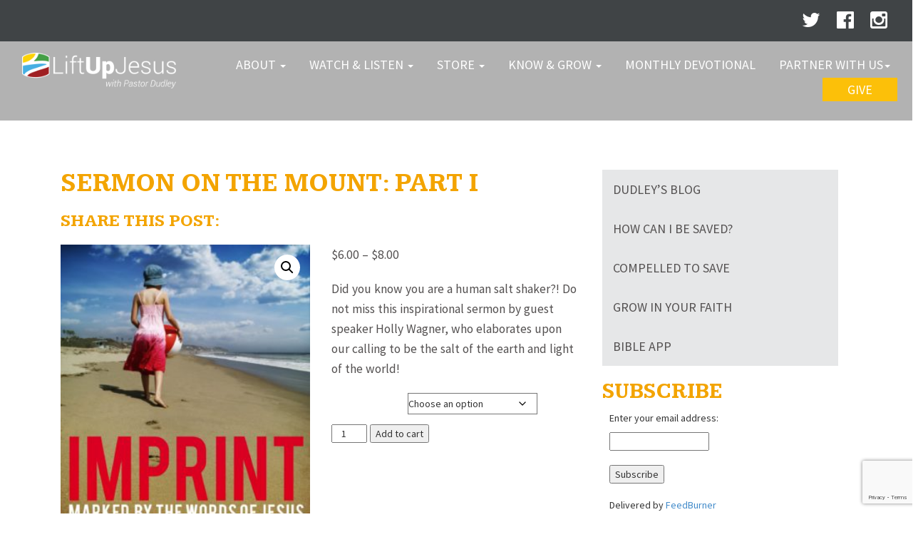

--- FILE ---
content_type: text/html; charset=UTF-8
request_url: https://www.liftupjesus.com/shop/sermon-on-the-mount-part-i/
body_size: 20988
content:
<!DOCTYPE html>
<html lang="en">
  <head>
    <meta charset="utf-8">
    <title>Sermon on the Mount: Part I | Lift Up Jesus
	</title>
    <META HTTP-EQUIV="Access-Control-Allow-Origin" CONTENT="https://rock.shepherdchurch.com">
    <meta name="viewport" content="width=device-width, initial-scale=1.0">
    <meta name="description" content="Lift Up Jesus Website">
    <meta name="keywords" content="" />
    <meta name="author" content="PlainJoe Studios">

    <!-- Fav Icons -->
    <!--<link href="https://www.liftupjesus.com/wp-content/themes/dudleyrutherford/favicon.ico" rel="icon" type="image/x-icon" />-->
	
	<link rel="apple-touch-icon" sizes="57x57" href="/favicons/apple-touch-icon-57x57.png">
	<link rel="apple-touch-icon" sizes="60x60" href="/favicons/apple-touch-icon-60x60.png">
	<link rel="apple-touch-icon" sizes="72x72" href="/favicons/apple-touch-icon-72x72.png">
	<link rel="apple-touch-icon" sizes="76x76" href="/favicons/apple-touch-icon-76x76.png">
	<link rel="apple-touch-icon" sizes="114x114" href="/favicons/apple-touch-icon-114x114.png">
	<link rel="apple-touch-icon" sizes="120x120" href="/favicons/apple-touch-icon-120x120.png">
	<link rel="apple-touch-icon" sizes="144x144" href="/favicons/apple-touch-icon-144x144.png">
	<link rel="apple-touch-icon" sizes="152x152" href="/favicons/apple-touch-icon-152x152.png">
	<link rel="apple-touch-icon" sizes="180x180" href="/favicons/apple-touch-icon-180x180.png">
	<link rel="icon" type="image/png" href="/favicons/favicon-32x32.png" sizes="32x32">
	<link rel="icon" type="image/png" href="/favicons/android-chrome-192x192.png" sizes="192x192">
	<link rel="icon" type="image/png" href="/favicons/favicon-96x96.png" sizes="96x96">
	<link rel="icon" type="image/png" href="/favicons/favicon-16x16.png" sizes="16x16">
	<link rel="manifest" href="/favicons/manifest.json">
	<link rel="mask-icon" href="/favicons/safari-pinned-tab.svg" color="#5bbad5">
	<link rel="shortcut icon" href="/favicon.ico">
	<meta name="msapplication-TileColor" content="#2b5797">
	<meta name="msapplication-TileImage" content="/favicons/mstile-144x144.png">
	<meta name="msapplication-config" content="/favicons/browserconfig.xml">
	<meta name="theme-color" content="#ffffff">
	
	<!-- Font Awesome -->
	<link rel="stylesheet" href="https://maxcdn.bootstrapcdn.com/font-awesome/4.5.0/css/font-awesome.min.css">

    <!-- Latest compiled and minified CSS -->
    <link rel="stylesheet" href="//maxcdn.bootstrapcdn.com/bootstrap/3.2.0/css/bootstrap.min.css">
    <link href="//maxcdn.bootstrapcdn.com/font-awesome/4.1.0/css/font-awesome.min.css" rel="stylesheet">
	<script src="https://ajax.googleapis.com/ajax/libs/jquery/3.2.1/jquery.min.js"></script>

    <!-- My Styles -->
    <link href="https://www.liftupjesus.com/wp-content/themes/dudleyrutherford/style.css?v=021" rel="stylesheet">
    <link href='https://fonts.googleapis.com/css?family=Source+Sans+Pro:200,300,400,600,700,900,200italic,300italic,400italic,600italic,700italic,900italic' rel='stylesheet' type='text/css'>
    <link href='https://fonts.googleapis.com/css?family=Oswald:400,300,700' rel='stylesheet' type='text/css'>
    <link href='https://fonts.googleapis.com/css?family=Kameron:400,700' rel='stylesheet' type='text/css'>
    <link href="https://fonts.googleapis.com/css?family=Noto+Serif+SC" rel="stylesheet">
	
    <!-- HTML5 shim, for IE6-8 support of HTML5 elements -->
    <!--[if lt IE 9]>
      <script src="http://html5shim.googlecode.com/svn/trunk/html5.js"></script>
    <![endif]-->
		
		<!-- Facebook Pixel Code -->
		<script>
			!function(f,b,e,v,n,t,s)
			{if(f.fbq)return;n=f.fbq=function(){n.callMethod?
			n.callMethod.apply(n,arguments):n.queue.push(arguments)};
			if(!f._fbq)f._fbq=n;n.push=n;n.loaded=!0;n.version='2.0';
			n.queue=[];t=b.createElement(e);t.async=!0;
			t.src=v;s=b.getElementsByTagName(e)[0];
			s.parentNode.insertBefore(t,s)}(window, document,'script',
			'https://connect.facebook.net/en_US/fbevents.js');
			fbq('init', '2876977545647557');
			fbq('track', 'PageView');
		</script>
		<noscript><img alt="Facebook Pixel" height="1" width="1" style="display:none"
			src="https://www.facebook.com/tr?id=2876977545647557&ev=PageView&noscript=1"
		/></noscript>
		<!-- End Facebook Pixel Code -->

    <meta name='robots' content='index, follow, max-image-preview:large, max-snippet:-1, max-video-preview:-1' />

	<!-- This site is optimized with the Yoast SEO plugin v26.6 - https://yoast.com/wordpress/plugins/seo/ -->
	<link rel="canonical" href="https://www.liftupjesus.com/shop/sermon-on-the-mount-part-i/" />
	<meta property="og:locale" content="en_US" />
	<meta property="og:type" content="article" />
	<meta property="og:title" content="Sermon on the Mount: Part I - Dudley Rutherford" />
	<meta property="og:description" content="Did you know you are a human salt shaker?! Do not miss this inspirational sermon by guest speaker Holly Wagner, who elaborates upon our calling to be the salt of the earth and light of the world!" />
	<meta property="og:url" content="https://www.liftupjesus.com/shop/sermon-on-the-mount-part-i/" />
	<meta property="og:site_name" content="Dudley Rutherford" />
	<meta property="article:modified_time" content="2019-02-05T22:08:33+00:00" />
	<meta property="og:image" content="https://www.liftupjesus.com/wp-content/uploads/2012/10/p-2303-message-cd20080831.jpg" />
	<meta property="og:image:width" content="1440" />
	<meta property="og:image:height" content="2084" />
	<meta property="og:image:type" content="image/jpeg" />
	<script type="application/ld+json" class="yoast-schema-graph">{"@context":"https://schema.org","@graph":[{"@type":"WebPage","@id":"https://www.liftupjesus.com/shop/sermon-on-the-mount-part-i/","url":"https://www.liftupjesus.com/shop/sermon-on-the-mount-part-i/","name":"Sermon on the Mount: Part I - Dudley Rutherford","isPartOf":{"@id":"https://www.liftupjesus.com/#website"},"primaryImageOfPage":{"@id":"https://www.liftupjesus.com/shop/sermon-on-the-mount-part-i/#primaryimage"},"image":{"@id":"https://www.liftupjesus.com/shop/sermon-on-the-mount-part-i/#primaryimage"},"thumbnailUrl":"https://www.liftupjesus.com/wp-content/uploads/2012/10/p-2303-message-cd20080831.jpg","datePublished":"2008-08-28T15:06:45+00:00","dateModified":"2019-02-05T22:08:33+00:00","breadcrumb":{"@id":"https://www.liftupjesus.com/shop/sermon-on-the-mount-part-i/#breadcrumb"},"inLanguage":"en-US","potentialAction":[{"@type":"ReadAction","target":["https://www.liftupjesus.com/shop/sermon-on-the-mount-part-i/"]}]},{"@type":"ImageObject","inLanguage":"en-US","@id":"https://www.liftupjesus.com/shop/sermon-on-the-mount-part-i/#primaryimage","url":"https://www.liftupjesus.com/wp-content/uploads/2012/10/p-2303-message-cd20080831.jpg","contentUrl":"https://www.liftupjesus.com/wp-content/uploads/2012/10/p-2303-message-cd20080831.jpg","width":1440,"height":2084},{"@type":"BreadcrumbList","@id":"https://www.liftupjesus.com/shop/sermon-on-the-mount-part-i/#breadcrumb","itemListElement":[{"@type":"ListItem","position":1,"name":"Home","item":"https://www.liftupjesus.com/"},{"@type":"ListItem","position":2,"name":"Sermon on the Mount: Part I"}]},{"@type":"WebSite","@id":"https://www.liftupjesus.com/#website","url":"https://www.liftupjesus.com/","name":"Dudley Rutherford","description":"Lift Up Jesus","potentialAction":[{"@type":"SearchAction","target":{"@type":"EntryPoint","urlTemplate":"https://www.liftupjesus.com/?s={search_term_string}"},"query-input":{"@type":"PropertyValueSpecification","valueRequired":true,"valueName":"search_term_string"}}],"inLanguage":"en-US"}]}</script>
	<!-- / Yoast SEO plugin. -->


<link rel='dns-prefetch' href='//www.liftupjesus.com' />
<link rel='dns-prefetch' href='//www.google.com' />
<link rel="alternate" type="application/rss+xml" title="Dudley Rutherford &raquo; Sermon on the Mount: Part I Comments Feed" href="https://www.liftupjesus.com/shop/sermon-on-the-mount-part-i/feed/" />
<link rel="alternate" title="oEmbed (JSON)" type="application/json+oembed" href="https://www.liftupjesus.com/wp-json/oembed/1.0/embed?url=https%3A%2F%2Fwww.liftupjesus.com%2Fshop%2Fsermon-on-the-mount-part-i%2F" />
<link rel="alternate" title="oEmbed (XML)" type="text/xml+oembed" href="https://www.liftupjesus.com/wp-json/oembed/1.0/embed?url=https%3A%2F%2Fwww.liftupjesus.com%2Fshop%2Fsermon-on-the-mount-part-i%2F&#038;format=xml" />
		<!-- This site uses the Google Analytics by MonsterInsights plugin v9.11.0 - Using Analytics tracking - https://www.monsterinsights.com/ -->
							<script src="//www.googletagmanager.com/gtag/js?id=G-153G9GTPYP"  data-cfasync="false" data-wpfc-render="false" type="text/javascript" async></script>
			<script data-cfasync="false" data-wpfc-render="false" type="text/javascript">
				var mi_version = '9.11.0';
				var mi_track_user = true;
				var mi_no_track_reason = '';
								var MonsterInsightsDefaultLocations = {"page_location":"https:\/\/www.liftupjesus.com\/shop\/sermon-on-the-mount-part-i\/"};
								if ( typeof MonsterInsightsPrivacyGuardFilter === 'function' ) {
					var MonsterInsightsLocations = (typeof MonsterInsightsExcludeQuery === 'object') ? MonsterInsightsPrivacyGuardFilter( MonsterInsightsExcludeQuery ) : MonsterInsightsPrivacyGuardFilter( MonsterInsightsDefaultLocations );
				} else {
					var MonsterInsightsLocations = (typeof MonsterInsightsExcludeQuery === 'object') ? MonsterInsightsExcludeQuery : MonsterInsightsDefaultLocations;
				}

								var disableStrs = [
										'ga-disable-G-153G9GTPYP',
									];

				/* Function to detect opted out users */
				function __gtagTrackerIsOptedOut() {
					for (var index = 0; index < disableStrs.length; index++) {
						if (document.cookie.indexOf(disableStrs[index] + '=true') > -1) {
							return true;
						}
					}

					return false;
				}

				/* Disable tracking if the opt-out cookie exists. */
				if (__gtagTrackerIsOptedOut()) {
					for (var index = 0; index < disableStrs.length; index++) {
						window[disableStrs[index]] = true;
					}
				}

				/* Opt-out function */
				function __gtagTrackerOptout() {
					for (var index = 0; index < disableStrs.length; index++) {
						document.cookie = disableStrs[index] + '=true; expires=Thu, 31 Dec 2099 23:59:59 UTC; path=/';
						window[disableStrs[index]] = true;
					}
				}

				if ('undefined' === typeof gaOptout) {
					function gaOptout() {
						__gtagTrackerOptout();
					}
				}
								window.dataLayer = window.dataLayer || [];

				window.MonsterInsightsDualTracker = {
					helpers: {},
					trackers: {},
				};
				if (mi_track_user) {
					function __gtagDataLayer() {
						dataLayer.push(arguments);
					}

					function __gtagTracker(type, name, parameters) {
						if (!parameters) {
							parameters = {};
						}

						if (parameters.send_to) {
							__gtagDataLayer.apply(null, arguments);
							return;
						}

						if (type === 'event') {
														parameters.send_to = monsterinsights_frontend.v4_id;
							var hookName = name;
							if (typeof parameters['event_category'] !== 'undefined') {
								hookName = parameters['event_category'] + ':' + name;
							}

							if (typeof MonsterInsightsDualTracker.trackers[hookName] !== 'undefined') {
								MonsterInsightsDualTracker.trackers[hookName](parameters);
							} else {
								__gtagDataLayer('event', name, parameters);
							}
							
						} else {
							__gtagDataLayer.apply(null, arguments);
						}
					}

					__gtagTracker('js', new Date());
					__gtagTracker('set', {
						'developer_id.dZGIzZG': true,
											});
					if ( MonsterInsightsLocations.page_location ) {
						__gtagTracker('set', MonsterInsightsLocations);
					}
										__gtagTracker('config', 'G-153G9GTPYP', {"forceSSL":"true"} );
										window.gtag = __gtagTracker;										(function () {
						/* https://developers.google.com/analytics/devguides/collection/analyticsjs/ */
						/* ga and __gaTracker compatibility shim. */
						var noopfn = function () {
							return null;
						};
						var newtracker = function () {
							return new Tracker();
						};
						var Tracker = function () {
							return null;
						};
						var p = Tracker.prototype;
						p.get = noopfn;
						p.set = noopfn;
						p.send = function () {
							var args = Array.prototype.slice.call(arguments);
							args.unshift('send');
							__gaTracker.apply(null, args);
						};
						var __gaTracker = function () {
							var len = arguments.length;
							if (len === 0) {
								return;
							}
							var f = arguments[len - 1];
							if (typeof f !== 'object' || f === null || typeof f.hitCallback !== 'function') {
								if ('send' === arguments[0]) {
									var hitConverted, hitObject = false, action;
									if ('event' === arguments[1]) {
										if ('undefined' !== typeof arguments[3]) {
											hitObject = {
												'eventAction': arguments[3],
												'eventCategory': arguments[2],
												'eventLabel': arguments[4],
												'value': arguments[5] ? arguments[5] : 1,
											}
										}
									}
									if ('pageview' === arguments[1]) {
										if ('undefined' !== typeof arguments[2]) {
											hitObject = {
												'eventAction': 'page_view',
												'page_path': arguments[2],
											}
										}
									}
									if (typeof arguments[2] === 'object') {
										hitObject = arguments[2];
									}
									if (typeof arguments[5] === 'object') {
										Object.assign(hitObject, arguments[5]);
									}
									if ('undefined' !== typeof arguments[1].hitType) {
										hitObject = arguments[1];
										if ('pageview' === hitObject.hitType) {
											hitObject.eventAction = 'page_view';
										}
									}
									if (hitObject) {
										action = 'timing' === arguments[1].hitType ? 'timing_complete' : hitObject.eventAction;
										hitConverted = mapArgs(hitObject);
										__gtagTracker('event', action, hitConverted);
									}
								}
								return;
							}

							function mapArgs(args) {
								var arg, hit = {};
								var gaMap = {
									'eventCategory': 'event_category',
									'eventAction': 'event_action',
									'eventLabel': 'event_label',
									'eventValue': 'event_value',
									'nonInteraction': 'non_interaction',
									'timingCategory': 'event_category',
									'timingVar': 'name',
									'timingValue': 'value',
									'timingLabel': 'event_label',
									'page': 'page_path',
									'location': 'page_location',
									'title': 'page_title',
									'referrer' : 'page_referrer',
								};
								for (arg in args) {
																		if (!(!args.hasOwnProperty(arg) || !gaMap.hasOwnProperty(arg))) {
										hit[gaMap[arg]] = args[arg];
									} else {
										hit[arg] = args[arg];
									}
								}
								return hit;
							}

							try {
								f.hitCallback();
							} catch (ex) {
							}
						};
						__gaTracker.create = newtracker;
						__gaTracker.getByName = newtracker;
						__gaTracker.getAll = function () {
							return [];
						};
						__gaTracker.remove = noopfn;
						__gaTracker.loaded = true;
						window['__gaTracker'] = __gaTracker;
					})();
									} else {
										console.log("");
					(function () {
						function __gtagTracker() {
							return null;
						}

						window['__gtagTracker'] = __gtagTracker;
						window['gtag'] = __gtagTracker;
					})();
									}
			</script>
							<!-- / Google Analytics by MonsterInsights -->
		<style id='wp-img-auto-sizes-contain-inline-css' type='text/css'>
img:is([sizes=auto i],[sizes^="auto," i]){contain-intrinsic-size:3000px 1500px}
/*# sourceURL=wp-img-auto-sizes-contain-inline-css */
</style>
<link rel='stylesheet' id='sbi_styles-css' href='https://www.liftupjesus.com/wp-content/plugins/instagram-feed/css/sbi-styles.min.css?ver=6.10.0' type='text/css' media='all' />
<style id='wp-emoji-styles-inline-css' type='text/css'>

	img.wp-smiley, img.emoji {
		display: inline !important;
		border: none !important;
		box-shadow: none !important;
		height: 1em !important;
		width: 1em !important;
		margin: 0 0.07em !important;
		vertical-align: -0.1em !important;
		background: none !important;
		padding: 0 !important;
	}
/*# sourceURL=wp-emoji-styles-inline-css */
</style>
<style id='wp-block-library-inline-css' type='text/css'>
:root{--wp-block-synced-color:#7a00df;--wp-block-synced-color--rgb:122,0,223;--wp-bound-block-color:var(--wp-block-synced-color);--wp-editor-canvas-background:#ddd;--wp-admin-theme-color:#007cba;--wp-admin-theme-color--rgb:0,124,186;--wp-admin-theme-color-darker-10:#006ba1;--wp-admin-theme-color-darker-10--rgb:0,107,160.5;--wp-admin-theme-color-darker-20:#005a87;--wp-admin-theme-color-darker-20--rgb:0,90,135;--wp-admin-border-width-focus:2px}@media (min-resolution:192dpi){:root{--wp-admin-border-width-focus:1.5px}}.wp-element-button{cursor:pointer}:root .has-very-light-gray-background-color{background-color:#eee}:root .has-very-dark-gray-background-color{background-color:#313131}:root .has-very-light-gray-color{color:#eee}:root .has-very-dark-gray-color{color:#313131}:root .has-vivid-green-cyan-to-vivid-cyan-blue-gradient-background{background:linear-gradient(135deg,#00d084,#0693e3)}:root .has-purple-crush-gradient-background{background:linear-gradient(135deg,#34e2e4,#4721fb 50%,#ab1dfe)}:root .has-hazy-dawn-gradient-background{background:linear-gradient(135deg,#faaca8,#dad0ec)}:root .has-subdued-olive-gradient-background{background:linear-gradient(135deg,#fafae1,#67a671)}:root .has-atomic-cream-gradient-background{background:linear-gradient(135deg,#fdd79a,#004a59)}:root .has-nightshade-gradient-background{background:linear-gradient(135deg,#330968,#31cdcf)}:root .has-midnight-gradient-background{background:linear-gradient(135deg,#020381,#2874fc)}:root{--wp--preset--font-size--normal:16px;--wp--preset--font-size--huge:42px}.has-regular-font-size{font-size:1em}.has-larger-font-size{font-size:2.625em}.has-normal-font-size{font-size:var(--wp--preset--font-size--normal)}.has-huge-font-size{font-size:var(--wp--preset--font-size--huge)}.has-text-align-center{text-align:center}.has-text-align-left{text-align:left}.has-text-align-right{text-align:right}.has-fit-text{white-space:nowrap!important}#end-resizable-editor-section{display:none}.aligncenter{clear:both}.items-justified-left{justify-content:flex-start}.items-justified-center{justify-content:center}.items-justified-right{justify-content:flex-end}.items-justified-space-between{justify-content:space-between}.screen-reader-text{border:0;clip-path:inset(50%);height:1px;margin:-1px;overflow:hidden;padding:0;position:absolute;width:1px;word-wrap:normal!important}.screen-reader-text:focus{background-color:#ddd;clip-path:none;color:#444;display:block;font-size:1em;height:auto;left:5px;line-height:normal;padding:15px 23px 14px;text-decoration:none;top:5px;width:auto;z-index:100000}html :where(.has-border-color){border-style:solid}html :where([style*=border-top-color]){border-top-style:solid}html :where([style*=border-right-color]){border-right-style:solid}html :where([style*=border-bottom-color]){border-bottom-style:solid}html :where([style*=border-left-color]){border-left-style:solid}html :where([style*=border-width]){border-style:solid}html :where([style*=border-top-width]){border-top-style:solid}html :where([style*=border-right-width]){border-right-style:solid}html :where([style*=border-bottom-width]){border-bottom-style:solid}html :where([style*=border-left-width]){border-left-style:solid}html :where(img[class*=wp-image-]){height:auto;max-width:100%}:where(figure){margin:0 0 1em}html :where(.is-position-sticky){--wp-admin--admin-bar--position-offset:var(--wp-admin--admin-bar--height,0px)}@media screen and (max-width:600px){html :where(.is-position-sticky){--wp-admin--admin-bar--position-offset:0px}}

/*# sourceURL=wp-block-library-inline-css */
</style><style id='global-styles-inline-css' type='text/css'>
:root{--wp--preset--aspect-ratio--square: 1;--wp--preset--aspect-ratio--4-3: 4/3;--wp--preset--aspect-ratio--3-4: 3/4;--wp--preset--aspect-ratio--3-2: 3/2;--wp--preset--aspect-ratio--2-3: 2/3;--wp--preset--aspect-ratio--16-9: 16/9;--wp--preset--aspect-ratio--9-16: 9/16;--wp--preset--color--black: #000000;--wp--preset--color--cyan-bluish-gray: #abb8c3;--wp--preset--color--white: #ffffff;--wp--preset--color--pale-pink: #f78da7;--wp--preset--color--vivid-red: #cf2e2e;--wp--preset--color--luminous-vivid-orange: #ff6900;--wp--preset--color--luminous-vivid-amber: #fcb900;--wp--preset--color--light-green-cyan: #7bdcb5;--wp--preset--color--vivid-green-cyan: #00d084;--wp--preset--color--pale-cyan-blue: #8ed1fc;--wp--preset--color--vivid-cyan-blue: #0693e3;--wp--preset--color--vivid-purple: #9b51e0;--wp--preset--gradient--vivid-cyan-blue-to-vivid-purple: linear-gradient(135deg,rgb(6,147,227) 0%,rgb(155,81,224) 100%);--wp--preset--gradient--light-green-cyan-to-vivid-green-cyan: linear-gradient(135deg,rgb(122,220,180) 0%,rgb(0,208,130) 100%);--wp--preset--gradient--luminous-vivid-amber-to-luminous-vivid-orange: linear-gradient(135deg,rgb(252,185,0) 0%,rgb(255,105,0) 100%);--wp--preset--gradient--luminous-vivid-orange-to-vivid-red: linear-gradient(135deg,rgb(255,105,0) 0%,rgb(207,46,46) 100%);--wp--preset--gradient--very-light-gray-to-cyan-bluish-gray: linear-gradient(135deg,rgb(238,238,238) 0%,rgb(169,184,195) 100%);--wp--preset--gradient--cool-to-warm-spectrum: linear-gradient(135deg,rgb(74,234,220) 0%,rgb(151,120,209) 20%,rgb(207,42,186) 40%,rgb(238,44,130) 60%,rgb(251,105,98) 80%,rgb(254,248,76) 100%);--wp--preset--gradient--blush-light-purple: linear-gradient(135deg,rgb(255,206,236) 0%,rgb(152,150,240) 100%);--wp--preset--gradient--blush-bordeaux: linear-gradient(135deg,rgb(254,205,165) 0%,rgb(254,45,45) 50%,rgb(107,0,62) 100%);--wp--preset--gradient--luminous-dusk: linear-gradient(135deg,rgb(255,203,112) 0%,rgb(199,81,192) 50%,rgb(65,88,208) 100%);--wp--preset--gradient--pale-ocean: linear-gradient(135deg,rgb(255,245,203) 0%,rgb(182,227,212) 50%,rgb(51,167,181) 100%);--wp--preset--gradient--electric-grass: linear-gradient(135deg,rgb(202,248,128) 0%,rgb(113,206,126) 100%);--wp--preset--gradient--midnight: linear-gradient(135deg,rgb(2,3,129) 0%,rgb(40,116,252) 100%);--wp--preset--font-size--small: 13px;--wp--preset--font-size--medium: 20px;--wp--preset--font-size--large: 36px;--wp--preset--font-size--x-large: 42px;--wp--preset--spacing--20: 0.44rem;--wp--preset--spacing--30: 0.67rem;--wp--preset--spacing--40: 1rem;--wp--preset--spacing--50: 1.5rem;--wp--preset--spacing--60: 2.25rem;--wp--preset--spacing--70: 3.38rem;--wp--preset--spacing--80: 5.06rem;--wp--preset--shadow--natural: 6px 6px 9px rgba(0, 0, 0, 0.2);--wp--preset--shadow--deep: 12px 12px 50px rgba(0, 0, 0, 0.4);--wp--preset--shadow--sharp: 6px 6px 0px rgba(0, 0, 0, 0.2);--wp--preset--shadow--outlined: 6px 6px 0px -3px rgb(255, 255, 255), 6px 6px rgb(0, 0, 0);--wp--preset--shadow--crisp: 6px 6px 0px rgb(0, 0, 0);}:where(.is-layout-flex){gap: 0.5em;}:where(.is-layout-grid){gap: 0.5em;}body .is-layout-flex{display: flex;}.is-layout-flex{flex-wrap: wrap;align-items: center;}.is-layout-flex > :is(*, div){margin: 0;}body .is-layout-grid{display: grid;}.is-layout-grid > :is(*, div){margin: 0;}:where(.wp-block-columns.is-layout-flex){gap: 2em;}:where(.wp-block-columns.is-layout-grid){gap: 2em;}:where(.wp-block-post-template.is-layout-flex){gap: 1.25em;}:where(.wp-block-post-template.is-layout-grid){gap: 1.25em;}.has-black-color{color: var(--wp--preset--color--black) !important;}.has-cyan-bluish-gray-color{color: var(--wp--preset--color--cyan-bluish-gray) !important;}.has-white-color{color: var(--wp--preset--color--white) !important;}.has-pale-pink-color{color: var(--wp--preset--color--pale-pink) !important;}.has-vivid-red-color{color: var(--wp--preset--color--vivid-red) !important;}.has-luminous-vivid-orange-color{color: var(--wp--preset--color--luminous-vivid-orange) !important;}.has-luminous-vivid-amber-color{color: var(--wp--preset--color--luminous-vivid-amber) !important;}.has-light-green-cyan-color{color: var(--wp--preset--color--light-green-cyan) !important;}.has-vivid-green-cyan-color{color: var(--wp--preset--color--vivid-green-cyan) !important;}.has-pale-cyan-blue-color{color: var(--wp--preset--color--pale-cyan-blue) !important;}.has-vivid-cyan-blue-color{color: var(--wp--preset--color--vivid-cyan-blue) !important;}.has-vivid-purple-color{color: var(--wp--preset--color--vivid-purple) !important;}.has-black-background-color{background-color: var(--wp--preset--color--black) !important;}.has-cyan-bluish-gray-background-color{background-color: var(--wp--preset--color--cyan-bluish-gray) !important;}.has-white-background-color{background-color: var(--wp--preset--color--white) !important;}.has-pale-pink-background-color{background-color: var(--wp--preset--color--pale-pink) !important;}.has-vivid-red-background-color{background-color: var(--wp--preset--color--vivid-red) !important;}.has-luminous-vivid-orange-background-color{background-color: var(--wp--preset--color--luminous-vivid-orange) !important;}.has-luminous-vivid-amber-background-color{background-color: var(--wp--preset--color--luminous-vivid-amber) !important;}.has-light-green-cyan-background-color{background-color: var(--wp--preset--color--light-green-cyan) !important;}.has-vivid-green-cyan-background-color{background-color: var(--wp--preset--color--vivid-green-cyan) !important;}.has-pale-cyan-blue-background-color{background-color: var(--wp--preset--color--pale-cyan-blue) !important;}.has-vivid-cyan-blue-background-color{background-color: var(--wp--preset--color--vivid-cyan-blue) !important;}.has-vivid-purple-background-color{background-color: var(--wp--preset--color--vivid-purple) !important;}.has-black-border-color{border-color: var(--wp--preset--color--black) !important;}.has-cyan-bluish-gray-border-color{border-color: var(--wp--preset--color--cyan-bluish-gray) !important;}.has-white-border-color{border-color: var(--wp--preset--color--white) !important;}.has-pale-pink-border-color{border-color: var(--wp--preset--color--pale-pink) !important;}.has-vivid-red-border-color{border-color: var(--wp--preset--color--vivid-red) !important;}.has-luminous-vivid-orange-border-color{border-color: var(--wp--preset--color--luminous-vivid-orange) !important;}.has-luminous-vivid-amber-border-color{border-color: var(--wp--preset--color--luminous-vivid-amber) !important;}.has-light-green-cyan-border-color{border-color: var(--wp--preset--color--light-green-cyan) !important;}.has-vivid-green-cyan-border-color{border-color: var(--wp--preset--color--vivid-green-cyan) !important;}.has-pale-cyan-blue-border-color{border-color: var(--wp--preset--color--pale-cyan-blue) !important;}.has-vivid-cyan-blue-border-color{border-color: var(--wp--preset--color--vivid-cyan-blue) !important;}.has-vivid-purple-border-color{border-color: var(--wp--preset--color--vivid-purple) !important;}.has-vivid-cyan-blue-to-vivid-purple-gradient-background{background: var(--wp--preset--gradient--vivid-cyan-blue-to-vivid-purple) !important;}.has-light-green-cyan-to-vivid-green-cyan-gradient-background{background: var(--wp--preset--gradient--light-green-cyan-to-vivid-green-cyan) !important;}.has-luminous-vivid-amber-to-luminous-vivid-orange-gradient-background{background: var(--wp--preset--gradient--luminous-vivid-amber-to-luminous-vivid-orange) !important;}.has-luminous-vivid-orange-to-vivid-red-gradient-background{background: var(--wp--preset--gradient--luminous-vivid-orange-to-vivid-red) !important;}.has-very-light-gray-to-cyan-bluish-gray-gradient-background{background: var(--wp--preset--gradient--very-light-gray-to-cyan-bluish-gray) !important;}.has-cool-to-warm-spectrum-gradient-background{background: var(--wp--preset--gradient--cool-to-warm-spectrum) !important;}.has-blush-light-purple-gradient-background{background: var(--wp--preset--gradient--blush-light-purple) !important;}.has-blush-bordeaux-gradient-background{background: var(--wp--preset--gradient--blush-bordeaux) !important;}.has-luminous-dusk-gradient-background{background: var(--wp--preset--gradient--luminous-dusk) !important;}.has-pale-ocean-gradient-background{background: var(--wp--preset--gradient--pale-ocean) !important;}.has-electric-grass-gradient-background{background: var(--wp--preset--gradient--electric-grass) !important;}.has-midnight-gradient-background{background: var(--wp--preset--gradient--midnight) !important;}.has-small-font-size{font-size: var(--wp--preset--font-size--small) !important;}.has-medium-font-size{font-size: var(--wp--preset--font-size--medium) !important;}.has-large-font-size{font-size: var(--wp--preset--font-size--large) !important;}.has-x-large-font-size{font-size: var(--wp--preset--font-size--x-large) !important;}
/*# sourceURL=global-styles-inline-css */
</style>

<style id='classic-theme-styles-inline-css' type='text/css'>
/*! This file is auto-generated */
.wp-block-button__link{color:#fff;background-color:#32373c;border-radius:9999px;box-shadow:none;text-decoration:none;padding:calc(.667em + 2px) calc(1.333em + 2px);font-size:1.125em}.wp-block-file__button{background:#32373c;color:#fff;text-decoration:none}
/*# sourceURL=/wp-includes/css/classic-themes.min.css */
</style>
<link rel='stylesheet' id='contact-form-7-css' href='https://www.liftupjesus.com/wp-content/plugins/contact-form-7/includes/css/styles.css?ver=6.1.4' type='text/css' media='all' />
<link rel='stylesheet' id='page-list-style-css' href='https://www.liftupjesus.com/wp-content/plugins/page-list/css/page-list.css?ver=5.9' type='text/css' media='all' />
<link rel='stylesheet' id='widgets-on-pages-css' href='https://www.liftupjesus.com/wp-content/plugins/widgets-on-pages/public/css/widgets-on-pages-public.css?ver=1.4.0' type='text/css' media='all' />
<link rel='stylesheet' id='photoswipe-css' href='https://www.liftupjesus.com/wp-content/plugins/woocommerce/assets/css/photoswipe/photoswipe.min.css?ver=10.4.3' type='text/css' media='all' />
<link rel='stylesheet' id='photoswipe-default-skin-css' href='https://www.liftupjesus.com/wp-content/plugins/woocommerce/assets/css/photoswipe/default-skin/default-skin.min.css?ver=10.4.3' type='text/css' media='all' />
<link rel='stylesheet' id='woocommerce-layout-css' href='https://www.liftupjesus.com/wp-content/plugins/woocommerce/assets/css/woocommerce-layout.css?ver=10.4.3' type='text/css' media='all' />
<link rel='stylesheet' id='woocommerce-smallscreen-css' href='https://www.liftupjesus.com/wp-content/plugins/woocommerce/assets/css/woocommerce-smallscreen.css?ver=10.4.3' type='text/css' media='only screen and (max-width: 768px)' />
<link rel='stylesheet' id='woocommerce-general-css' href='https://www.liftupjesus.com/wp-content/plugins/woocommerce/assets/css/woocommerce.css?ver=10.4.3' type='text/css' media='all' />
<style id='woocommerce-inline-inline-css' type='text/css'>
.woocommerce form .form-row .required { visibility: visible; }
/*# sourceURL=woocommerce-inline-inline-css */
</style>
<link rel='stylesheet' id='gateway-css' href='https://www.liftupjesus.com/wp-content/plugins/woocommerce-paypal-payments/modules/ppcp-button/assets/css/gateway.css?ver=3.3.1' type='text/css' media='all' />
<link rel='stylesheet' id='youtube-channel-gallery-css' href='https://www.liftupjesus.com/wp-content/plugins/youtube-channel-gallery/styles.css?ver=6.9' type='text/css' media='all' />
<link rel='stylesheet' id='jquery.magnific-popup-css' href='https://www.liftupjesus.com/wp-content/plugins/youtube-channel-gallery/magnific-popup.css?ver=6.9' type='text/css' media='all' />
<link rel='stylesheet' id='wc-ppcp-applepay-css' href='https://www.liftupjesus.com/wp-content/plugins/woocommerce-paypal-payments/modules/ppcp-applepay/assets/css/styles.css?ver=3.3.1' type='text/css' media='all' />
<link rel='stylesheet' id='wc-ppcp-googlepay-css' href='https://www.liftupjesus.com/wp-content/plugins/woocommerce-paypal-payments/modules/ppcp-googlepay/assets/css/styles.css?ver=3.3.1' type='text/css' media='all' />
<link rel='stylesheet' id='wp-pagenavi-css' href='https://www.liftupjesus.com/wp-content/plugins/wp-pagenavi/pagenavi-css.css?ver=2.70' type='text/css' media='all' />
<script type="text/javascript" src="https://www.liftupjesus.com/wp-content/plugins/google-analytics-for-wordpress/assets/js/frontend-gtag.min.js?ver=9.11.0" id="monsterinsights-frontend-script-js" async="async" data-wp-strategy="async"></script>
<script data-cfasync="false" data-wpfc-render="false" type="text/javascript" id='monsterinsights-frontend-script-js-extra'>/* <![CDATA[ */
var monsterinsights_frontend = {"js_events_tracking":"true","download_extensions":"doc,pdf,ppt,zip,xls,docx,pptx,xlsx","inbound_paths":"[]","home_url":"https:\/\/www.liftupjesus.com","hash_tracking":"false","v4_id":"G-153G9GTPYP"};/* ]]> */
</script>
<script type="text/javascript" src="https://www.liftupjesus.com/wp-includes/js/jquery/jquery.min.js?ver=3.7.1" id="jquery-core-js"></script>
<script type="text/javascript" src="https://www.liftupjesus.com/wp-includes/js/jquery/jquery-migrate.min.js?ver=3.4.1" id="jquery-migrate-js"></script>
<script type="text/javascript" src="https://www.liftupjesus.com/wp-content/plugins/woocommerce/assets/js/jquery-blockui/jquery.blockUI.min.js?ver=2.7.0-wc.10.4.3" id="wc-jquery-blockui-js" defer="defer" data-wp-strategy="defer"></script>
<script type="text/javascript" id="wc-add-to-cart-js-extra">
/* <![CDATA[ */
var wc_add_to_cart_params = {"ajax_url":"/wp-admin/admin-ajax.php","wc_ajax_url":"/?wc-ajax=%%endpoint%%","i18n_view_cart":"View cart","cart_url":"https://www.liftupjesus.com/cart/","is_cart":"","cart_redirect_after_add":"no"};
//# sourceURL=wc-add-to-cart-js-extra
/* ]]> */
</script>
<script type="text/javascript" src="https://www.liftupjesus.com/wp-content/plugins/woocommerce/assets/js/frontend/add-to-cart.min.js?ver=10.4.3" id="wc-add-to-cart-js" defer="defer" data-wp-strategy="defer"></script>
<script type="text/javascript" src="https://www.liftupjesus.com/wp-content/plugins/woocommerce/assets/js/zoom/jquery.zoom.min.js?ver=1.7.21-wc.10.4.3" id="wc-zoom-js" defer="defer" data-wp-strategy="defer"></script>
<script type="text/javascript" src="https://www.liftupjesus.com/wp-content/plugins/woocommerce/assets/js/flexslider/jquery.flexslider.min.js?ver=2.7.2-wc.10.4.3" id="wc-flexslider-js" defer="defer" data-wp-strategy="defer"></script>
<script type="text/javascript" src="https://www.liftupjesus.com/wp-content/plugins/woocommerce/assets/js/photoswipe/photoswipe.min.js?ver=4.1.1-wc.10.4.3" id="wc-photoswipe-js" defer="defer" data-wp-strategy="defer"></script>
<script type="text/javascript" src="https://www.liftupjesus.com/wp-content/plugins/woocommerce/assets/js/photoswipe/photoswipe-ui-default.min.js?ver=4.1.1-wc.10.4.3" id="wc-photoswipe-ui-default-js" defer="defer" data-wp-strategy="defer"></script>
<script type="text/javascript" id="wc-single-product-js-extra">
/* <![CDATA[ */
var wc_single_product_params = {"i18n_required_rating_text":"Please select a rating","i18n_rating_options":["1 of 5 stars","2 of 5 stars","3 of 5 stars","4 of 5 stars","5 of 5 stars"],"i18n_product_gallery_trigger_text":"View full-screen image gallery","review_rating_required":"no","flexslider":{"rtl":false,"animation":"slide","smoothHeight":true,"directionNav":false,"controlNav":"thumbnails","slideshow":false,"animationSpeed":500,"animationLoop":false,"allowOneSlide":false},"zoom_enabled":"1","zoom_options":[],"photoswipe_enabled":"1","photoswipe_options":{"shareEl":false,"closeOnScroll":false,"history":false,"hideAnimationDuration":0,"showAnimationDuration":0},"flexslider_enabled":"1"};
//# sourceURL=wc-single-product-js-extra
/* ]]> */
</script>
<script type="text/javascript" src="https://www.liftupjesus.com/wp-content/plugins/woocommerce/assets/js/frontend/single-product.min.js?ver=10.4.3" id="wc-single-product-js" defer="defer" data-wp-strategy="defer"></script>
<script type="text/javascript" src="https://www.liftupjesus.com/wp-content/plugins/woocommerce/assets/js/js-cookie/js.cookie.min.js?ver=2.1.4-wc.10.4.3" id="wc-js-cookie-js" defer="defer" data-wp-strategy="defer"></script>
<script type="text/javascript" id="woocommerce-js-extra">
/* <![CDATA[ */
var woocommerce_params = {"ajax_url":"/wp-admin/admin-ajax.php","wc_ajax_url":"/?wc-ajax=%%endpoint%%","i18n_password_show":"Show password","i18n_password_hide":"Hide password"};
//# sourceURL=woocommerce-js-extra
/* ]]> */
</script>
<script type="text/javascript" src="https://www.liftupjesus.com/wp-content/plugins/woocommerce/assets/js/frontend/woocommerce.min.js?ver=10.4.3" id="woocommerce-js" defer="defer" data-wp-strategy="defer"></script>
<link rel="https://api.w.org/" href="https://www.liftupjesus.com/wp-json/" /><link rel="alternate" title="JSON" type="application/json" href="https://www.liftupjesus.com/wp-json/wp/v2/product/2303" /><link rel="EditURI" type="application/rsd+xml" title="RSD" href="https://www.liftupjesus.com/xmlrpc.php?rsd" />
<meta name="generator" content="WordPress 6.9" />
<meta name="generator" content="WooCommerce 10.4.3" />
<link rel='shortlink' href='https://www.liftupjesus.com/?p=2303' />
<meta property="fb:app_id" content="300694196779697"/>	<noscript><style>.woocommerce-product-gallery{ opacity: 1 !important; }</style></noscript>
			<style type="text/css" id="wp-custom-css">
			.entry-tags { display: none; }
.post-date { display: none; }


		</style>
		    
   	<link rel="stylesheet" href="//cdnjs.cloudflare.com/ajax/libs/Swiper/3.0.6/css/swiper.min.css">
	<script src="https://cdnjs.cloudflare.com/ajax/libs/Swiper/3.0.6/js/swiper.min.js"></script>
	
  <link rel='stylesheet' id='wc-blocks-style-css' href='https://www.liftupjesus.com/wp-content/plugins/woocommerce/assets/client/blocks/wc-blocks.css?ver=wc-10.4.3' type='text/css' media='all' />
</head>

<body class="wp-singular product-template-default single single-product postid-2303 wp-theme-dudleyrutherford theme-dudleyrutherford woocommerce woocommerce-page woocommerce-no-js">
<div class="topbar"/>
	<ul class="social">
		<!--
		<li><a href="#"><i class="fa fa-twitter fa-2x"></i></a></li>
		<li><a href="#"><i class="fa fa-facebook-official fa-2x"></i></a></li>
		<li><a href="#"><i class="fa fa-youtube-play fa-2x"></i></a></li>
		<li><a href="#"><i class="fa fa-rss fa-2x"></i></a></li>
		<li><a href="#"><i class="fa fa-instagram fa-2x"></i></a></li>
		-->
	<li><a href="https://twitter.com/pastordudley" target="_blank" title="Twitter"><i class="fa fa-twitter fa-2x"></i></a></li>
<li><a href="https://www.facebook.com/DudleyRutherford" target="_blank" title="Facebook"><i class="fa fa-facebook-official fa-2x"></i></a></li>
<li><a href="https://www.instagram.com/dudleyrutherford/" target="_blank" title="Instagram"><i class="fa fa-instagram fa-2x"></i></a></li>
	</ul>
	
	
</div>
<nav class="navbar" role="navigation">
<div class="bg-over"></div>
    <div class="container-fluid">
        <!-- Brand and toggle get grouped for better mobile display -->
        <div class="navbar-header">
            <button type="button" class="navbar-toggle" data-toggle="collapse" data-target="#dr-menu">
            <span class="sr-only">Toggle navigation</span>
            <span class="icon-bar"></span>
            <span class="icon-bar"></span>
            <span class="icon-bar"></span>
            </button>
			
			<button type="button" class="navbar-toggle nav-mobile"  data-toggle="collapse" data-target="#dr-menu">
            <span class="sr-only">Toggle navigation</span>
            <span class="icon-bar"></span>
            <span class="icon-bar"></span>
            <span class="icon-bar"></span>
            </button>
			
			 <a class="navbar-brand" href="/"><img src="/wp-content/themes/dudleyrutherford/imgs/liftupJesus-logo.png" style="display: block !important;" alt="Liftup Jesus"></a>
        </div>

        <!-- Collect the nav links, forms, and other content for toggling -->
                <div class="navbar-main">
            <ul class="text-right">
                <!--<li><a href="/">Home</a></li>-->
                <li class="dropdown">
                    <a href="#" class="dropdown-toggle-luj " data-toggle="dropdown">About <span class="caret"></span></a>
                    <ul class="dropdown-menu-luj" role="menu">
                        <li class="page_item page-item-18"><a href="https://www.liftupjesus.com/about/dudley/">About Dudley</a></li>
<li class="page_item page-item-5865"><a href="https://www.liftupjesus.com/about/about-lift-up-jesus/">About Lift Up Jesus</a></li>
<li class="page_item page-item-20"><a href="https://www.liftupjesus.com/about/believe/">What We Believe</a></li>
<li class="page_item page-item-22"><a href="https://www.liftupjesus.com/about/mission/">Our Mission</a></li>
<li class="page_item page-item-5951"><a href="http://shepherdchurch.com#new_tab">Visit Us In Person</a></li>
<li class="page_item page-item-5949"><a href="http://shepherdchurch.com/about#new_tab">About Shepherd Church</a></li>
                    </ul>
                </li>
                <li class="dropdown">
                    <a href="#" class="dropdown-toggle-luj " data-toggle="dropdown">Watch & Listen <span class="caret"></span></a>
                    <ul class="dropdown-menu-luj" role="menu">
                        <li class="page_item page-item-4635"><a href="https://www.liftupjesus.com/watch-listen/television/">Lift Up Jesus Episodes</a></li>
<li class="page_item page-item-58"><a href="https://www.liftupjesus.com/watch-listen/radio/">Lift Up Jesus Radio</a></li>
<li class="page_item page-item-54 page_item_has_children"><a href="https://www.liftupjesus.com/watch-listen/recent-messages/">Recent Messages at Shepherd</a></li>
<li class="page_item page-item-60"><a href="http://live.shepherdchurch.com">Live</a></li>
<li class="page_item page-item-7178"><a href="https://www.liftupjesus.com/watch-listen/listings/">Broadcast Listings</a></li>
                    </ul>
                </li>
                <li class="dropdown">
					<a href="#" class="dropdown-toggle-luj " data-toggle="dropdown">Store <span class="caret"></span></a>
					<ul class="dropdown-menu-luj" role="menu">
                        <li class="page_item page-item-28884"><a href="http://liftupjesus.com/shop">Store</a></li>
<li class="page_item page-item-39"><a href="https://www.liftupjesus.com/shop/my-account/">My Account</a></li>
                    </ul>
				</li>
                <li class="dropdown">
                    <a href="#" class="dropdown-toggle-luj " data-toggle="dropdown">Know & Grow <span class="caret"></span></a>
                    <ul class="dropdown-menu-luj" role="menu">
                        <li class="page_item page-item-30"><a href="http://liftupjesus.com/category/blog">Dudley&#8217;s Blog</a></li>
<li class="page_item page-item-24"><a href="https://www.liftupjesus.com/know-grow/can-saved/">How Can I be Saved?</a></li>
<li class="page_item page-item-26"><a href="/category/grow">Grow in Your Faith</a></li>
<li class="page_item page-item-22004"><a href="http://www.bible.com/app#new_tab">Bible App</a></li>
                    </ul>
                </li>
                <li><a href="/monthly-devotional/" class="">Monthly Devotional</a></li>
				<!-- <li><a href="/partner-us" class="<//?php if($parent_page == "14") { echo "main-nav-selected";} ?>">Partner with Us</a></li> -->
				<li class="dropdown">
                    <a href="#" class="dropdown-toggle-luj " data-toggle="dropdown">Partner with Us<span class="caret"></span></a>
                    <ul class="dropdown-menu-luj" role="menu">
                        <li class="page_item page-item-8061"><a href="https://www.liftupjesus.com/partner-us/become-monthly-partner/">Become a Monthly Partner</a></li>
<li class="page_item page-item-6931"><a href="https://www.liftupjesus.com/partner-us/reach/">Reach</a></li>
<li class="page_item page-item-7298"><a href="https://www.liftupjesus.com/partner-us/share-your-story/">Share Your Story</a></li>
<li class="page_item page-item-7306"><a href="https://www.liftupjesus.com/partner-us/prayer/">Prayer</a></li>
                    </ul>
                </li>									
				<li class="give-btn"><a href="/give" class="">Give</a></li>

            </ul>
        </div><!-- /.navbar-collapse -->
		<div class="navbar_mobile" >
            <ul class=" text-right">
                <li><a href="/">Home</a></li>
                <li class="dropdown-luj">
                    <a href="#" class="dropdown-toggle-luj ">About <span class="caret"></span></a>
                    <ul class="dropdown-menu-luj" role="menu">
                        <li class="page_item page-item-18"><a href="https://www.liftupjesus.com/about/dudley/">About Dudley</a></li>
<li class="page_item page-item-5865"><a href="https://www.liftupjesus.com/about/about-lift-up-jesus/">About Lift Up Jesus</a></li>
<li class="page_item page-item-20"><a href="https://www.liftupjesus.com/about/believe/">What We Believe</a></li>
<li class="page_item page-item-22"><a href="https://www.liftupjesus.com/about/mission/">Our Mission</a></li>
<li class="page_item page-item-5951"><a href="http://shepherdchurch.com#new_tab">Visit Us In Person</a></li>
<li class="page_item page-item-5949"><a href="http://shepherdchurch.com/about#new_tab">About Shepherd Church</a></li>
                    </ul>
                </li>
                <li class="dropdown-luj">
                    <a href="#" class="dropdown-toggle-luj " >Watch & Listen <span class="caret"></span></a>
                    <ul class="dropdown-menu-luj" role="menu">
                        <li class="page_item page-item-4635"><a href="https://www.liftupjesus.com/watch-listen/television/">Lift Up Jesus Episodes</a></li>
<li class="page_item page-item-58"><a href="https://www.liftupjesus.com/watch-listen/radio/">Lift Up Jesus Radio</a></li>
<li class="page_item page-item-54 page_item_has_children"><a href="https://www.liftupjesus.com/watch-listen/recent-messages/">Recent Messages at Shepherd</a></li>
<li class="page_item page-item-60"><a href="http://live.shepherdchurch.com">Live</a></li>
<li class="page_item page-item-7178"><a href="https://www.liftupjesus.com/watch-listen/listings/">Broadcast Listings</a></li>
                    </ul>
                </li>
				<li class="dropdown-luj">
					<a href="#" class="dropdown-toggle-luj ">Store <span class="caret"></span></a>
					<ul class="dropdown-menu-luj" role="menu">
                        <li class="page_item page-item-28884"><a href="http://liftupjesus.com/shop">Store</a></li>
<li class="page_item page-item-39"><a href="https://www.liftupjesus.com/shop/my-account/">My Account</a></li>
                    </ul>
				</li>
                <li class="dropdown-luj">
                    <a href="#" class="dropdown-toggle-luj ">Know & Grow <span class="caret"></span></a>
                    <ul class="dropdown-menu-luj" role="menu">
                        <li class="page_item page-item-30"><a href="http://liftupjesus.com/category/blog">Dudley&#8217;s Blog</a></li>
<li class="page_item page-item-24"><a href="https://www.liftupjesus.com/know-grow/can-saved/">How Can I be Saved?</a></li>
<li class="page_item page-item-26"><a href="/category/grow">Grow in Your Faith</a></li>
<li class="page_item page-item-22004"><a href="http://www.bible.com/app#new_tab">Bible App</a></li>
                    </ul>
                </li>
                <li><a href="/monthly-devotional/" class="">Monthly Devotional</a></li>
				<li class="dropdown-luj">
                    <a href="#" class="dropdown-toggle-luj ">Partner with Us<span class="caret"></span></a>
                    <ul class="dropdown-menu-luj" role="menu">
                        <li class="page_item page-item-8061"><a href="https://www.liftupjesus.com/partner-us/become-monthly-partner/">Become a Monthly Partner</a></li>
<li class="page_item page-item-6931"><a href="https://www.liftupjesus.com/partner-us/reach/">Reach</a></li>
<li class="page_item page-item-7298"><a href="https://www.liftupjesus.com/partner-us/share-your-story/">Share Your Story</a></li>
<li class="page_item page-item-7306"><a href="https://www.liftupjesus.com/partner-us/prayer/">Prayer</a></li>
                    </ul>
                </li>
                <!-- <li><a href="/partner-us" class="<//?php if($parent_page == "14") { echo "main-nav-selected";} ?>">Partner with Us</a></li> -->
                <li class="give-btn"><a href="/give" class="">Give</a></li>
				<ul class="social">
		<!--
		<li><a href="#"><i class="fa fa-twitter fa-2x"></i></a></li>
		<li><a href="#"><i class="fa fa-facebook-official fa-2x"></i></a></li>
		<li><a href="#"><i class="fa fa-youtube-play fa-2x"></i></a></li>
		<li><a href="#"><i class="fa fa-rss fa-2x"></i></a></li>
		<li><a href="#"><i class="fa fa-instagram fa-2x"></i></a></li>
		-->
	<li><a href="https://twitter.com/pastordudley" target="_blank" title="Twitter"><i class="fa fa-twitter fa-2x"></i></a></li>
<li><a href="https://www.facebook.com/DudleyRutherford" target="_blank" title="Facebook"><i class="fa fa-facebook-official fa-2x"></i></a></li>
<li><a href="https://www.instagram.com/dudleyrutherford/" target="_blank" title="Instagram"><i class="fa fa-instagram fa-2x"></i></a></li>
	</ul>
            </ul>
        </div><!-- /.navbar-collapse -->
    </div><!-- /.container-fluid -->
</nav>
<script>
$(document).ready(function(){
	$('.nav-mobile').click(function(){
		if($('.navbar').hasClass('on')){						
			$('.navbar').removeClass('on');
		}else{			
			$('.navbar').addClass('on');
		}				
	});
	
	$('.navbar_mobile .dropdown-luj').click(function(){
		console.log('here');
		if($(this).hasClass('on')){
			
			$(this).removeClass('on');			
		}else{
			$('.dropdown-luj').removeClass('on');
			$(this).addClass('on');			
		}				
	});
	var inMenu = false;
	
	 // $( '.navbar-main .dropdown' ).hover(
        // function(){
            // $(this).find('.dropdown-menu-luj').slideDown(200);
			// console.log('here');
        // },
        // function(){
			// var dropdown = $(this).find('.dropdown-menu-luj');
			// setTimeout(function(){
				// if(inMenu == false){
				// dropdown.slideUp(200);
				// }
			// }, 500);
            
        // }
    // );
	 
	 $('.navbar-main .dropdown').mouseenter(function(){
		 $(this).find('.dropdown-menu-luj').slideDown(200);
	 });
	 
	 $('.navbar-main .dropdown').mouseleave(function(){
		var dropdown = $(this).find('.dropdown-menu-luj');
			setTimeout(function(){
				if(inMenu == false){
				dropdown.slideUp(200);
				}
			}, 500);
	 });
	 
	 
	 $( '.dropdown-menu-luj' ).hover(
        function(){
         inMenu = true;
        },
        function(){
		inMenu = false;    
        }
    );
	
	// $('.dropdown-menu-luj').mouseenter(function(){
		 // inMenu = true;
	 // });
	 
	 // $('.dropdown-menu-luj').mouseleave(function(){
		// inMenu = false; 
	 // });
	 
	
	$('.bg-over').click(function(){		
			
			$('.navbar-collapse.mobile').removeClass('in');
			$('.navbar').removeClass('on');
		
	});
});
</script><div class="row header">
	
	<div class="container subpage" style="background-image: url(https://www.liftupjesus.com/wp-content/themes/dudleyrutherford/imgs/blue-image.jpg);"><img class="banner-img" src="https://www.liftupjesus.com/wp-content/themes/dudleyrutherford/imgs/blue-image.jpg"><h1 class="vertical-align">Sermon on the Mount: Part I</h1>    </div>
    </div>

<div class="row countdown-mobile subpage text-center" style="display:none;">
	</div> 

	<div class="row main-content">
		<div class="container">
			<div class="col-xs-12 col-sm-8">
									<div class="post">
						<a name = "post"></a><h1>Sermon on the Mount: Part I</h1>
						<p class="post-date">August 28, 2008</p>

						<h3>Share This Post:</h3>
						<div class="addthis_sharing_toolbox"></div>

						<p><div class="woocommerce">			<div class="single-product" data-product-page-preselected-id="0">
				<div class="woocommerce-notices-wrapper"></div><div id="product-2303" class="product type-product post-2303 status-publish first instock product_cat-cds-and-dvds has-post-thumbnail taxable shipping-taxable purchasable product-type-variable">

	<div class="woocommerce-product-gallery woocommerce-product-gallery--with-images woocommerce-product-gallery--columns-4 images" data-columns="4" style="opacity: 0; transition: opacity .25s ease-in-out;">
	<div class="woocommerce-product-gallery__wrapper">
		<div data-thumb="https://www.liftupjesus.com/wp-content/uploads/2012/10/p-2303-message-cd20080831-100x100.jpg" data-thumb-alt="Sermon on the Mount: Part I" data-thumb-srcset="https://www.liftupjesus.com/wp-content/uploads/2012/10/p-2303-message-cd20080831-100x100.jpg 100w, https://www.liftupjesus.com/wp-content/uploads/2012/10/p-2303-message-cd20080831-450x450.jpg 450w, https://www.liftupjesus.com/wp-content/uploads/2012/10/p-2303-message-cd20080831-150x150.jpg 150w"  data-thumb-sizes="(max-width: 100px) 100vw, 100px" class="woocommerce-product-gallery__image"><a href="https://www.liftupjesus.com/wp-content/uploads/2012/10/p-2303-message-cd20080831.jpg"><img loading="lazy" decoding="async" width="300" height="434" src="https://www.liftupjesus.com/wp-content/uploads/2012/10/p-2303-message-cd20080831-300x434.jpg" class="wp-post-image" alt="Sermon on the Mount: Part I" data-caption="" data-src="https://www.liftupjesus.com/wp-content/uploads/2012/10/p-2303-message-cd20080831.jpg" data-large_image="https://www.liftupjesus.com/wp-content/uploads/2012/10/p-2303-message-cd20080831.jpg" data-large_image_width="1440" data-large_image_height="2084" srcset="https://www.liftupjesus.com/wp-content/uploads/2012/10/p-2303-message-cd20080831-300x434.jpg 300w, https://www.liftupjesus.com/wp-content/uploads/2012/10/p-2303-message-cd20080831.jpg 1440w" sizes="auto, (max-width: 300px) 100vw, 300px" /></a></div>	</div>
</div>

	<div class="summary entry-summary">
		<p class="price"><span class="woocommerce-Price-amount amount" aria-hidden="true"><bdi><span class="woocommerce-Price-currencySymbol">&#36;</span>6.00</bdi></span> <span aria-hidden="true">&ndash;</span> <span class="woocommerce-Price-amount amount" aria-hidden="true"><bdi><span class="woocommerce-Price-currencySymbol">&#36;</span>8.00</bdi></span><span class="screen-reader-text">Price range: &#36;6.00 through &#36;8.00</span></p>
<div class="woocommerce-product-details__short-description">
	<p>
	Did you know you are a human salt shaker?! Do not miss this inspirational sermon by guest speaker Holly Wagner, who elaborates upon our calling to be the salt of the earth and light of the world!</p>
</div>

<form class="variations_form cart" action="" method="post" enctype='multipart/form-data' data-product_id="2303" data-product_variations="[{&quot;attributes&quot;:{&quot;attribute_pa_media-format&quot;:&quot;dvd&quot;},&quot;availability_html&quot;:&quot;&lt;p class=\&quot;stock in-stock\&quot;&gt;500 in stock&lt;\/p&gt;\n&quot;,&quot;backorders_allowed&quot;:true,&quot;dimensions&quot;:{&quot;length&quot;:&quot;8&quot;,&quot;width&quot;:&quot;.5&quot;,&quot;height&quot;:&quot;8&quot;},&quot;dimensions_html&quot;:&quot;8 &amp;times; .5 &amp;times; 8 in&quot;,&quot;display_price&quot;:8,&quot;display_regular_price&quot;:8,&quot;image&quot;:{&quot;title&quot;:&quot;p-2303-message-cd20080831.jpg&quot;,&quot;caption&quot;:&quot;&quot;,&quot;url&quot;:&quot;https:\/\/www.liftupjesus.com\/wp-content\/uploads\/2012\/10\/p-2303-message-cd20080831.jpg&quot;,&quot;alt&quot;:&quot;p-2303-message-cd20080831.jpg&quot;,&quot;src&quot;:&quot;https:\/\/www.liftupjesus.com\/wp-content\/uploads\/2012\/10\/p-2303-message-cd20080831-300x434.jpg&quot;,&quot;srcset&quot;:&quot;https:\/\/www.liftupjesus.com\/wp-content\/uploads\/2012\/10\/p-2303-message-cd20080831-300x434.jpg 300w, https:\/\/www.liftupjesus.com\/wp-content\/uploads\/2012\/10\/p-2303-message-cd20080831.jpg 1440w&quot;,&quot;sizes&quot;:&quot;(max-width: 300px) 100vw, 300px&quot;,&quot;full_src&quot;:&quot;https:\/\/www.liftupjesus.com\/wp-content\/uploads\/2012\/10\/p-2303-message-cd20080831.jpg&quot;,&quot;full_src_w&quot;:1440,&quot;full_src_h&quot;:2084,&quot;gallery_thumbnail_src&quot;:&quot;https:\/\/www.liftupjesus.com\/wp-content\/uploads\/2012\/10\/p-2303-message-cd20080831-100x100.jpg&quot;,&quot;gallery_thumbnail_src_w&quot;:100,&quot;gallery_thumbnail_src_h&quot;:100,&quot;thumb_src&quot;:&quot;https:\/\/www.liftupjesus.com\/wp-content\/uploads\/2012\/10\/p-2303-message-cd20080831.jpg&quot;,&quot;thumb_src_w&quot;:150,&quot;thumb_src_h&quot;:150,&quot;src_w&quot;:300,&quot;src_h&quot;:434},&quot;image_id&quot;:2304,&quot;is_downloadable&quot;:false,&quot;is_in_stock&quot;:true,&quot;is_purchasable&quot;:true,&quot;is_sold_individually&quot;:&quot;no&quot;,&quot;is_virtual&quot;:false,&quot;max_qty&quot;:&quot;&quot;,&quot;min_qty&quot;:1,&quot;price_html&quot;:&quot;&lt;span class=\&quot;price\&quot;&gt;&lt;span class=\&quot;woocommerce-Price-amount amount\&quot;&gt;&lt;bdi&gt;&lt;span class=\&quot;woocommerce-Price-currencySymbol\&quot;&gt;&amp;#36;&lt;\/span&gt;8.00&lt;\/bdi&gt;&lt;\/span&gt;&lt;\/span&gt;&quot;,&quot;sku&quot;:&quot;20080831 - 01&quot;,&quot;variation_description&quot;:&quot;&quot;,&quot;variation_id&quot;:2305,&quot;variation_is_active&quot;:true,&quot;variation_is_visible&quot;:true,&quot;weight&quot;:&quot;.2&quot;,&quot;weight_html&quot;:&quot;.2 lbs&quot;},{&quot;attributes&quot;:{&quot;attribute_pa_media-format&quot;:&quot;cd&quot;},&quot;availability_html&quot;:&quot;&lt;p class=\&quot;stock in-stock\&quot;&gt;500 in stock&lt;\/p&gt;\n&quot;,&quot;backorders_allowed&quot;:true,&quot;dimensions&quot;:{&quot;length&quot;:&quot;8&quot;,&quot;width&quot;:&quot;.5&quot;,&quot;height&quot;:&quot;8&quot;},&quot;dimensions_html&quot;:&quot;8 &amp;times; .5 &amp;times; 8 in&quot;,&quot;display_price&quot;:6,&quot;display_regular_price&quot;:6,&quot;image&quot;:{&quot;title&quot;:&quot;p-2303-message-cd20080831.jpg&quot;,&quot;caption&quot;:&quot;&quot;,&quot;url&quot;:&quot;https:\/\/www.liftupjesus.com\/wp-content\/uploads\/2012\/10\/p-2303-message-cd20080831.jpg&quot;,&quot;alt&quot;:&quot;p-2303-message-cd20080831.jpg&quot;,&quot;src&quot;:&quot;https:\/\/www.liftupjesus.com\/wp-content\/uploads\/2012\/10\/p-2303-message-cd20080831-300x434.jpg&quot;,&quot;srcset&quot;:&quot;https:\/\/www.liftupjesus.com\/wp-content\/uploads\/2012\/10\/p-2303-message-cd20080831-300x434.jpg 300w, https:\/\/www.liftupjesus.com\/wp-content\/uploads\/2012\/10\/p-2303-message-cd20080831.jpg 1440w&quot;,&quot;sizes&quot;:&quot;(max-width: 300px) 100vw, 300px&quot;,&quot;full_src&quot;:&quot;https:\/\/www.liftupjesus.com\/wp-content\/uploads\/2012\/10\/p-2303-message-cd20080831.jpg&quot;,&quot;full_src_w&quot;:1440,&quot;full_src_h&quot;:2084,&quot;gallery_thumbnail_src&quot;:&quot;https:\/\/www.liftupjesus.com\/wp-content\/uploads\/2012\/10\/p-2303-message-cd20080831-100x100.jpg&quot;,&quot;gallery_thumbnail_src_w&quot;:100,&quot;gallery_thumbnail_src_h&quot;:100,&quot;thumb_src&quot;:&quot;https:\/\/www.liftupjesus.com\/wp-content\/uploads\/2012\/10\/p-2303-message-cd20080831.jpg&quot;,&quot;thumb_src_w&quot;:150,&quot;thumb_src_h&quot;:150,&quot;src_w&quot;:300,&quot;src_h&quot;:434},&quot;image_id&quot;:2304,&quot;is_downloadable&quot;:false,&quot;is_in_stock&quot;:true,&quot;is_purchasable&quot;:true,&quot;is_sold_individually&quot;:&quot;no&quot;,&quot;is_virtual&quot;:false,&quot;max_qty&quot;:&quot;&quot;,&quot;min_qty&quot;:1,&quot;price_html&quot;:&quot;&lt;span class=\&quot;price\&quot;&gt;&lt;span class=\&quot;woocommerce-Price-amount amount\&quot;&gt;&lt;bdi&gt;&lt;span class=\&quot;woocommerce-Price-currencySymbol\&quot;&gt;&amp;#36;&lt;\/span&gt;6.00&lt;\/bdi&gt;&lt;\/span&gt;&lt;\/span&gt;&quot;,&quot;sku&quot;:&quot;20080831 - 02&quot;,&quot;variation_description&quot;:&quot;&quot;,&quot;variation_id&quot;:2306,&quot;variation_is_active&quot;:true,&quot;variation_is_visible&quot;:true,&quot;weight&quot;:&quot;.2&quot;,&quot;weight_html&quot;:&quot;.2 lbs&quot;}]">
	
			<table class="variations" cellspacing="0" role="presentation">
			<tbody>
									<tr>
						<th class="label"><label for="pa_media-format">Media Format</label></th>
						<td class="value">
							<select id="pa_media-format" class="" name="attribute_pa_media-format" data-attribute_name="attribute_pa_media-format" data-show_option_none="yes"><option value="">Choose an option</option><option value="cd" >CD</option><option value="dvd" >DVD</option></select><a class="reset_variations" href="#" aria-label="Clear options">Clear</a>						</td>
					</tr>
							</tbody>
		</table>
		<div class="reset_variations_alert screen-reader-text" role="alert" aria-live="polite" aria-relevant="all"></div>
		
		<div class="single_variation_wrap">
			<div class="woocommerce-variation single_variation" role="alert" aria-relevant="additions"></div><div class="woocommerce-variation-add-to-cart variations_button">
	
	<div class="quantity">
		<label class="screen-reader-text" for="quantity_696b07754418a">Sermon on the Mount: Part I quantity</label>
	<input
		type="number"
				id="quantity_696b07754418a"
		class="input-text qty text"
		name="quantity"
		value="1"
		aria-label="Product quantity"
				min="1"
							step="1"
			placeholder=""
			inputmode="numeric"
			autocomplete="off"
			/>
	</div>

	<button type="submit" class="single_add_to_cart_button button alt">Add to cart</button>

	
	<input type="hidden" name="add-to-cart" value="2303" />
	<input type="hidden" name="product_id" value="2303" />
	<input type="hidden" name="variation_id" class="variation_id" value="0" />
</div>
		</div>
	
	</form>

<div class="ppc-button-wrapper"><div id="ppc-button-ppcp-gateway"></div>		<div id="ppc-button-applepay-container" class="ppcp-button-apm ppcp-button-applepay">
			<input type="hidden" id="woocommerce-process-checkout-nonce" name="woocommerce-process-checkout-nonce" value="f888cdfeb4" /><input type="hidden" name="_wp_http_referer" value="/shop/sermon-on-the-mount-part-i/" />		</div>
				<div id="ppc-button-googlepay-container" class="ppcp-button-apm ppcp-button-googlepay">
			<input type="hidden" id="woocommerce-process-checkout-nonce" name="woocommerce-process-checkout-nonce" value="f888cdfeb4" /><input type="hidden" name="_wp_http_referer" value="/shop/sermon-on-the-mount-part-i/" />		</div>
		</div><div id="ppcp-recaptcha-v2-container" style="margin:20px 0;"></div><div class="product_meta">

	
	
		<span class="sku_wrapper">SKU: <span class="sku">20080831</span></span>

	
	<span class="posted_in">Category: <a href="https://www.liftupjesus.com/product-category/cds-and-dvds/" rel="tag">CDs and DVDs</a></span>
	
	
</div>
	</div>

	
	<div class="woocommerce-tabs wc-tabs-wrapper">
		<ul class="tabs wc-tabs" role="tablist">
							<li role="presentation" class="description_tab" id="tab-title-description">
					<a href="#tab-description" role="tab" aria-controls="tab-description">
						Description					</a>
				</li>
							<li role="presentation" class="additional_information_tab" id="tab-title-additional_information">
					<a href="#tab-additional_information" role="tab" aria-controls="tab-additional_information">
						Additional information					</a>
				</li>
					</ul>
					<div class="woocommerce-Tabs-panel woocommerce-Tabs-panel--description panel entry-content wc-tab" id="tab-description" role="tabpanel" aria-labelledby="tab-title-description">
				
	<h2>Description</h2>

<p>
	Did you know you are a human salt shaker?! Do not miss this inspirational sermon by guest speaker Holly Wagner, who elaborates upon our calling to be the salt of the earth and light of the world!</p>
<!-- Facebook Comments Plugin for WordPress: http://peadig.com/wordpress-plugins/facebook-comments/ --><h3>Comments</h3><p><fb:comments-count href=https://www.liftupjesus.com/shop/sermon-on-the-mount-part-i/></fb:comments-count> comments</p><div class="fb-comments" data-href="https://www.liftupjesus.com/shop/sermon-on-the-mount-part-i/" data-numposts="5" data-width="580" data-colorscheme="light"></div>			</div>
					<div class="woocommerce-Tabs-panel woocommerce-Tabs-panel--additional_information panel entry-content wc-tab" id="tab-additional_information" role="tabpanel" aria-labelledby="tab-title-additional_information">
				
	<h2>Additional information</h2>

<table class="woocommerce-product-attributes shop_attributes" aria-label="Product Details">
			<tr class="woocommerce-product-attributes-item woocommerce-product-attributes-item--weight">
			<th class="woocommerce-product-attributes-item__label" scope="row">Weight</th>
			<td class="woocommerce-product-attributes-item__value">.2 lbs</td>
		</tr>
			<tr class="woocommerce-product-attributes-item woocommerce-product-attributes-item--dimensions">
			<th class="woocommerce-product-attributes-item__label" scope="row">Dimensions</th>
			<td class="woocommerce-product-attributes-item__value">8 &times; .5 &times; 8 in</td>
		</tr>
			<tr class="woocommerce-product-attributes-item woocommerce-product-attributes-item--attribute_pa_media-format">
			<th class="woocommerce-product-attributes-item__label" scope="row">Media Format</th>
			<td class="woocommerce-product-attributes-item__value"><p><a href="https://www.liftupjesus.com/media-format/cd/" rel="tag">CD</a>, <a href="https://www.liftupjesus.com/media-format/dvd/" rel="tag">DVD</a></p>
</td>
		</tr>
	</table>
			</div>
		
			</div>


	<section class="related products">

					<h2>Related products</h2>
				<ul class="products columns-4">

			
					<li class="product type-product post-1692 status-publish first instock product_cat-cds-and-dvds has-post-thumbnail taxable shipping-taxable purchasable product-type-simple">
	<a href="https://www.liftupjesus.com/shop/intro-to-year-of-stewardship-theme/" class="woocommerce-LoopProduct-link woocommerce-loop-product__link"><img loading="lazy" decoding="async" width="150" height="150" src="https://www.liftupjesus.com/wp-content/uploads/2012/10/p-1746-message-cd20070325-150x150.jpg" class="attachment-woocommerce_thumbnail size-woocommerce_thumbnail" alt="Intro to Year of Stewardship Theme" srcset="https://www.liftupjesus.com/wp-content/uploads/2012/10/p-1746-message-cd20070325-150x150.jpg 150w, https://www.liftupjesus.com/wp-content/uploads/2012/10/p-1746-message-cd20070325-100x100.jpg 100w" sizes="auto, (max-width: 150px) 100vw, 150px" /><h2 class="woocommerce-loop-product__title">Intro to Year of Stewardship Theme</h2>
	<span class="price"><span class="woocommerce-Price-amount amount"><bdi><span class="woocommerce-Price-currencySymbol">&#36;</span>6.00</bdi></span></span>
</a><a href="/shop/sermon-on-the-mount-part-i/?add-to-cart=1692" aria-describedby="woocommerce_loop_add_to_cart_link_describedby_1692" data-quantity="1" class="button product_type_simple add_to_cart_button ajax_add_to_cart" data-product_id="1692" data-product_sku="20070107" aria-label="Add to cart: &ldquo;Intro to Year of Stewardship Theme&rdquo;" rel="nofollow" data-success_message="&ldquo;Intro to Year of Stewardship Theme&rdquo; has been added to your cart" role="button">Add to cart</a>	<span id="woocommerce_loop_add_to_cart_link_describedby_1692" class="screen-reader-text">
			</span>
</li>

			
					<li class="product type-product post-1751 status-publish instock product_cat-cds-and-dvds has-post-thumbnail taxable shipping-taxable purchasable product-type-variable">
	<a href="https://www.liftupjesus.com/shop/the-three-chairs/" class="woocommerce-LoopProduct-link woocommerce-loop-product__link"><img loading="lazy" decoding="async" width="150" height="150" src="https://www.liftupjesus.com/wp-content/uploads/2012/10/p-1751-message-cd20070401-150x150.jpg" class="attachment-woocommerce_thumbnail size-woocommerce_thumbnail" alt="The Three Chairs" srcset="https://www.liftupjesus.com/wp-content/uploads/2012/10/p-1751-message-cd20070401-150x150.jpg 150w, https://www.liftupjesus.com/wp-content/uploads/2012/10/p-1751-message-cd20070401-100x100.jpg 100w" sizes="auto, (max-width: 150px) 100vw, 150px" /><h2 class="woocommerce-loop-product__title">The Three Chairs</h2>
	<span class="price"><span class="woocommerce-Price-amount amount" aria-hidden="true"><bdi><span class="woocommerce-Price-currencySymbol">&#36;</span>6.00</bdi></span> <span aria-hidden="true">&ndash;</span> <span class="woocommerce-Price-amount amount" aria-hidden="true"><bdi><span class="woocommerce-Price-currencySymbol">&#36;</span>8.00</bdi></span><span class="screen-reader-text">Price range: &#36;6.00 through &#36;8.00</span></span>
</a><a href="https://www.liftupjesus.com/shop/the-three-chairs/" aria-describedby="woocommerce_loop_add_to_cart_link_describedby_1751" data-quantity="1" class="button product_type_variable add_to_cart_button" data-product_id="1751" data-product_sku="20070401" aria-label="Select options for &ldquo;The Three Chairs&rdquo;" rel="nofollow">Select options</a>	<span id="woocommerce_loop_add_to_cart_link_describedby_1751" class="screen-reader-text">
		This product has multiple variants. The options may be chosen on the product page	</span>
</li>

			
					<li class="product type-product post-1732 status-publish instock product_cat-cds-and-dvds product_cat-subscriptions-binders-and-more has-post-thumbnail taxable shipping-taxable purchasable product-type-variable">
	<a href="https://www.liftupjesus.com/shop/sermon-cd-dvd-subscription-26-weeks/" class="woocommerce-LoopProduct-link woocommerce-loop-product__link"><img loading="lazy" decoding="async" width="150" height="150" src="https://www.liftupjesus.com/wp-content/uploads/2007/03/LUJ-product_26-week-cd-subscription-150x150.jpg" class="attachment-woocommerce_thumbnail size-woocommerce_thumbnail" alt="Sermon CD/DVD Subscription (26 weeks)" srcset="https://www.liftupjesus.com/wp-content/uploads/2007/03/LUJ-product_26-week-cd-subscription-150x150.jpg 150w, https://www.liftupjesus.com/wp-content/uploads/2007/03/LUJ-product_26-week-cd-subscription-100x100.jpg 100w, https://www.liftupjesus.com/wp-content/uploads/2007/03/LUJ-product_26-week-cd-subscription-300x300.jpg 300w, https://www.liftupjesus.com/wp-content/uploads/2007/03/LUJ-product_26-week-cd-subscription.jpg 500w" sizes="auto, (max-width: 150px) 100vw, 150px" /><h2 class="woocommerce-loop-product__title">Sermon CD/DVD Subscription (26 weeks)</h2>
	<span class="price"><span class="woocommerce-Price-amount amount" aria-hidden="true"><bdi><span class="woocommerce-Price-currencySymbol">&#36;</span>115.00</bdi></span> <span aria-hidden="true">&ndash;</span> <span class="woocommerce-Price-amount amount" aria-hidden="true"><bdi><span class="woocommerce-Price-currencySymbol">&#36;</span>182.00</bdi></span><span class="screen-reader-text">Price range: &#36;115.00 through &#36;182.00</span></span>
</a><a href="https://www.liftupjesus.com/shop/sermon-cd-dvd-subscription-26-weeks/" aria-describedby="woocommerce_loop_add_to_cart_link_describedby_1732" data-quantity="1" class="button product_type_variable add_to_cart_button" data-product_id="1732" data-product_sku="subscription 26 weeks" aria-label="Select options for &ldquo;Sermon CD/DVD Subscription (26 weeks)&rdquo;" rel="nofollow">Select options</a>	<span id="woocommerce_loop_add_to_cart_link_describedby_1732" class="screen-reader-text">
		This product has multiple variants. The options may be chosen on the product page	</span>
</li>

			
					<li class="product type-product post-1670 status-publish last instock product_cat-cds-and-dvds has-post-thumbnail taxable shipping-taxable purchasable product-type-variable">
	<a href="https://www.liftupjesus.com/shop/bondage-of-debt-abc-s-of-financial-success/" class="woocommerce-LoopProduct-link woocommerce-loop-product__link"><img loading="lazy" decoding="async" width="150" height="150" src="https://www.liftupjesus.com/wp-content/uploads/2012/10/p-1670-message-cd20070218-150x150.jpg" class="attachment-woocommerce_thumbnail size-woocommerce_thumbnail" alt="Bondage of Debt - ABC&#039;s of Financial Success" srcset="https://www.liftupjesus.com/wp-content/uploads/2012/10/p-1670-message-cd20070218-150x150.jpg 150w, https://www.liftupjesus.com/wp-content/uploads/2012/10/p-1670-message-cd20070218-100x100.jpg 100w, https://www.liftupjesus.com/wp-content/uploads/2012/10/p-1670-message-cd20070218-300x300.jpg 300w, https://www.liftupjesus.com/wp-content/uploads/2012/10/p-1670-message-cd20070218.jpg 320w" sizes="auto, (max-width: 150px) 100vw, 150px" /><h2 class="woocommerce-loop-product__title">Bondage of Debt &#8211; ABC&#8217;s of Financial Success</h2>
	<span class="price"><span class="woocommerce-Price-amount amount" aria-hidden="true"><bdi><span class="woocommerce-Price-currencySymbol">&#36;</span>6.00</bdi></span> <span aria-hidden="true">&ndash;</span> <span class="woocommerce-Price-amount amount" aria-hidden="true"><bdi><span class="woocommerce-Price-currencySymbol">&#36;</span>8.00</bdi></span><span class="screen-reader-text">Price range: &#36;6.00 through &#36;8.00</span></span>
</a><a href="https://www.liftupjesus.com/shop/bondage-of-debt-abc-s-of-financial-success/" aria-describedby="woocommerce_loop_add_to_cart_link_describedby_1670" data-quantity="1" class="button product_type_variable add_to_cart_button" data-product_id="1670" data-product_sku="20070218" aria-label="Select options for &ldquo;Bondage of Debt - ABC&#039;s of Financial Success&rdquo;" rel="nofollow">Select options</a>	<span id="woocommerce_loop_add_to_cart_link_describedby_1670" class="screen-reader-text">
		This product has multiple variants. The options may be chosen on the product page	</span>
</li>

			
		</ul>

	</section>
	</div>

			</div>
			</div><!-- Facebook Comments Plugin for WordPress: http://peadig.com/wordpress-plugins/facebook-comments/ --><h3>Comments</h3><p><fb:comments-count href=https://www.liftupjesus.com/shop/sermon-on-the-mount-part-i/></fb:comments-count> comments</p><div class="fb-comments" data-href="https://www.liftupjesus.com/shop/sermon-on-the-mount-part-i/" data-numposts="5" data-width="580" data-colorscheme="light"></div></p>
					</div>
							</div>
			<div class="col-xs-12 col-sm-4">
				<div class="submenu">
					<ul class="page-list ">
						<li class="page_item page-item-24"><a href="/know-grow/dudleys-blog/">Dudley’s Blog</a></li>
						<li class="page_item page-item-26"><a href="/know-grow/can-saved/">How Can I be Saved?</a></li>
						<li class="page_item page-item-28"><a href="/know-grow/compelled-to-save">Compelled to Save</a></li>
						<li class="page_item page-item-30"><a href="/category/grow">Grow in Your Faith</a></li>
						<li class="page_item page-item-32"><a href="/know-grow/bible-app">Bible App</a></li>
					</ul>
				</div>
				<div class="feedsubscribe">
					<h2>Subscribe</h2>
					<form action="http://feedburner.google.com/fb/a/mailverify" method="post" target="popupwindow" onsubmit="window.open('http://feedburner.google.com/fb/a/mailverify?uri=DudleyRutherford', 'popupwindow', 'scrollbars=yes,width=550,height=520');return true"><p>Enter your email address:</p><p><input type="text" style="width:140px" name="email"/></p><input type="hidden" value="DudleyRutherford" name="uri"/><input type="hidden" name="loc" value="en_US"/><input type="submit" value="Subscribe" id="submit-btn" /><p>Delivered by <a href="http://feedburner.google.com" target="_blank">FeedBurner</a></p></form>
				</div>
			</div>
		</div>
	</div>


    <div class="row footer">
        <div class="container">
            <div class="col-xs-12 col-sm-4 copy">
				<p><a href="http://www.plainjoestudios.com">Designed by PlainJoe Studios</a></p>
            </div>
			<div class="col-xs-12 col-sm-4 footerCenter">
				<p><a href="/contact-us/">Contact Us</a></p>
            </div>
            <div class="col-xs-12 col-sm-4 pjs">
				<p>&copy; DUDLEY RUTHERFORD 2026 All Rights Reserved</p>
            </div>
        </div>
    </div>


    <!-- My Scripts -->
    <script src="//code.jquery.com/jquery-latest.min.js"></script>
    <script src="https://www.liftupjesus.com/wp-content/themes/dudleyrutherford/js/imgLiquid.js"></script>
    <script type="text/javascript" src="//s7.addthis.com/js/300/addthis_widget.js#pubid=ra-537402d86183961d"></script>

    <!-- Latest compiled and minified JavaScript -->
    <script src="//maxcdn.bootstrapcdn.com/bootstrap/3.2.0/js/bootstrap.min.js"></script>

	<script type="text/javascript">
		$(function() {

      /* Fill Carousel */
      $(".slides li").imgLiquid({fill:true});

      /* SET INSTAGRAM GRID */
      $('.instagram-pics').find('li').addClass('instagram-single');
      $('.instagram-pics').find('img').addClass('img-responsive');

      $('.instagram-single').hover(function () {
          $(this).prepend('<a href="http://instagram.com/dudleyrutherford"><i class="fa fa-instagram fa-3x" id="instaicon"></i></a>');
      },function () {
          $("#instaicon").remove();
      });

      /* SET TWEET CAROUSEL */
      $('#tweet-carousel').carousel({
        interval: 5000
      })
      $('#tweet-carousel').find('.really_simple_twitter_widget').addClass('carousel-inner');
      $('.really_simple_twitter_widget').find('li').addClass('item');

      /* Bootstrap Carousel */
      $('.really_simple_twitter_widget').find('.item:first').addClass('active');

      $('.carousel-control.left').click(function() {
          $('#tweet-carousel').carousel('prev');
      });

      $('.carousel-control.right').click(function() {
          $('#tweet-carousel').carousel('next');
      });

      /* STORE */
      $('#Commerce_Top').find('#dropdown_product_cat').addClass('form-control');

		});
	</script>

    <!-- Church Online Countdown -->

    <script type="text/javascript">
	  jQuery(function() {
		var days, goLive, hours, intervalId, minutes, seconds;

		// Your churchonline.org url
		var protocolUrl = location.protocol;
		if(protocolUrl == 'http:'){
			var churchUrl = "http://live.shepherdchurch.com/api/v1/events/current";
		}else{
			var churchUrl = "https://www.liftupjesus.com/wp-content/themes/dudleyrutherford/get-countdown.php";
		}		
		

		goLive = function() {
		  $("#churchonline_counter .time").hide();
		  $("#churchonline_counter .live").css("display", "inline-block");
		};
		loadCountdown = function(data){
		  var seconds_till;
		  $("#churchonline_counter").css("display", "inline-block");
		  if (data.response.item.isLive) {
			return goLive();
		  } else {
			// Parse ISO 8601 date string
			date = data.response.item.eventStartTime.match(/^(\d{4})-0?(\d+)-0?(\d+)[T ]0?(\d+):0?(\d+):0?(\d+)Z$/);
			dateString = date[2] + "/" + date[3] + "/" + date[1] + " " + date[4] + ":" + date[5] + ":" + date[6] + " +0000";
			seconds_till = ((new Date(dateString)) - (new Date())) / 1000;
			days = Math.floor(seconds_till / 86400);
			hours = Math.floor((seconds_till % 86400) / 3600);
			minutes = Math.floor((seconds_till % 3600) / 60);
			seconds = Math.floor(seconds_till % 60);
			return intervalId = setInterval(function() {
			  if (--seconds < 0) {
				seconds = 59;
				if (--minutes < 0) {
				  minutes = 59;
				  if (--hours < 0) {
					hours = 23;
					if (--days < 0) {
					  days = 0;
					}
				  }
				}
			  }
			  $("#churchonline_counter .days").html((days.toString().length < 2) ? "0" + days : days);
			  $("#churchonline_counter .hours").html((hours.toString().length < 2 ? "0" + hours : hours));
			  $("#churchonline_counter .minutes").html((minutes.toString().length < 2 ? "0" + minutes : minutes));
			  $("#churchonline_counter .seconds").html((seconds.toString().length < 2 ? "0" + seconds : seconds));
			  if (seconds === 0 && minutes === 0 && hours === 0 && days === 0) {
				goLive();
				return clearInterval(intervalId);
			  }
			}, 1000);
		  }
		}
		days = void 0;
		hours = void 0;
		minutes = void 0;
		seconds = void 0;
		intervalId = void 0;
		eventUrl = churchUrl;
		msie = /msie/.test(navigator.userAgent.toLowerCase());
		if (msie && window.XDomainRequest) {
			var xdr = new XDomainRequest();
			xdr.open("get", eventUrl);
			xdr.onload = function() {
			  loadCountdown(jQuery.parseJSON(xdr.responseText));
			};
			xdr.send();
		} else {
		  $.ajax({
			url: eventUrl,
			dataType: "json",
			crossDomain: true,
			success: function(data) {
			  loadCountdown(data);
			},
			error: function(xhr, ajaxOptions, thrownError) {
			  return console.log(thrownError);
			}
		  });
		}
	  });
	</script>

  <script type="speculationrules">
{"prefetch":[{"source":"document","where":{"and":[{"href_matches":"/*"},{"not":{"href_matches":["/wp-*.php","/wp-admin/*","/wp-content/uploads/*","/wp-content/*","/wp-content/plugins/*","/wp-content/themes/dudleyrutherford/*","/*\\?(.+)"]}},{"not":{"selector_matches":"a[rel~=\"nofollow\"]"}},{"not":{"selector_matches":".no-prefetch, .no-prefetch a"}}]},"eagerness":"conservative"}]}
</script>
<script type="application/ld+json">{"@context":"https://schema.org/","@type":"Product","@id":"https://www.liftupjesus.com/shop/sermon-on-the-mount-part-i/#product","name":"Sermon on the Mount: Part I","url":"https://www.liftupjesus.com/shop/sermon-on-the-mount-part-i/","description":"Did you know you are a human salt shaker?! Do not miss this inspirational sermon by guest speaker Holly Wagner, who elaborates upon our calling to be the salt of the earth and light of the world!","image":"https://www.liftupjesus.com/wp-content/uploads/2012/10/p-2303-message-cd20080831.jpg","sku":"20080831","offers":[{"@type":"AggregateOffer","lowPrice":"6.00","highPrice":"8.00","offerCount":2,"priceValidUntil":"2027-12-31","availability":"https://schema.org/InStock","url":"https://www.liftupjesus.com/shop/sermon-on-the-mount-part-i/","seller":{"@type":"Organization","name":"Dudley Rutherford","url":"https://www.liftupjesus.com"},"priceCurrency":"USD"}]}</script><!-- Instagram Feed JS -->
<script type="text/javascript">
var sbiajaxurl = "https://www.liftupjesus.com/wp-admin/admin-ajax.php";
</script>

<div id="photoswipe-fullscreen-dialog" class="pswp" tabindex="-1" role="dialog" aria-modal="true" aria-hidden="true" aria-label="Full screen image">
	<div class="pswp__bg"></div>
	<div class="pswp__scroll-wrap">
		<div class="pswp__container">
			<div class="pswp__item"></div>
			<div class="pswp__item"></div>
			<div class="pswp__item"></div>
		</div>
		<div class="pswp__ui pswp__ui--hidden">
			<div class="pswp__top-bar">
				<div class="pswp__counter"></div>
				<button class="pswp__button pswp__button--zoom" aria-label="Zoom in/out"></button>
				<button class="pswp__button pswp__button--fs" aria-label="Toggle fullscreen"></button>
				<button class="pswp__button pswp__button--share" aria-label="Share"></button>
				<button class="pswp__button pswp__button--close" aria-label="Close (Esc)"></button>
				<div class="pswp__preloader">
					<div class="pswp__preloader__icn">
						<div class="pswp__preloader__cut">
							<div class="pswp__preloader__donut"></div>
						</div>
					</div>
				</div>
			</div>
			<div class="pswp__share-modal pswp__share-modal--hidden pswp__single-tap">
				<div class="pswp__share-tooltip"></div>
			</div>
			<button class="pswp__button pswp__button--arrow--left" aria-label="Previous (arrow left)"></button>
			<button class="pswp__button pswp__button--arrow--right" aria-label="Next (arrow right)"></button>
			<div class="pswp__caption">
				<div class="pswp__caption__center"></div>
			</div>
		</div>
	</div>
</div>
	<script type='text/javascript'>
		(function () {
			var c = document.body.className;
			c = c.replace(/woocommerce-no-js/, 'woocommerce-js');
			document.body.className = c;
		})();
	</script>
	<script type="text/template" id="tmpl-variation-template">
	<div class="woocommerce-variation-description">{{{ data.variation.variation_description }}}</div>
	<div class="woocommerce-variation-price">{{{ data.variation.price_html }}}</div>
	<div class="woocommerce-variation-availability">{{{ data.variation.availability_html }}}</div>
</script>
<script type="text/template" id="tmpl-unavailable-variation-template">
	<p role="alert">Sorry, this product is unavailable. Please choose a different combination.</p>
</script>
<script type="text/javascript" src="https://www.liftupjesus.com/wp-includes/js/dist/hooks.min.js?ver=dd5603f07f9220ed27f1" id="wp-hooks-js"></script>
<script type="text/javascript" src="https://www.liftupjesus.com/wp-includes/js/dist/i18n.min.js?ver=c26c3dc7bed366793375" id="wp-i18n-js"></script>
<script type="text/javascript" id="wp-i18n-js-after">
/* <![CDATA[ */
wp.i18n.setLocaleData( { 'text direction\u0004ltr': [ 'ltr' ] } );
//# sourceURL=wp-i18n-js-after
/* ]]> */
</script>
<script type="text/javascript" src="https://www.liftupjesus.com/wp-content/plugins/contact-form-7/includes/swv/js/index.js?ver=6.1.4" id="swv-js"></script>
<script type="text/javascript" id="contact-form-7-js-before">
/* <![CDATA[ */
var wpcf7 = {
    "api": {
        "root": "https:\/\/www.liftupjesus.com\/wp-json\/",
        "namespace": "contact-form-7\/v1"
    }
};
//# sourceURL=contact-form-7-js-before
/* ]]> */
</script>
<script type="text/javascript" src="https://www.liftupjesus.com/wp-content/plugins/contact-form-7/includes/js/index.js?ver=6.1.4" id="contact-form-7-js"></script>
<script type="text/javascript" id="ppcp-smart-button-js-extra">
/* <![CDATA[ */
var PayPalCommerceGateway = {"url":"https://www.paypal.com/sdk/js?client-id=BAAGJZe_BYIzydVrXfkj8j-3Ns7yQ4tRHEqNQyyedxBnkm4rdh4YW___U9K78jdefXiWlXnqUdn7oeiwJM&currency=USD&integration-date=2025-12-04&components=buttons,funding-eligibility,card-fields,applepay,googlepay&vault=false&commit=false&intent=capture&enable-funding=venmo,paylater","url_params":{"client-id":"BAAGJZe_BYIzydVrXfkj8j-3Ns7yQ4tRHEqNQyyedxBnkm4rdh4YW___U9K78jdefXiWlXnqUdn7oeiwJM","currency":"USD","integration-date":"2025-12-04","components":"buttons,funding-eligibility,card-fields,applepay,googlepay","vault":"false","commit":"false","intent":"capture","enable-funding":"venmo,paylater","disable-funding":"bancontact,blik,eps,ideal,mybank,p24,trustly,multibanco"},"script_attributes":{"data-partner-attribution-id":"Woo_PPCP","data-page-type":"product-details"},"client_id":"BAAGJZe_BYIzydVrXfkj8j-3Ns7yQ4tRHEqNQyyedxBnkm4rdh4YW___U9K78jdefXiWlXnqUdn7oeiwJM","currency":"USD","data_client_id":{"set_attribute":false,"endpoint":"/?wc-ajax=ppc-data-client-id","nonce":"3f61fcc5ca","user":0,"has_subscriptions":false,"paypal_subscriptions_enabled":false},"redirect":"https://www.liftupjesus.com/checkout/","context":"product","ajax":{"simulate_cart":{"endpoint":"/?wc-ajax=ppc-simulate-cart","nonce":"fe59f84eb0"},"change_cart":{"endpoint":"/?wc-ajax=ppc-change-cart","nonce":"0fda46c8db"},"create_order":{"endpoint":"/?wc-ajax=ppc-create-order","nonce":"dcf3556c72"},"approve_order":{"endpoint":"/?wc-ajax=ppc-approve-order","nonce":"a8c556e9c7"},"get_order":{"endpoint":"/?wc-ajax=ppc-get-order","nonce":"0cacbc6eae"},"approve_subscription":{"endpoint":"/?wc-ajax=ppc-approve-subscription","nonce":"41452071db"},"vault_paypal":{"endpoint":"/?wc-ajax=ppc-vault-paypal","nonce":"b66fa91711"},"save_checkout_form":{"endpoint":"/?wc-ajax=ppc-save-checkout-form","nonce":"853efd5c8b"},"validate_checkout":{"endpoint":"/?wc-ajax=ppc-validate-checkout","nonce":"c7d9442d11"},"cart_script_params":{"endpoint":"/?wc-ajax=ppc-cart-script-params"},"create_setup_token":{"endpoint":"/?wc-ajax=ppc-create-setup-token","nonce":"a3b52b4f6e"},"create_payment_token":{"endpoint":"/?wc-ajax=ppc-create-payment-token","nonce":"e83e24eb13"},"create_payment_token_for_guest":{"endpoint":"/?wc-ajax=ppc-update-customer-id","nonce":"b9702ba182"},"update_shipping":{"endpoint":"/?wc-ajax=ppc-update-shipping","nonce":"6426a2efb7"},"update_customer_shipping":{"shipping_options":{"endpoint":"https://www.liftupjesus.com/wp-json/wc/store/v1/cart/select-shipping-rate"},"shipping_address":{"cart_endpoint":"https://www.liftupjesus.com/wp-json/wc/store/v1/cart/","update_customer_endpoint":"https://www.liftupjesus.com/wp-json/wc/store/v1/cart/update-customer"},"wp_rest_nonce":"0458a8de7c","update_shipping_method":"/?wc-ajax=update_shipping_method"}},"cart_contains_subscription":"","subscription_plan_id":"","vault_v3_enabled":"1","variable_paypal_subscription_variations":[],"variable_paypal_subscription_variation_from_cart":"","subscription_product_allowed":"","locations_with_subscription_product":{"product":false,"payorder":false,"cart":false},"enforce_vault":"","can_save_vault_token":"","is_free_trial_cart":"","vaulted_paypal_email":"","bn_codes":{"checkout":"Woo_PPCP","cart":"Woo_PPCP","mini-cart":"Woo_PPCP","product":"Woo_PPCP"},"payer":null,"button":{"wrapper":"#ppc-button-ppcp-gateway","is_disabled":false,"mini_cart_wrapper":"#ppc-button-minicart","is_mini_cart_disabled":false,"cancel_wrapper":"#ppcp-cancel","mini_cart_style":{"layout":"vertical","color":"gold","shape":"rect","label":"paypal","tagline":false,"height":35},"style":{"layout":"horizontal","color":"gold","shape":"rect","label":"paypal","tagline":"false"}},"separate_buttons":{"card":{"id":"ppcp-card-button-gateway","wrapper":"#ppc-button-ppcp-card-button-gateway","style":{"shape":"rect","color":"black","layout":"vertical"}}},"hosted_fields":{"wrapper":"#ppcp-hosted-fields","labels":{"credit_card_number":"","cvv":"","mm_yy":"MM/YY","fields_empty":"Card payment details are missing. Please fill in all required fields.","fields_not_valid":"Unfortunately, your credit card details are not valid.","card_not_supported":"Unfortunately, we do not support your credit card.","cardholder_name_required":"Cardholder's first and last name are required, please fill the checkout form required fields."},"valid_cards":["mastercard","visa","amex","discover","american-express","master-card"],"contingency":"SCA_ALWAYS"},"messages":[],"labels":{"error":{"generic":"Something went wrong. Please try again or choose another payment source.","required":{"generic":"Required form fields are not filled.","field":"%s is a required field.","elements":{"terms":"Please read and accept the terms and conditions to proceed with your order."}}},"billing_field":"Billing %s","shipping_field":"Shipping %s"},"simulate_cart":{"enabled":true,"throttling":5000},"order_id":"0","single_product_buttons_enabled":"1","mini_cart_buttons_enabled":"1","basic_checkout_validation_enabled":"","early_checkout_validation_enabled":"1","funding_sources_without_redirect":["paypal","paylater","venmo","card"],"user":{"is_logged":false,"has_wc_card_payment_tokens":false},"should_handle_shipping_in_paypal":"","server_side_shipping_callback":{"enabled":true},"appswitch":{"enabled":true},"needShipping":"","vaultingEnabled":"","productType":"variable","manualRenewalEnabled":"","final_review_enabled":"1"};
//# sourceURL=ppcp-smart-button-js-extra
/* ]]> */
</script>
<script type="text/javascript" src="https://www.liftupjesus.com/wp-content/plugins/woocommerce-paypal-payments/modules/ppcp-button/assets/js/button.js?ver=3.3.1" id="ppcp-smart-button-js"></script>
<script type="text/javascript" src="https://www.google.com/recaptcha/api.js?render=6LfIqpMqAAAAAFMfpQQJ-L0i-IMYQr2GSMbEZJdt&amp;ver=3.3.1" id="ppcp-recaptcha-js"></script>
<script type="text/javascript" id="ppcp-recaptcha-handler-js-extra">
/* <![CDATA[ */
var ppcpRecaptchaSettings = {"siteKeyV3":"6LfIqpMqAAAAAFMfpQQJ-L0i-IMYQr2GSMbEZJdt","siteKeyV2":"6LdhRIEUAAAAALL9zyziHZEVRuV1DRTn30I9X5co","theme":"light","isBlocks":"","isCheckout":"","isCart":"","isSingleProduct":"1","v2ContainerId":"ppcp-recaptcha-v2-container","errorCodeMissingToken":"ppcp_recaptcha_missing_token","errorCodeVerificationFailed":"ppcp_recaptcha_verification_failed"};
//# sourceURL=ppcp-recaptcha-handler-js-extra
/* ]]> */
</script>
<script type="text/javascript" src="https://www.liftupjesus.com/wp-content/plugins/woocommerce-paypal-payments/modules/ppcp-fraud-protection/assets/recaptcha-handler.js?ver=3.3.1" id="ppcp-recaptcha-handler-js"></script>
<script type="text/javascript" id="wc-ppcp-applepay-js-extra">
/* <![CDATA[ */
var wc_ppcp_applepay = {"sdk_url":"https://applepay.cdn-apple.com/jsapi/v1/apple-pay-sdk.js","is_debug":"","is_admin":"","is_enabled":"1","is_wc_gateway_enabled":"","preferences":{"checkout_data_mode":"use_wc"},"button":{"wrapper":"ppc-button-applepay-container","mini_cart_wrapper":"ppc-button-applepay-container-minicart","type":"plain","color":"black","lang":""},"product":{"needShipping":true,"id":2303,"price":"6","isVariation":true,"stock":"instock"},"shop":{"countryCode":"US","currencyCode":"USD","totalLabel":"Dudley Rutherford"},"ajax_url":"https://www.liftupjesus.com/wp-admin/admin-ajax.php","nonce":"f888cdfeb4"};
//# sourceURL=wc-ppcp-applepay-js-extra
/* ]]> */
</script>
<script type="text/javascript" src="https://www.liftupjesus.com/wp-content/plugins/woocommerce-paypal-payments/modules/ppcp-applepay/assets/js/boot.js?ver=3.3.1" id="wc-ppcp-applepay-js"></script>
<script type="text/javascript" id="wc-ppcp-googlepay-js-extra">
/* <![CDATA[ */
var wc_ppcp_googlepay = {"environment":"PRODUCTION","is_debug":"","is_enabled":"1","is_wc_gateway_enabled":"","sdk_url":"https://pay.google.com/gp/p/js/pay.js","button":{"wrapper":"#ppc-button-googlepay-container","style":{"color":"black","type":"plain","language":"en"},"mini_cart_wrapper":"#ppc-button-googlepay-container-minicart","mini_cart_style":{"color":"black","type":"plain","language":"en"}},"shipping":{"enabled":false,"configured":true},"ajax":{"update_payment_data":{"endpoint":"/?wc-ajax=ppc-googlepay-update-payment-data","nonce":"dc6f48f8ed"}}};
//# sourceURL=wc-ppcp-googlepay-js-extra
/* ]]> */
</script>
<script type="text/javascript" src="https://www.liftupjesus.com/wp-content/plugins/woocommerce-paypal-payments/modules/ppcp-googlepay/assets/js/boot.js?ver=3.3.1" id="wc-ppcp-googlepay-js"></script>
<script type="text/javascript" src="https://www.liftupjesus.com/wp-content/plugins/page-links-to/dist/new-tab.js?ver=3.3.7" id="page-links-to-js"></script>
<script type="text/javascript" src="https://www.liftupjesus.com/wp-content/plugins/woocommerce/assets/js/sourcebuster/sourcebuster.min.js?ver=10.4.3" id="sourcebuster-js-js"></script>
<script type="text/javascript" id="wc-order-attribution-js-extra">
/* <![CDATA[ */
var wc_order_attribution = {"params":{"lifetime":1.0e-5,"session":30,"base64":false,"ajaxurl":"https://www.liftupjesus.com/wp-admin/admin-ajax.php","prefix":"wc_order_attribution_","allowTracking":true},"fields":{"source_type":"current.typ","referrer":"current_add.rf","utm_campaign":"current.cmp","utm_source":"current.src","utm_medium":"current.mdm","utm_content":"current.cnt","utm_id":"current.id","utm_term":"current.trm","utm_source_platform":"current.plt","utm_creative_format":"current.fmt","utm_marketing_tactic":"current.tct","session_entry":"current_add.ep","session_start_time":"current_add.fd","session_pages":"session.pgs","session_count":"udata.vst","user_agent":"udata.uag"}};
//# sourceURL=wc-order-attribution-js-extra
/* ]]> */
</script>
<script type="text/javascript" src="https://www.liftupjesus.com/wp-content/plugins/woocommerce/assets/js/frontend/order-attribution.min.js?ver=10.4.3" id="wc-order-attribution-js"></script>
<script type="text/javascript" src="https://www.liftupjesus.com/wp-content/plugins/woocommerce-gateway-paypal-express-checkout/assets/js/wc-gateway-ppec-order-review.js?ver=2.1.3" id="wc-gateway-ppec-order-review-js"></script>
<script type="text/javascript" src="https://www.google.com/recaptcha/api.js?render=6LfIqpMqAAAAAFMfpQQJ-L0i-IMYQr2GSMbEZJdt&amp;ver=3.0" id="google-recaptcha-js"></script>
<script type="text/javascript" src="https://www.liftupjesus.com/wp-includes/js/dist/vendor/wp-polyfill.min.js?ver=3.15.0" id="wp-polyfill-js"></script>
<script type="text/javascript" id="wpcf7-recaptcha-js-before">
/* <![CDATA[ */
var wpcf7_recaptcha = {
    "sitekey": "6LfIqpMqAAAAAFMfpQQJ-L0i-IMYQr2GSMbEZJdt",
    "actions": {
        "homepage": "homepage",
        "contactform": "contactform"
    }
};
//# sourceURL=wpcf7-recaptcha-js-before
/* ]]> */
</script>
<script type="text/javascript" src="https://www.liftupjesus.com/wp-content/plugins/contact-form-7/modules/recaptcha/index.js?ver=6.1.4" id="wpcf7-recaptcha-js"></script>
<script type="text/javascript" src="https://www.liftupjesus.com/wp-includes/js/underscore.min.js?ver=1.13.7" id="underscore-js"></script>
<script type="text/javascript" id="wp-util-js-extra">
/* <![CDATA[ */
var _wpUtilSettings = {"ajax":{"url":"/wp-admin/admin-ajax.php"}};
//# sourceURL=wp-util-js-extra
/* ]]> */
</script>
<script type="text/javascript" src="https://www.liftupjesus.com/wp-includes/js/wp-util.min.js?ver=6.9" id="wp-util-js"></script>
<script type="text/javascript" id="wc-add-to-cart-variation-js-extra">
/* <![CDATA[ */
var wc_add_to_cart_variation_params = {"wc_ajax_url":"/?wc-ajax=%%endpoint%%","i18n_no_matching_variations_text":"Sorry, no products matched your selection. Please choose a different combination.","i18n_make_a_selection_text":"Please select some product options before adding this product to your cart.","i18n_unavailable_text":"Sorry, this product is unavailable. Please choose a different combination.","i18n_reset_alert_text":"Your selection has been reset. Please select some product options before adding this product to your cart."};
//# sourceURL=wc-add-to-cart-variation-js-extra
/* ]]> */
</script>
<script type="text/javascript" src="https://www.liftupjesus.com/wp-content/plugins/woocommerce/assets/js/frontend/add-to-cart-variation.min.js?ver=10.4.3" id="wc-add-to-cart-variation-js" defer="defer" data-wp-strategy="defer"></script>
<script id="wp-emoji-settings" type="application/json">
{"baseUrl":"https://s.w.org/images/core/emoji/17.0.2/72x72/","ext":".png","svgUrl":"https://s.w.org/images/core/emoji/17.0.2/svg/","svgExt":".svg","source":{"concatemoji":"https://www.liftupjesus.com/wp-includes/js/wp-emoji-release.min.js?ver=6.9"}}
</script>
<script type="module">
/* <![CDATA[ */
/*! This file is auto-generated */
const a=JSON.parse(document.getElementById("wp-emoji-settings").textContent),o=(window._wpemojiSettings=a,"wpEmojiSettingsSupports"),s=["flag","emoji"];function i(e){try{var t={supportTests:e,timestamp:(new Date).valueOf()};sessionStorage.setItem(o,JSON.stringify(t))}catch(e){}}function c(e,t,n){e.clearRect(0,0,e.canvas.width,e.canvas.height),e.fillText(t,0,0);t=new Uint32Array(e.getImageData(0,0,e.canvas.width,e.canvas.height).data);e.clearRect(0,0,e.canvas.width,e.canvas.height),e.fillText(n,0,0);const a=new Uint32Array(e.getImageData(0,0,e.canvas.width,e.canvas.height).data);return t.every((e,t)=>e===a[t])}function p(e,t){e.clearRect(0,0,e.canvas.width,e.canvas.height),e.fillText(t,0,0);var n=e.getImageData(16,16,1,1);for(let e=0;e<n.data.length;e++)if(0!==n.data[e])return!1;return!0}function u(e,t,n,a){switch(t){case"flag":return n(e,"\ud83c\udff3\ufe0f\u200d\u26a7\ufe0f","\ud83c\udff3\ufe0f\u200b\u26a7\ufe0f")?!1:!n(e,"\ud83c\udde8\ud83c\uddf6","\ud83c\udde8\u200b\ud83c\uddf6")&&!n(e,"\ud83c\udff4\udb40\udc67\udb40\udc62\udb40\udc65\udb40\udc6e\udb40\udc67\udb40\udc7f","\ud83c\udff4\u200b\udb40\udc67\u200b\udb40\udc62\u200b\udb40\udc65\u200b\udb40\udc6e\u200b\udb40\udc67\u200b\udb40\udc7f");case"emoji":return!a(e,"\ud83e\u1fac8")}return!1}function f(e,t,n,a){let r;const o=(r="undefined"!=typeof WorkerGlobalScope&&self instanceof WorkerGlobalScope?new OffscreenCanvas(300,150):document.createElement("canvas")).getContext("2d",{willReadFrequently:!0}),s=(o.textBaseline="top",o.font="600 32px Arial",{});return e.forEach(e=>{s[e]=t(o,e,n,a)}),s}function r(e){var t=document.createElement("script");t.src=e,t.defer=!0,document.head.appendChild(t)}a.supports={everything:!0,everythingExceptFlag:!0},new Promise(t=>{let n=function(){try{var e=JSON.parse(sessionStorage.getItem(o));if("object"==typeof e&&"number"==typeof e.timestamp&&(new Date).valueOf()<e.timestamp+604800&&"object"==typeof e.supportTests)return e.supportTests}catch(e){}return null}();if(!n){if("undefined"!=typeof Worker&&"undefined"!=typeof OffscreenCanvas&&"undefined"!=typeof URL&&URL.createObjectURL&&"undefined"!=typeof Blob)try{var e="postMessage("+f.toString()+"("+[JSON.stringify(s),u.toString(),c.toString(),p.toString()].join(",")+"));",a=new Blob([e],{type:"text/javascript"});const r=new Worker(URL.createObjectURL(a),{name:"wpTestEmojiSupports"});return void(r.onmessage=e=>{i(n=e.data),r.terminate(),t(n)})}catch(e){}i(n=f(s,u,c,p))}t(n)}).then(e=>{for(const n in e)a.supports[n]=e[n],a.supports.everything=a.supports.everything&&a.supports[n],"flag"!==n&&(a.supports.everythingExceptFlag=a.supports.everythingExceptFlag&&a.supports[n]);var t;a.supports.everythingExceptFlag=a.supports.everythingExceptFlag&&!a.supports.flag,a.supports.everything||((t=a.source||{}).concatemoji?r(t.concatemoji):t.wpemoji&&t.twemoji&&(r(t.twemoji),r(t.wpemoji)))});
//# sourceURL=https://www.liftupjesus.com/wp-includes/js/wp-emoji-loader.min.js
/* ]]> */
</script>
<!-- Facebook Comments Plugin for WordPress: http://peadig.com/wordpress-plugins/facebook-comments/ -->
<div id="fb-root"></div>
<script>(function(d, s, id) {
  var js, fjs = d.getElementsByTagName(s)[0];
  if (d.getElementById(id)) return;
  js = d.createElement(s); js.id = id;
  js.src = "//connect.facebook.net/en_US/sdk.js#xfbml=1&appId=300694196779697&version=v2.3";
  fjs.parentNode.insertBefore(js, fjs);
}(document, 'script', 'facebook-jssdk'));</script>
  
  </body>
</html><!--
Performance optimized by Redis Object Cache. Learn more: https://wprediscache.com

Retrieved 5743 objects (2 MB) from Redis using Predis (v2.4.0).
-->


--- FILE ---
content_type: text/html; charset=utf-8
request_url: https://www.google.com/recaptcha/api2/anchor?ar=1&k=6LfIqpMqAAAAAFMfpQQJ-L0i-IMYQr2GSMbEZJdt&co=aHR0cHM6Ly93d3cubGlmdHVwamVzdXMuY29tOjQ0Mw..&hl=en&v=PoyoqOPhxBO7pBk68S4YbpHZ&size=invisible&anchor-ms=20000&execute-ms=30000&cb=vuu59z8aqbh7
body_size: 48778
content:
<!DOCTYPE HTML><html dir="ltr" lang="en"><head><meta http-equiv="Content-Type" content="text/html; charset=UTF-8">
<meta http-equiv="X-UA-Compatible" content="IE=edge">
<title>reCAPTCHA</title>
<style type="text/css">
/* cyrillic-ext */
@font-face {
  font-family: 'Roboto';
  font-style: normal;
  font-weight: 400;
  font-stretch: 100%;
  src: url(//fonts.gstatic.com/s/roboto/v48/KFO7CnqEu92Fr1ME7kSn66aGLdTylUAMa3GUBHMdazTgWw.woff2) format('woff2');
  unicode-range: U+0460-052F, U+1C80-1C8A, U+20B4, U+2DE0-2DFF, U+A640-A69F, U+FE2E-FE2F;
}
/* cyrillic */
@font-face {
  font-family: 'Roboto';
  font-style: normal;
  font-weight: 400;
  font-stretch: 100%;
  src: url(//fonts.gstatic.com/s/roboto/v48/KFO7CnqEu92Fr1ME7kSn66aGLdTylUAMa3iUBHMdazTgWw.woff2) format('woff2');
  unicode-range: U+0301, U+0400-045F, U+0490-0491, U+04B0-04B1, U+2116;
}
/* greek-ext */
@font-face {
  font-family: 'Roboto';
  font-style: normal;
  font-weight: 400;
  font-stretch: 100%;
  src: url(//fonts.gstatic.com/s/roboto/v48/KFO7CnqEu92Fr1ME7kSn66aGLdTylUAMa3CUBHMdazTgWw.woff2) format('woff2');
  unicode-range: U+1F00-1FFF;
}
/* greek */
@font-face {
  font-family: 'Roboto';
  font-style: normal;
  font-weight: 400;
  font-stretch: 100%;
  src: url(//fonts.gstatic.com/s/roboto/v48/KFO7CnqEu92Fr1ME7kSn66aGLdTylUAMa3-UBHMdazTgWw.woff2) format('woff2');
  unicode-range: U+0370-0377, U+037A-037F, U+0384-038A, U+038C, U+038E-03A1, U+03A3-03FF;
}
/* math */
@font-face {
  font-family: 'Roboto';
  font-style: normal;
  font-weight: 400;
  font-stretch: 100%;
  src: url(//fonts.gstatic.com/s/roboto/v48/KFO7CnqEu92Fr1ME7kSn66aGLdTylUAMawCUBHMdazTgWw.woff2) format('woff2');
  unicode-range: U+0302-0303, U+0305, U+0307-0308, U+0310, U+0312, U+0315, U+031A, U+0326-0327, U+032C, U+032F-0330, U+0332-0333, U+0338, U+033A, U+0346, U+034D, U+0391-03A1, U+03A3-03A9, U+03B1-03C9, U+03D1, U+03D5-03D6, U+03F0-03F1, U+03F4-03F5, U+2016-2017, U+2034-2038, U+203C, U+2040, U+2043, U+2047, U+2050, U+2057, U+205F, U+2070-2071, U+2074-208E, U+2090-209C, U+20D0-20DC, U+20E1, U+20E5-20EF, U+2100-2112, U+2114-2115, U+2117-2121, U+2123-214F, U+2190, U+2192, U+2194-21AE, U+21B0-21E5, U+21F1-21F2, U+21F4-2211, U+2213-2214, U+2216-22FF, U+2308-230B, U+2310, U+2319, U+231C-2321, U+2336-237A, U+237C, U+2395, U+239B-23B7, U+23D0, U+23DC-23E1, U+2474-2475, U+25AF, U+25B3, U+25B7, U+25BD, U+25C1, U+25CA, U+25CC, U+25FB, U+266D-266F, U+27C0-27FF, U+2900-2AFF, U+2B0E-2B11, U+2B30-2B4C, U+2BFE, U+3030, U+FF5B, U+FF5D, U+1D400-1D7FF, U+1EE00-1EEFF;
}
/* symbols */
@font-face {
  font-family: 'Roboto';
  font-style: normal;
  font-weight: 400;
  font-stretch: 100%;
  src: url(//fonts.gstatic.com/s/roboto/v48/KFO7CnqEu92Fr1ME7kSn66aGLdTylUAMaxKUBHMdazTgWw.woff2) format('woff2');
  unicode-range: U+0001-000C, U+000E-001F, U+007F-009F, U+20DD-20E0, U+20E2-20E4, U+2150-218F, U+2190, U+2192, U+2194-2199, U+21AF, U+21E6-21F0, U+21F3, U+2218-2219, U+2299, U+22C4-22C6, U+2300-243F, U+2440-244A, U+2460-24FF, U+25A0-27BF, U+2800-28FF, U+2921-2922, U+2981, U+29BF, U+29EB, U+2B00-2BFF, U+4DC0-4DFF, U+FFF9-FFFB, U+10140-1018E, U+10190-1019C, U+101A0, U+101D0-101FD, U+102E0-102FB, U+10E60-10E7E, U+1D2C0-1D2D3, U+1D2E0-1D37F, U+1F000-1F0FF, U+1F100-1F1AD, U+1F1E6-1F1FF, U+1F30D-1F30F, U+1F315, U+1F31C, U+1F31E, U+1F320-1F32C, U+1F336, U+1F378, U+1F37D, U+1F382, U+1F393-1F39F, U+1F3A7-1F3A8, U+1F3AC-1F3AF, U+1F3C2, U+1F3C4-1F3C6, U+1F3CA-1F3CE, U+1F3D4-1F3E0, U+1F3ED, U+1F3F1-1F3F3, U+1F3F5-1F3F7, U+1F408, U+1F415, U+1F41F, U+1F426, U+1F43F, U+1F441-1F442, U+1F444, U+1F446-1F449, U+1F44C-1F44E, U+1F453, U+1F46A, U+1F47D, U+1F4A3, U+1F4B0, U+1F4B3, U+1F4B9, U+1F4BB, U+1F4BF, U+1F4C8-1F4CB, U+1F4D6, U+1F4DA, U+1F4DF, U+1F4E3-1F4E6, U+1F4EA-1F4ED, U+1F4F7, U+1F4F9-1F4FB, U+1F4FD-1F4FE, U+1F503, U+1F507-1F50B, U+1F50D, U+1F512-1F513, U+1F53E-1F54A, U+1F54F-1F5FA, U+1F610, U+1F650-1F67F, U+1F687, U+1F68D, U+1F691, U+1F694, U+1F698, U+1F6AD, U+1F6B2, U+1F6B9-1F6BA, U+1F6BC, U+1F6C6-1F6CF, U+1F6D3-1F6D7, U+1F6E0-1F6EA, U+1F6F0-1F6F3, U+1F6F7-1F6FC, U+1F700-1F7FF, U+1F800-1F80B, U+1F810-1F847, U+1F850-1F859, U+1F860-1F887, U+1F890-1F8AD, U+1F8B0-1F8BB, U+1F8C0-1F8C1, U+1F900-1F90B, U+1F93B, U+1F946, U+1F984, U+1F996, U+1F9E9, U+1FA00-1FA6F, U+1FA70-1FA7C, U+1FA80-1FA89, U+1FA8F-1FAC6, U+1FACE-1FADC, U+1FADF-1FAE9, U+1FAF0-1FAF8, U+1FB00-1FBFF;
}
/* vietnamese */
@font-face {
  font-family: 'Roboto';
  font-style: normal;
  font-weight: 400;
  font-stretch: 100%;
  src: url(//fonts.gstatic.com/s/roboto/v48/KFO7CnqEu92Fr1ME7kSn66aGLdTylUAMa3OUBHMdazTgWw.woff2) format('woff2');
  unicode-range: U+0102-0103, U+0110-0111, U+0128-0129, U+0168-0169, U+01A0-01A1, U+01AF-01B0, U+0300-0301, U+0303-0304, U+0308-0309, U+0323, U+0329, U+1EA0-1EF9, U+20AB;
}
/* latin-ext */
@font-face {
  font-family: 'Roboto';
  font-style: normal;
  font-weight: 400;
  font-stretch: 100%;
  src: url(//fonts.gstatic.com/s/roboto/v48/KFO7CnqEu92Fr1ME7kSn66aGLdTylUAMa3KUBHMdazTgWw.woff2) format('woff2');
  unicode-range: U+0100-02BA, U+02BD-02C5, U+02C7-02CC, U+02CE-02D7, U+02DD-02FF, U+0304, U+0308, U+0329, U+1D00-1DBF, U+1E00-1E9F, U+1EF2-1EFF, U+2020, U+20A0-20AB, U+20AD-20C0, U+2113, U+2C60-2C7F, U+A720-A7FF;
}
/* latin */
@font-face {
  font-family: 'Roboto';
  font-style: normal;
  font-weight: 400;
  font-stretch: 100%;
  src: url(//fonts.gstatic.com/s/roboto/v48/KFO7CnqEu92Fr1ME7kSn66aGLdTylUAMa3yUBHMdazQ.woff2) format('woff2');
  unicode-range: U+0000-00FF, U+0131, U+0152-0153, U+02BB-02BC, U+02C6, U+02DA, U+02DC, U+0304, U+0308, U+0329, U+2000-206F, U+20AC, U+2122, U+2191, U+2193, U+2212, U+2215, U+FEFF, U+FFFD;
}
/* cyrillic-ext */
@font-face {
  font-family: 'Roboto';
  font-style: normal;
  font-weight: 500;
  font-stretch: 100%;
  src: url(//fonts.gstatic.com/s/roboto/v48/KFO7CnqEu92Fr1ME7kSn66aGLdTylUAMa3GUBHMdazTgWw.woff2) format('woff2');
  unicode-range: U+0460-052F, U+1C80-1C8A, U+20B4, U+2DE0-2DFF, U+A640-A69F, U+FE2E-FE2F;
}
/* cyrillic */
@font-face {
  font-family: 'Roboto';
  font-style: normal;
  font-weight: 500;
  font-stretch: 100%;
  src: url(//fonts.gstatic.com/s/roboto/v48/KFO7CnqEu92Fr1ME7kSn66aGLdTylUAMa3iUBHMdazTgWw.woff2) format('woff2');
  unicode-range: U+0301, U+0400-045F, U+0490-0491, U+04B0-04B1, U+2116;
}
/* greek-ext */
@font-face {
  font-family: 'Roboto';
  font-style: normal;
  font-weight: 500;
  font-stretch: 100%;
  src: url(//fonts.gstatic.com/s/roboto/v48/KFO7CnqEu92Fr1ME7kSn66aGLdTylUAMa3CUBHMdazTgWw.woff2) format('woff2');
  unicode-range: U+1F00-1FFF;
}
/* greek */
@font-face {
  font-family: 'Roboto';
  font-style: normal;
  font-weight: 500;
  font-stretch: 100%;
  src: url(//fonts.gstatic.com/s/roboto/v48/KFO7CnqEu92Fr1ME7kSn66aGLdTylUAMa3-UBHMdazTgWw.woff2) format('woff2');
  unicode-range: U+0370-0377, U+037A-037F, U+0384-038A, U+038C, U+038E-03A1, U+03A3-03FF;
}
/* math */
@font-face {
  font-family: 'Roboto';
  font-style: normal;
  font-weight: 500;
  font-stretch: 100%;
  src: url(//fonts.gstatic.com/s/roboto/v48/KFO7CnqEu92Fr1ME7kSn66aGLdTylUAMawCUBHMdazTgWw.woff2) format('woff2');
  unicode-range: U+0302-0303, U+0305, U+0307-0308, U+0310, U+0312, U+0315, U+031A, U+0326-0327, U+032C, U+032F-0330, U+0332-0333, U+0338, U+033A, U+0346, U+034D, U+0391-03A1, U+03A3-03A9, U+03B1-03C9, U+03D1, U+03D5-03D6, U+03F0-03F1, U+03F4-03F5, U+2016-2017, U+2034-2038, U+203C, U+2040, U+2043, U+2047, U+2050, U+2057, U+205F, U+2070-2071, U+2074-208E, U+2090-209C, U+20D0-20DC, U+20E1, U+20E5-20EF, U+2100-2112, U+2114-2115, U+2117-2121, U+2123-214F, U+2190, U+2192, U+2194-21AE, U+21B0-21E5, U+21F1-21F2, U+21F4-2211, U+2213-2214, U+2216-22FF, U+2308-230B, U+2310, U+2319, U+231C-2321, U+2336-237A, U+237C, U+2395, U+239B-23B7, U+23D0, U+23DC-23E1, U+2474-2475, U+25AF, U+25B3, U+25B7, U+25BD, U+25C1, U+25CA, U+25CC, U+25FB, U+266D-266F, U+27C0-27FF, U+2900-2AFF, U+2B0E-2B11, U+2B30-2B4C, U+2BFE, U+3030, U+FF5B, U+FF5D, U+1D400-1D7FF, U+1EE00-1EEFF;
}
/* symbols */
@font-face {
  font-family: 'Roboto';
  font-style: normal;
  font-weight: 500;
  font-stretch: 100%;
  src: url(//fonts.gstatic.com/s/roboto/v48/KFO7CnqEu92Fr1ME7kSn66aGLdTylUAMaxKUBHMdazTgWw.woff2) format('woff2');
  unicode-range: U+0001-000C, U+000E-001F, U+007F-009F, U+20DD-20E0, U+20E2-20E4, U+2150-218F, U+2190, U+2192, U+2194-2199, U+21AF, U+21E6-21F0, U+21F3, U+2218-2219, U+2299, U+22C4-22C6, U+2300-243F, U+2440-244A, U+2460-24FF, U+25A0-27BF, U+2800-28FF, U+2921-2922, U+2981, U+29BF, U+29EB, U+2B00-2BFF, U+4DC0-4DFF, U+FFF9-FFFB, U+10140-1018E, U+10190-1019C, U+101A0, U+101D0-101FD, U+102E0-102FB, U+10E60-10E7E, U+1D2C0-1D2D3, U+1D2E0-1D37F, U+1F000-1F0FF, U+1F100-1F1AD, U+1F1E6-1F1FF, U+1F30D-1F30F, U+1F315, U+1F31C, U+1F31E, U+1F320-1F32C, U+1F336, U+1F378, U+1F37D, U+1F382, U+1F393-1F39F, U+1F3A7-1F3A8, U+1F3AC-1F3AF, U+1F3C2, U+1F3C4-1F3C6, U+1F3CA-1F3CE, U+1F3D4-1F3E0, U+1F3ED, U+1F3F1-1F3F3, U+1F3F5-1F3F7, U+1F408, U+1F415, U+1F41F, U+1F426, U+1F43F, U+1F441-1F442, U+1F444, U+1F446-1F449, U+1F44C-1F44E, U+1F453, U+1F46A, U+1F47D, U+1F4A3, U+1F4B0, U+1F4B3, U+1F4B9, U+1F4BB, U+1F4BF, U+1F4C8-1F4CB, U+1F4D6, U+1F4DA, U+1F4DF, U+1F4E3-1F4E6, U+1F4EA-1F4ED, U+1F4F7, U+1F4F9-1F4FB, U+1F4FD-1F4FE, U+1F503, U+1F507-1F50B, U+1F50D, U+1F512-1F513, U+1F53E-1F54A, U+1F54F-1F5FA, U+1F610, U+1F650-1F67F, U+1F687, U+1F68D, U+1F691, U+1F694, U+1F698, U+1F6AD, U+1F6B2, U+1F6B9-1F6BA, U+1F6BC, U+1F6C6-1F6CF, U+1F6D3-1F6D7, U+1F6E0-1F6EA, U+1F6F0-1F6F3, U+1F6F7-1F6FC, U+1F700-1F7FF, U+1F800-1F80B, U+1F810-1F847, U+1F850-1F859, U+1F860-1F887, U+1F890-1F8AD, U+1F8B0-1F8BB, U+1F8C0-1F8C1, U+1F900-1F90B, U+1F93B, U+1F946, U+1F984, U+1F996, U+1F9E9, U+1FA00-1FA6F, U+1FA70-1FA7C, U+1FA80-1FA89, U+1FA8F-1FAC6, U+1FACE-1FADC, U+1FADF-1FAE9, U+1FAF0-1FAF8, U+1FB00-1FBFF;
}
/* vietnamese */
@font-face {
  font-family: 'Roboto';
  font-style: normal;
  font-weight: 500;
  font-stretch: 100%;
  src: url(//fonts.gstatic.com/s/roboto/v48/KFO7CnqEu92Fr1ME7kSn66aGLdTylUAMa3OUBHMdazTgWw.woff2) format('woff2');
  unicode-range: U+0102-0103, U+0110-0111, U+0128-0129, U+0168-0169, U+01A0-01A1, U+01AF-01B0, U+0300-0301, U+0303-0304, U+0308-0309, U+0323, U+0329, U+1EA0-1EF9, U+20AB;
}
/* latin-ext */
@font-face {
  font-family: 'Roboto';
  font-style: normal;
  font-weight: 500;
  font-stretch: 100%;
  src: url(//fonts.gstatic.com/s/roboto/v48/KFO7CnqEu92Fr1ME7kSn66aGLdTylUAMa3KUBHMdazTgWw.woff2) format('woff2');
  unicode-range: U+0100-02BA, U+02BD-02C5, U+02C7-02CC, U+02CE-02D7, U+02DD-02FF, U+0304, U+0308, U+0329, U+1D00-1DBF, U+1E00-1E9F, U+1EF2-1EFF, U+2020, U+20A0-20AB, U+20AD-20C0, U+2113, U+2C60-2C7F, U+A720-A7FF;
}
/* latin */
@font-face {
  font-family: 'Roboto';
  font-style: normal;
  font-weight: 500;
  font-stretch: 100%;
  src: url(//fonts.gstatic.com/s/roboto/v48/KFO7CnqEu92Fr1ME7kSn66aGLdTylUAMa3yUBHMdazQ.woff2) format('woff2');
  unicode-range: U+0000-00FF, U+0131, U+0152-0153, U+02BB-02BC, U+02C6, U+02DA, U+02DC, U+0304, U+0308, U+0329, U+2000-206F, U+20AC, U+2122, U+2191, U+2193, U+2212, U+2215, U+FEFF, U+FFFD;
}
/* cyrillic-ext */
@font-face {
  font-family: 'Roboto';
  font-style: normal;
  font-weight: 900;
  font-stretch: 100%;
  src: url(//fonts.gstatic.com/s/roboto/v48/KFO7CnqEu92Fr1ME7kSn66aGLdTylUAMa3GUBHMdazTgWw.woff2) format('woff2');
  unicode-range: U+0460-052F, U+1C80-1C8A, U+20B4, U+2DE0-2DFF, U+A640-A69F, U+FE2E-FE2F;
}
/* cyrillic */
@font-face {
  font-family: 'Roboto';
  font-style: normal;
  font-weight: 900;
  font-stretch: 100%;
  src: url(//fonts.gstatic.com/s/roboto/v48/KFO7CnqEu92Fr1ME7kSn66aGLdTylUAMa3iUBHMdazTgWw.woff2) format('woff2');
  unicode-range: U+0301, U+0400-045F, U+0490-0491, U+04B0-04B1, U+2116;
}
/* greek-ext */
@font-face {
  font-family: 'Roboto';
  font-style: normal;
  font-weight: 900;
  font-stretch: 100%;
  src: url(//fonts.gstatic.com/s/roboto/v48/KFO7CnqEu92Fr1ME7kSn66aGLdTylUAMa3CUBHMdazTgWw.woff2) format('woff2');
  unicode-range: U+1F00-1FFF;
}
/* greek */
@font-face {
  font-family: 'Roboto';
  font-style: normal;
  font-weight: 900;
  font-stretch: 100%;
  src: url(//fonts.gstatic.com/s/roboto/v48/KFO7CnqEu92Fr1ME7kSn66aGLdTylUAMa3-UBHMdazTgWw.woff2) format('woff2');
  unicode-range: U+0370-0377, U+037A-037F, U+0384-038A, U+038C, U+038E-03A1, U+03A3-03FF;
}
/* math */
@font-face {
  font-family: 'Roboto';
  font-style: normal;
  font-weight: 900;
  font-stretch: 100%;
  src: url(//fonts.gstatic.com/s/roboto/v48/KFO7CnqEu92Fr1ME7kSn66aGLdTylUAMawCUBHMdazTgWw.woff2) format('woff2');
  unicode-range: U+0302-0303, U+0305, U+0307-0308, U+0310, U+0312, U+0315, U+031A, U+0326-0327, U+032C, U+032F-0330, U+0332-0333, U+0338, U+033A, U+0346, U+034D, U+0391-03A1, U+03A3-03A9, U+03B1-03C9, U+03D1, U+03D5-03D6, U+03F0-03F1, U+03F4-03F5, U+2016-2017, U+2034-2038, U+203C, U+2040, U+2043, U+2047, U+2050, U+2057, U+205F, U+2070-2071, U+2074-208E, U+2090-209C, U+20D0-20DC, U+20E1, U+20E5-20EF, U+2100-2112, U+2114-2115, U+2117-2121, U+2123-214F, U+2190, U+2192, U+2194-21AE, U+21B0-21E5, U+21F1-21F2, U+21F4-2211, U+2213-2214, U+2216-22FF, U+2308-230B, U+2310, U+2319, U+231C-2321, U+2336-237A, U+237C, U+2395, U+239B-23B7, U+23D0, U+23DC-23E1, U+2474-2475, U+25AF, U+25B3, U+25B7, U+25BD, U+25C1, U+25CA, U+25CC, U+25FB, U+266D-266F, U+27C0-27FF, U+2900-2AFF, U+2B0E-2B11, U+2B30-2B4C, U+2BFE, U+3030, U+FF5B, U+FF5D, U+1D400-1D7FF, U+1EE00-1EEFF;
}
/* symbols */
@font-face {
  font-family: 'Roboto';
  font-style: normal;
  font-weight: 900;
  font-stretch: 100%;
  src: url(//fonts.gstatic.com/s/roboto/v48/KFO7CnqEu92Fr1ME7kSn66aGLdTylUAMaxKUBHMdazTgWw.woff2) format('woff2');
  unicode-range: U+0001-000C, U+000E-001F, U+007F-009F, U+20DD-20E0, U+20E2-20E4, U+2150-218F, U+2190, U+2192, U+2194-2199, U+21AF, U+21E6-21F0, U+21F3, U+2218-2219, U+2299, U+22C4-22C6, U+2300-243F, U+2440-244A, U+2460-24FF, U+25A0-27BF, U+2800-28FF, U+2921-2922, U+2981, U+29BF, U+29EB, U+2B00-2BFF, U+4DC0-4DFF, U+FFF9-FFFB, U+10140-1018E, U+10190-1019C, U+101A0, U+101D0-101FD, U+102E0-102FB, U+10E60-10E7E, U+1D2C0-1D2D3, U+1D2E0-1D37F, U+1F000-1F0FF, U+1F100-1F1AD, U+1F1E6-1F1FF, U+1F30D-1F30F, U+1F315, U+1F31C, U+1F31E, U+1F320-1F32C, U+1F336, U+1F378, U+1F37D, U+1F382, U+1F393-1F39F, U+1F3A7-1F3A8, U+1F3AC-1F3AF, U+1F3C2, U+1F3C4-1F3C6, U+1F3CA-1F3CE, U+1F3D4-1F3E0, U+1F3ED, U+1F3F1-1F3F3, U+1F3F5-1F3F7, U+1F408, U+1F415, U+1F41F, U+1F426, U+1F43F, U+1F441-1F442, U+1F444, U+1F446-1F449, U+1F44C-1F44E, U+1F453, U+1F46A, U+1F47D, U+1F4A3, U+1F4B0, U+1F4B3, U+1F4B9, U+1F4BB, U+1F4BF, U+1F4C8-1F4CB, U+1F4D6, U+1F4DA, U+1F4DF, U+1F4E3-1F4E6, U+1F4EA-1F4ED, U+1F4F7, U+1F4F9-1F4FB, U+1F4FD-1F4FE, U+1F503, U+1F507-1F50B, U+1F50D, U+1F512-1F513, U+1F53E-1F54A, U+1F54F-1F5FA, U+1F610, U+1F650-1F67F, U+1F687, U+1F68D, U+1F691, U+1F694, U+1F698, U+1F6AD, U+1F6B2, U+1F6B9-1F6BA, U+1F6BC, U+1F6C6-1F6CF, U+1F6D3-1F6D7, U+1F6E0-1F6EA, U+1F6F0-1F6F3, U+1F6F7-1F6FC, U+1F700-1F7FF, U+1F800-1F80B, U+1F810-1F847, U+1F850-1F859, U+1F860-1F887, U+1F890-1F8AD, U+1F8B0-1F8BB, U+1F8C0-1F8C1, U+1F900-1F90B, U+1F93B, U+1F946, U+1F984, U+1F996, U+1F9E9, U+1FA00-1FA6F, U+1FA70-1FA7C, U+1FA80-1FA89, U+1FA8F-1FAC6, U+1FACE-1FADC, U+1FADF-1FAE9, U+1FAF0-1FAF8, U+1FB00-1FBFF;
}
/* vietnamese */
@font-face {
  font-family: 'Roboto';
  font-style: normal;
  font-weight: 900;
  font-stretch: 100%;
  src: url(//fonts.gstatic.com/s/roboto/v48/KFO7CnqEu92Fr1ME7kSn66aGLdTylUAMa3OUBHMdazTgWw.woff2) format('woff2');
  unicode-range: U+0102-0103, U+0110-0111, U+0128-0129, U+0168-0169, U+01A0-01A1, U+01AF-01B0, U+0300-0301, U+0303-0304, U+0308-0309, U+0323, U+0329, U+1EA0-1EF9, U+20AB;
}
/* latin-ext */
@font-face {
  font-family: 'Roboto';
  font-style: normal;
  font-weight: 900;
  font-stretch: 100%;
  src: url(//fonts.gstatic.com/s/roboto/v48/KFO7CnqEu92Fr1ME7kSn66aGLdTylUAMa3KUBHMdazTgWw.woff2) format('woff2');
  unicode-range: U+0100-02BA, U+02BD-02C5, U+02C7-02CC, U+02CE-02D7, U+02DD-02FF, U+0304, U+0308, U+0329, U+1D00-1DBF, U+1E00-1E9F, U+1EF2-1EFF, U+2020, U+20A0-20AB, U+20AD-20C0, U+2113, U+2C60-2C7F, U+A720-A7FF;
}
/* latin */
@font-face {
  font-family: 'Roboto';
  font-style: normal;
  font-weight: 900;
  font-stretch: 100%;
  src: url(//fonts.gstatic.com/s/roboto/v48/KFO7CnqEu92Fr1ME7kSn66aGLdTylUAMa3yUBHMdazQ.woff2) format('woff2');
  unicode-range: U+0000-00FF, U+0131, U+0152-0153, U+02BB-02BC, U+02C6, U+02DA, U+02DC, U+0304, U+0308, U+0329, U+2000-206F, U+20AC, U+2122, U+2191, U+2193, U+2212, U+2215, U+FEFF, U+FFFD;
}

</style>
<link rel="stylesheet" type="text/css" href="https://www.gstatic.com/recaptcha/releases/PoyoqOPhxBO7pBk68S4YbpHZ/styles__ltr.css">
<script nonce="NI7t3s40X30nGb1SwHdW1Q" type="text/javascript">window['__recaptcha_api'] = 'https://www.google.com/recaptcha/api2/';</script>
<script type="text/javascript" src="https://www.gstatic.com/recaptcha/releases/PoyoqOPhxBO7pBk68S4YbpHZ/recaptcha__en.js" nonce="NI7t3s40X30nGb1SwHdW1Q">
      
    </script></head>
<body><div id="rc-anchor-alert" class="rc-anchor-alert"></div>
<input type="hidden" id="recaptcha-token" value="[base64]">
<script type="text/javascript" nonce="NI7t3s40X30nGb1SwHdW1Q">
      recaptcha.anchor.Main.init("[\x22ainput\x22,[\x22bgdata\x22,\x22\x22,\[base64]/[base64]/[base64]/[base64]/[base64]/[base64]/[base64]/[base64]/[base64]/[base64]\\u003d\x22,\[base64]\\u003d\x22,\x22JMKcWhbDh8OEwoNTw7ElEsOZDTrDghPCrTAyw60uw67Du8Kcw7HCi2IRKGBuUMO/IMO/K8OPw47DhSlrwpvCmMO/SDUjdcONasOYwpbDm8O4LBfDoMKyw4Qww7wUWyjDl8K0fQ/CkGxQw47CocKubcKpwq/Ct18Qw6LDtcKGCsOkFsOYwpASOnnCkzY1d0hkwrTCrSQ6IMKAw4LCoRLDkMOXwpMODw3CuVvCm8O3wrVKElRLwrMgQVzCjA/CvsOQaTsQwqnDmggtSV8YeXssWxzDli99w5EAw7RdIcKhw6xofMOOTMK9woRtw6o3cwFMw7zDvnhaw5V5PsODw4UyworDp07CsxcUZ8O+w61MwqJBeMKDwr/[base64]/[base64]/CmvCvgBeN8OPw5lBw5bDtcKgQg/DmcKSwrhpAsOwbQnDlDQnwrNkw7JeDUYowpbDnMOWw7oGLl18HhvCgcKSOsK1esOWw4BHMwslwoozw5jCnl8cw7vDt8KZOcKNNsOSBsKxdGjCrUJUcVnDjsKIw65PMsOvw5LDmMKJdCzCmQPDscOoJMKPwqs7wrnCgsOTwr3DrsKTKsO9wrfClGE1e8O9wqTDhMO1HF/Dtnl5I8O4DERRw6TDsMOjZlrDgVoDYMOmw7hQaS9bTDDDpcKMw7F3a8OLFFfCrQvDqsKVw61twqtqwqnDu3fDm2AfwoHCmMKLw7lXEsKEecO6HDHDssKdFHIhwqZ+FGILHWXCrcKDwocfO0xQGcKAwrrCjQnCicORw6xzwpNJwpzDvMK6NhYeccOVCizCvD/[base64]/DhXZDaHPCkGrCjMKVw4wddMOYw4Rrw7cgwpfCh8KbPCkEwq7CsFJNQ8KiIsO/OMOJwpbDmE8qPcOlwpPCtsOhRklFw53DucObwohGcMOrw4jCszo/[base64]/Ct0/DncOaXMOmw4gQBMKjL8O9wrLChW1BQm4vKMKWw58jwpFJwp5bw6bDmjXChsOAw4UEw6vCtEc6w4YcXcOoN2vCs8Kbw6fDqzXDnsKZwp7CsSlrwqBMwrQrwpZew4IlAsO8LEnDmkbCjMO3DFTCn8KIworCjMOcPgl/[base64]/CoW9RfUgPw5FLw6HDq17CqlHDpcODwoU8wqvCll4gHiZYwqHCiFkwIBNGJ2jCvMOpw501wrITw7o8GcKhGcKRw6sowqExSV/DtMOtw7FEw5vClTIrwpsSbsK0w4vDlsKKfsK9D1fDu8KFw77DiT5tfUguwrYBOMKVE8K4VgTCq8Ohw4LDusOdOsOVAF8GG2lgwqXCrTw4w6PDi1rClm0yw5jCisOHw7DDjC3DkMKeAkc1FcKvw4TDs19Lw7/DqcOZwoPDqsOCFT/CvFtKMRVPaSTDuFjCr2rDrGAwwoArw4bDj8K+dmEnw6HDvcO5w4E7UUnDi8KYesOMQ8OiQsKywpFmOEwDw4lkwrfDqlrDscKhfMOXw5bDqMKWwozDtg5zN18qw5oAEMKMw6Qqe37DkDPClMODw6TDkcK5w7HCn8KYK1nDr8K/wrHCsFLCo8OOKFPCpMOqwonDo0rCszpUwpQRw6LDv8ORZlgSMV/CssOwwqLDncKcQsO4ccObG8KxU8KpPcOtdD7CmCNZF8KrwqvDnsKowr7CnCYxO8KVwr7Dq8OmGld7wovCnsKmEAXClU4rainCqDouT8OUXWvCqRcOSSDDnsKxQG7ClFUsw6xXHsOPIMK6wpfDrsKLwrFPw6LDjw3CtMKzwo/ClGsrw7fCpsKNwpcAwrt0HcOIw5BbDMOcRWEZwp7DhcKqw4NKwrxawpzCkcKbfMOhDsOzQMKmBsOBw6gxOi7CmkfDh8OZwpQbX8OlLsKTBCLDicKqwokUwrfCvQfDm1/ClcKAw55xw4YKTsKwwpjDnsKdL8K9c8O7worDsXEMw6BgVk9Cwppowosow6UbcAwkwpfCtSwrWMKEw51yw7/DjS/DrAt0X3/CnFzCkMO6w6NUwo/ChD7DicORwp/CiMOrfix/wr7CicKnC8Oiw7bDmA3CtXzClMKKworCq8KUa3/CsVrDglXDucKiHsKDSkVCJ3oWwpLCpRpBw7rDkcO/Y8Oyw7fCqEhgw4N2csKlwrEDPDYRXy3CoiXDgUBsYMOew6l8VsOZwoEyaxvCk29Xw7LDj8KgHcKvWMK5K8OBwpjCpsOnw4d4wp4KScOvbwjDq3Zrw6HDiSnDrioYw7RaFMOrwoo/wp/Dh8K1wrBGGxYQwp/[base64]/CucKAwqdYwrjCrMOmOMOGcgLDvyzDnzHCtWbCtgfDpGNxwrZuwqHDosO6w6sOwowhI8OsGigYw4fCv8Otw7PDnGJMw7gzw6nChMOEw6NdR1rCrMKTecOCw70Aw6vCl8KBLcKoPV9/w7oPDG88woDDkWnDuwbCosOiw6p0AmrDqcKgB8OfwqJ6G2LDk8KIEMK1w4TClMONVMKnIh0DEsO3MjZRwpPCscOTTsOaw54UN8K8LE06F1FXwrtifMK7w7XCoFHChzrDoE0mwqrCncOLw7HCvcKwbMKsQDEOwpEWw6cvd8Kvw79FOnRiw5VxPmEzYcKVw6DCk8K/KsO1wrXDs1fDhTLChn3CgBlDRcOYw641woYaw4cMwq8Ewo3CoifDkHIrP0dtbjXDlsOnGcOIeH/ChcKuw7pKDAM3JsOzwpADI1EdwpcgM8KFwrk5PVDCvmHDqMOCw4JIGsOYKsODwrfDt8KKwqtoSsKyEcOSScKgw5UiRMOaBQ8MPMKWFE/[base64]/CvcOJw7IuWsOfYsO+RCHCqcOow7pnI8KdeQBBRsOAKAnDh34Uw4EqYsO2OcOewpFRbnNNB8KMCg3CjUJYUHPCn3XCsWVmF8Otw5PCi8K7TjlTwrExwpZIw49xHQspwpFtwr7Cuh/CncK2PURrIsKTIBAQwqIZZ0c/BgsfSyFYDMKxasKVYcKPKFrCsFXDnihdw7ERfAsGwonDksKaw5XDk8KTelPDtBlywqJZw4RofcKmTVPDnAosKMOYBcKYw7jDnsKDTTNtAsOeOmlvw4/CulUqZFV9TxNAbxltf8KVRcKgwpQkC8OpHcOHEcKNAcO/[base64]/CisOaKMKZGMKGfsOfUMO0TsKlH1QtEMKtwosFw7/Cr8KYw4BxehvClcOaw57CiQdVDhsTwrHCmiALw7PDqHDDnsKdwqInVC7Cl8KcfiTDiMOXRU/CpwXCtXB2VcKNw6PDtsKnwql5MMKqd8KUwr8Xwq/CiElhT8O2DMOlagZsw6PCtnAXwq4tJsODAcK0SBLDrW4iO8OywoPCiifCq8OzS8KJX103WXIVw6xHCgPDqWY9w5/DtWPCuXFeSCvChgnCmcO0w5oRwobCt8KkDsOZXA9FRsO1wpgrKF/DmsKNPsOIwqHCvxdHG8OAw61jQcKQwqYTUgNtw6pyw7LDtkBzU8Okw7fDgcO6M8Kmw4hgwoQ2wpd/w7hfCCMOwqzCnMOwTzLCohcFCMOCFMOyO8K5w48KBjrDoMOIwpPDq8KWwrvCojTCtWjDtFrDvTLCggjCn8KLwqnDmWTCgD9iW8KQwqTClQDCrGHDmUU/[base64]/LsOJTcKVHsO9w79Yw6/CksO4UkrCgztbwqAkIcKaw6XDonBlZW/Dnz7CnW5+wqnCmBcvacKNECfDhkHCqzwFYRvCusOTwoheLMKtfMO+w5FJwqdKw5Y1CEsqwoDDi8K/[base64]/[base64]/CmcOlBnzChsOow6jCsCXCi8OUwrnCnsKPwolIFh7ChcKHU8OaDD/CqcKlw4PChnUOwpzDll4Jw5HCsg4aw5zCo8KhwrRNwqc+woDDucOeZsOtwqLCqTAjw4BpwpNSw6HCqsO+wowKwrEwIsKwZzrCpU7CocO/w7c6wrs8w41lwok0dT0GFsKNGcOYwoAPMh3DsRXDtcKWS0M4H8KVQXd7w54Ow7vDkMK6w67Ck8KvKcKMdcORWkHDhsKmC8KXw7LCmsKCKMO7wqfCqnnDunDDgyHDqjM/JsK8H8OzWDbDhcK9EVwaw5rCqD/Ck38lwobDrMKyw7kgwqzCk8OUOMK8AcKxIMO1wpYtBgDCplBJZBjCpcO9ekElBcKbw5gKwqcmC8OSw4ZUw694wrpORcOQEMKOw5I+XQdgw7BRw4LCh8OhbcKgWz/[base64]/Cj8OcXsKvw7TDq2DCokLDocOawoXCnCdzP8KZwqDDki7ComjDoMKdwr/[base64]/CsStdwrHCtRxXw5I0w67Ckzh5wpkdw5nDp8KEcS/[base64]/DvsKGw7AIc8ObJcOOT8KSw5QmCcKmw7XDocK6UcKrw7LCuMObTk/DjsKkw449XUzCkjPDqStTDsK4fnYlw5fCmlzCjMK5O2TCildXw61VwpPClMKkwrPCn8K7fQXCrHHDvMOTw6zCtsO+PcOGwr0nw7bCksKpfBE+axhNEcKJwrDDmknDkF7DsiAYwoZ/wpjChMOaVsOIHg7Cr10rR8K6woLCiR0rYTMQwpjDiwVDw5kKYUvDoxDCoSMGP8Kiw6DDh8KRw4YWH0TDksOkwqzCq8OjIMO8acOvccKYw5HDrAHDuxzDjcO4D8KnIg7DrHRoHcKLw6h5QMKjwqAuE8Osw5J2wrYKMMOKwoHCosKwXzpww7HDqsKfXBLDhXrDu8KTSz/CmQJAcy4swr3Ck0fDhyXDtzcLSlDDoRXDgEJPYA8Ww7PDksO2S2zDpkZfNyhMfsK/[base64]/Q8OjfcKqw4nCr8KFw4MVZMK9dMKUOBRqLMKqw7LDuUjDkEXCu2TCr3pMJcKLesOWw5lXw44/[base64]/DhsO9w5FeYh1QOX/[base64]/DmigXw7jDrsOCaQhew7dKEGvCssODw6fCmzTDiDfDrDPCm8O3woNiw6Y0w5/DtHTCj8KgU8Kxw7wWSV1Ow78VwpxMc0hPb8Kow59Gw6bDhnAgwpLCi2HCnRbCiDJ/[base64]/CnMKyQxoVw67CtsOTw7PDgBo9Mi1Ew7HDrcKJR33DhSLDtcOqFVHCm8OxWsKewp3DlcOZw6/[base64]/CksK/ECnDmMOhLBxxZ1E2AsKTwr/CsU3CvcO0w7nDvX7Di8OCVSvDvyRXwqFtw5JFwpnCnMK4wogLPsKLYE7CrC7CpQrCuC/DiUAuw57Dp8KTHA5Lw7ALQMOVwpUMV8KqX2pXbcOyacO1WMO+woTCnj/Dt2YaC8KpPUnDtMOdwoDDoUg7woddIMKlJsOBw5rCnAdMw4PCv2hYw4DDtcK6wrLDgMKjwqvCvX3ClxtVw5TDjgnCucOQYWQmw5fDssKdEXnCt8Knw7YYFULDgXvCvcKcw7LClAw4wr7CtB/Cr8OWw5ETwoUKw7/DiggxGMKrwqrCi2ctMMOaasKqPynDhMK2U2jCj8Kcw7UIwqsIITHCi8O8wqEPWMO8w6QDbsOND8OMA8OvBQ5lw4gXwr1Kw5zDhUfDiRXCpsOZw4XDssKMPMKXwrLCi0zDnMKbVMOFdRI+DRJHCcKXw5/DnxkXw7vDm1zCqijDmVhQwrnDsMKaw6JRNVMBw5HCmnnDuMKLI2Qaw6pdJcKxw6Ivw7x7w4XCiUTCilYBw4ITwpNOw4DDjcOFw7LDq8K6w4l6FcKcw5HDhn3DiMO+CkXCs2jDqMOTByPDjsKsP17Dn8O4wr0aUnkHwp/Ds0gfSMOwBsOmwprDog7Cl8KEBMOfwpXDmlRgKRPDhCfDtsK9w6pEwpzCssK3wp7DlyfChcKnw7DCtgoxwp7CuhHDrsK4DRAIWRbDi8OhRSbDtMORwqovw5bCsh4Lw5RQw6/CkhDCmcOjw6zCtsOQFcOFH8OOOcOcCsKTw7RXVcKvw4vDlXdVC8OGMMKmR8OMNcKTCAvCu8KawqwkXETCoiDDlcOsw7DCljgGwr16wq/DvzLCnVNjwrzDpcKww7TDo0N8w758FcK0OsOewphad8OIMUshw7jCjx/[base64]/CuMKnZ2Abw6/CrMKEwp9hYcOHwpRZDATCjFoEw7vCtcOjw5vDgngvbUDCjl52w6gqaMOxw4TChnbDiMOCw5IVwp8dw6Bzw4s8wp7DlMOGw5HDuMOqFsKmw65vw4fCpyEAUsOcAMKIw5/DpcKjwpzCgcKmX8KCw67CjQJgwphrwrJ9eRvDs3PDljlOZRUqwo1GH8OXPMKxw7tuLcKTF8O3fAJXw5LCjcKaw7/DrFbDoSnDuFtzw4tewrdnwqDCsypaw5nCvj80C8Kxw6BzwonCjcKyw50UwqoJP8KgcFLDhWJ5PsKFaB8qwprCh8ODZMOJPVIPw6p+SMKOKMOcw4Byw7jCjMOYdAMmw4UAwrvCmjLCkcOVXMOHIWTDtsOnwo4Nw4Amw4rCi0HCm0cpw6sZJH3DmT1XQ8ONwqjDjH4nw5/CqMOCeBskw4rCo8Oew4jCp8OMSjRHw4wOwofCqWEeTgrCgSTCu8OOw7bCjxhREMKQBsOTwqTCl3TCtnzCnsKsJ3M8w717NUXDrsOnb8OJw4fDhXfCvsKBw4wsXmJ/w6TCrcOgwrcxw7XDnX7Dig/Du0cpw4TDhMKsw7XDosK/w4DCpiAMw4AtSMKAK3bCnRvDvVcdwqFyeSUSDMKCwqZIHwgzYHrDswjCjMK6ZMKWR0jClxMew7l/[base64]/CscKHTsKKwqd+UMO/VsKZVWhJeMOidCYCwrpAw7YDb8KZC8OmwqrCi1rCpgEqP8Khwr/DqE0ZUsKKJ8OaUCQRw5/DmsOrFG7Dn8KlwpUnUhHDqsK8wqtLe8O/[base64]/Dn8Oywp3CvMKVwo1EwpTDsgEpT0TCnBXCqnM7bX3DkQkLworCqSIiBMOCESQWJcOFwpbClcObwrPDiBwqa8OiI8KOEcOiwoYhA8KWLcK5woTDsRnCi8OCwrIFwoLCgQxAKlzClMKMwpx2NE8Zw7ZHwqkdcMKfw7jCn0QUwqE6PATCqcK4w4gewoDDucK/ZMO8XnN1czxUAMKJwpjCmcKoHBh6w5kPw5bDpcOiw5c1w6XDtS0FwpXClTnCj2HCtcKiwqskw6LClsONwpcow5rDucOrw53DtcOTEMOeB2fDn0oOw4XCucKawoluwpDCm8OnwrgBPj/DrcOcw4oTw61Uw5fCqAFjw7QUw5TDuVBvw4lWbQLDhcKSwpVXAik0w7DCgsO+NA1MFMKIwogSw4BPLFF1NMKSwrI5MB09eTMiwoVyZcKYw7x+wpcew6fCnsK/wp0oGsK9E2TDn8OMwqDCrcK3w5sYE8OZcsKMw7fCojpGPcKmw4jCqcKNwqUKwqPDmwEob8K6ckwBHsO2w4MJGsORWMOVJ1XCu3dpJsK2TBvDlcO0DwnCmsK1w5PDocKnFsO2wrTDjx/CusOXw4bDjz3CkVPCkMOdD8Kkw4YiF09Vwo03LDYUwpDCvcKcw4fDn8Kowr7DmMKiwo8MYMOlw6vCkcO1w5YZaCrDlFoKDhkZw4czw4xlwoHCqFrDkTUHHCDDjsOcXX3DlSnDjcKSQB7DhcKmw6XCj8KeDH8uPFB6DMK/w6wqWS7ChnEOw4LDml4Lw4ENwpfCtMOJEMO3w4nDlsKxKV/Cv8OKGcK4woBiwqDDu8KLFmTDhEFGw4fDinoESsKhUh1tw5XCjsOHw5PDj8KNHXrCu2EqJcO+F8KNasOawpJ4LhvDhcO/[base64]/w67CrGjDgMOiw5XDs8K/w5/[base64]/[base64]/DnQB+w7FeWk3Cq3zCncKTw494DHguw5bCs8Kyw5/CqcKAHj8Vw4oXwoduACVddsKHTSvCrcOqw6vCmsKBwp3Di8OTwqfCtSnClsOdMS/Ciw48NGlFwovDpcObLMKGKcKzDULDr8Kqw7MSQMKGBjp2W8KYTMK8QiLCgnHDjcOTwo3CmMOQXMOawoXDgsOtw5vDsXcdw58ow7kWOVA2QQpfw6bDpn7ChVzClwLDuirDjmbDtTDDjsORw5hcHknChWdsB8O2wpESwozDrsKUwq88w6Q3fcOCIMK/wrVHAMK8wovCuMKuw504w7Rcw4wWwrxnG8O3wpBqECbCo0EWw7zDqwbCp8OIwos6SHbCoyEew79qwqJPK8Ohc8Kzw6sawoVjw616w51Hf0bCtzPCrz7DimNQw7fDtMKpY8OQw7zDncKxwoDCrcKOwoLCtMOrw7jCtcOiTlxqJRVDwqDCvklAasKiY8OrBsOFw4cxw7/DiApGwoU9wq5SwohoT3gJw5MkFVw3FMKHD8KgO00Dw5/DsMOQw5rCrAsccsO/ATHCkMKKTsK7ZA7DvcO9wpQZZ8OaFsKTwqEYNsOSLMK1w6MgwoxOw6/Di8K7woXCiTbCqsKxwpcrOsKxH8KDYsKIXlbDn8O8ZApRficGw5N7wpXDhcO4wogyw77Ciz4Aw6nCoMOUwq7DpMKBwo7CicKzYsKxS8OvFFFlDMKCPsKgI8O/[base64]/CuAXDr8KdwrTDtsKyTcOVBDrCl8KLwobDuizCpMO1FTLCk8KPVV8+wrIqwrLDhzPDhHDDt8Ovw4wSHgHDuhXDn8O+U8KFT8K2R8OBf3PDtGBmw4FHbcKdRwU/cld3wprCuMOFCHfDp8K9w67DqMKUBntkSGnDqsOOGsKCQyEsWUpuwrXDmz9Sw6LCucOcAVlrwpPCi8KVw79ew7NXwpTCpGpuwrQYTDRLwrDDhsKEwoXCjHrDmgtye8K7IcO4wrPDpsOyw6cQJ2BjShEQQcODbsOWAsOZBFzCqcKlZsKkG8KjwpjDhTnDggErZx0/w4nDqMOkFBTCvcKbL1jCssKQTAnDqA/Dn2rDvy3CvMK5w7J6w6TCk0NscGDDqMO/fcKnwpNddFvCgMOgFSE4wpIqOxwBGl8Aw6rCssO/woB6wofCgsOzQcOFAcKoNyzDjcK3PcODGcK6w5d+RCPDscOkGsOyH8K2wq1UKTd4wr3Dg1Y0SsOdwq7DicKDwp9/w7TClQVgHmNwIsK+OsKtw6QRwrMrY8KyXERzwobCiVTDqX/Ch8Klw6nCisKiwr0Nw4FQEMO4w4TCt8K+eWHCkxRbwq7DpHsAw7p1csOETcKwAgkOwqdVQcOnwr3CjsKGaMOmAsKaw7JeUVnChMKGLcKFRsKPZHUiwoIbw58Pe8OTwrXCh8OlwqJBLMKeVjQAw5AGw7HClzjDlMK1w4M+wp/DrcKJC8KWEMKSKyVQwrgRB3jDj8KzLmNjw5vCpsKpUsO9exLChzDCjTcKQ8KKdcO6UsOKKMKIRMODIsKCw4jCoCvDr3bDuMKETFTCg2bDpsK/VcKOw4DCjcOcwrI9wq/Cu0xVPUrDqcOMw6vDmybCj8KQwpkcd8OCEsK0YMK+w5dRw4TDsEvDvmDChFDDoljDnD/Dl8KkwqRRw4zDjsOnwphVw6lPw74Aw4VWwr3DtsOUeirDuG3CvzzCqcKRY8K+f8OGEsOKQsKFJcKAHFtOXlbDh8KlM8Oew7AtICM+G8OgwqZMfcOGO8OdT8KWwqXDkcOTwoF2OMOTGQjDsAzDmnHCvXjCuUdFwq8xRndfCMKlwqfDiyPDmDUpw63CgW/[base64]/LQxXH8KVw7Fsw6LDh8OcEsKWdBNUwrjDuUnCrlVmIgjCj8OkwphiwoNUw6rCkV/Cj8OLWcOUwq4GPsOWKMKKw4TCpkolFcKAS3jCo1LDrRcqH8O3wrfDnTw3XMKtw7xFOMOBai7CksK4J8KBSMOsNTbCgMO4T8OSJnUPIkTDvsKJLcK6wql2SUptw5QPesKpw6bDp8OCNMKCwqR/VFHDimLDhE9fBsKgLcO1w6XDtT7DosKWNcO2PlXChcOHL0UcShTCpAnDjsOdw5rDqijDkV1gw4ltQhg4FG9mb8OqwrHDkTnCtxHDpMOww6gwwqRRwp4bb8K4csOCw7s8GD8PP2PCvnEzWMO4wrRHwq/CjcOve8KTwqXCpcKSwovDjcKlfcK0w7FKD8O3w5zCg8Kzwo3DksK/wqgaJ8KLLcORw4bDp8OIw599wrnDtsOObk0IHB4Iw4hyUnIOw5Uaw7YXZS/CksKyw7dnwo9cZhPCnMOYblTCgxwdwrnChMK/[base64]/wpx+wowOwqvCqE3CpMKiGR/CpRvCqMKCNFnDv8KVYA7DucOfPV1Vw7TCpirCosOgDcKiHBfDvsKtwrzDqMK9wqHCp1IhflBkb8KUCm93wrNPfMOmwqU8GVw+wpjCrDEjemNVw7/[base64]/wo7DknvCj8Kmdkc+w4gSwpJ7QcKqCAJWQ8OfTsO9w5PDgRwuwp1LwqDDjUI1wpsJw4/DisKfXcKvw5nDhCVkw6thERIOw6rDq8KXwqXDksK6WUrDjF3Cv8K5eB4GOlzDo8K8IsKFSB9wKlknGWXCpcO+OmdeSGcrwr7DqgbCu8OXw4d/w6PCs2QXwq8cwqBMXFbDgcOdCsOSwofCs8KFe8OCc8O1GDlNEwldIBxWwrLCuEfDgVwwKBTDg8KJJE3DmcKHZy3CrDs7bsKlEgzDi8Krw7/[base64]/w5HDgVs1wp7Dl8K+wprCusOHN8K+a3knMDh2bwvCvsK8I0lLUcKLfl3Cv8KZw53DqWRPw6vCvMOcfQIhwpgfNcK3W8KVRzLCm8K/wrMzDxnDusOJMcOhwoIWwrnDoTrCmzfDlwVvw58cwp/DlMOtwpQlLmzDncONwojDvApYw6TDpMK0WcKLw53DuDzClsOgw5TCh8OiwqLDk8Oywp7DpXPDnMObw49gPzxlw7zCk8OSw7XDmylgPXfCh2dMZMKdAsOMw67DusKVwr1bwpVEM8OaVh3DiS3CtWjDmMKWJsKxw69BCcOnRsOQwqXCv8O/RMKSRcKtw5TCmGMrAsKSTzbDsmrDuWPDl2xww5VeD3zCosKKw5HDnsOuf8KyPsOjfMKtbMOmEiBpwpULHUJ6wpvCmsOCcBnDscKVVcOjwq8WwqhzXMOXwq7DgsKUJMOMRxHDksKRGFVNTFbCrlgKw6sTwrfDs8K+e8KDa8Ktwq5Vwrw1WmhUOibDkMOtw5/DgsKrQHhpIcO5PDwmw6l1EXVQA8O3R8KUOxTDtmPCkWtbw67CnU3DtV/DrngvwpoOaxxFKsKjbsK9aBtyCAJwOMONwrXDjDvDpsOzw6vDmFjCpcKewosqRVbDvMK5BsKJKm99w71lwpHClsKmwoPCscK8w5N/[base64]/CgiPDpMOsw7jCuMOUwoXDsQnCg20zUcO+w5DCrMO2YcKRwqdiwpDCucKmwqhOw4lOw6pXIsO0wrFMV8O4wpUSw71CfcKww6ZDwpzDk3IEwrzCpMO0f2/DqiFKC0HChsOEbsKOwprCu8O5w5YaHnDDo8Odw5bCl8KlWMKbDl/DsV12w6Mow7jDk8KWwqLCmMKCW8K2w45OwroAwozCpsKDOHo+G1dTwpUtwqQ9wrLDusKgw7nCnl3Dk0jCtsOKEDvDicOTXsOhRMODWMKSYnjDpcO+wqNiw4fCi140OznCkMOVw6MLVsOAdXHCjUHDokUjw4JjbiJlwowYWcKRFFvCuCDCp8OGw5UuwpN8w53CtW/DusKOwr5two50wrV1wosfaAPCuMKDwqwqWMK/YMOEwqUBQg5cFUcYP8KAwqAawprCiW0cwpfDoF9IQsK4fsKmbMKJb8KWw6tTE8Okw48fwobDuBxuwoYbPsKKwqc3Jx96wqwoDnbDgGAJw4NMN8KNwq/[base64]/Cn8KuDS19DcK/Ww0ywptCwrDDosOrIcKTacKACiwNwrPCuylVDsOLw4DDgcKlBsK4wo3Dj8KIVC4LNsKAQcOEwoPCiyzDv8KkSGrCvsOKfSLCgsOvEik/wrh4wqJkwrrCjk/[base64]/CpH9fw5RswrvDu1fDnQ9lw7UfwohDw50Ww5rDv3orRsK2e8OVwr7CvMOiwrA+wq/[base64]/[base64]/Dvg55EMKDw5zCpirDp2gpLsOAwo1awpBwdybCqFAXTcKnwoPChcK9w7BKc8OAOsKmw7Riwowhwq7CkMKtwrEaBmLCosKhwokswrkfOcODVcKiw53DjAg8KcOuCcKrw5TDrMOcUwdMw6rDnDrDiwDCvyt+NGMhIBjDpsOSNwkIwofChBjCiyLClMKEwoLCk8KIIz/CtC3CtidJZm/[base64]/DiMOPwp5vwqZQEcKfA8Kmw4kEw7okw4DDkzbCrsK8Cwx8w4PDhDfCj2bCsnzDg0HCqBrCvMO+w7ZWd8OUYyBKI8KXC8KdGRdILx3CkAfDmMKPw4LCiB8JwqkISiMcwowaw61cwoLCiT/Cj3l4woAbGF7DgsK0w7rCkcO6E0dbesKeH3g+wp5jacKMUcOKf8Khw6xKw4XDksKbwo9dw6JzX8KIw5XCoUrDrg1Fw4LChcO/ZcKawoVzKXHCkx/ClcKzAsO1OsKbKwPDuWA4EMKvw43CpcOpwpxhw7/CvsKkCsOVOX9NCMKlRAh1GXXCm8KjwoczwoDDhl/[base64]/[base64]/w6JhTMKTwrfDix3Con3Cm8O+M2bDgsOGw7PDlMOSaUzCkcOiw7koP17DlsKYw4UNwr/CtGcnfkTDni3Cp8OKewLCgsOdBndBFsOdBsKWI8O6wqsIw4TCmDcoH8KLAsO6EsKGG8OUejjCrxfCs0rDgMKtBMO/EcKMw5BKXsKdc8OLwpYgwqc4C3EKYMOeKxHCi8K9wpnDicKew7jDpMOWN8KadMO9fsOWMcKVwqVywqfCvgPCnXZxX1XCr8K1YUfDlR0EX1LDk2EfwqgBC8K9cH/CqylCwp0zwq/CnD3Dn8Ojw55Uw58Dw74nVBrDv8KVwoNqfWRuwp/[base64]/DucKiIjocUnw7aCswDRXDgsO7GmZOw6vDoMOQwozDo8K9w41vwqbCkMKyw6rCmsOOUXtzw6A0DcKUw5XCiz7DjMKrwrFjwoZBRsOuE8K3N3TCvMKow4DDjWENMj84w5xuYcKWw7LCvsKndWhgw6oULMOEQx/DoMKZwoNTNcONS3HDsMK5FMKcD3ctSMKIDx1DAAwrwoXDqsOFaMOXwrtyXyzClE/Ci8K/[base64]/DtMOhDMKbOMO3w57Dh3jCicKww454YWF/wobDjsOqc8KJO8KVPsKQwpYiVmIpQh1eQxnDmSnCnAjChcKdwrXDlHLDkMOSH8KpecOOa2svwr9LPGgFwo4awoPCpsOQwqNZTXTDqMO/w4rCun/Di8KxwoxDSMOgwocqJcOCfHvCiSBewrBjSx/DowbCqlnCq8KoMcOYAHjCu8Oxw6/Dn0lWw43CtsOZwoDDpcO2WcKxeWpTFcKHw5tnAi/CuGvCk1DDncOKCFEawpJJZj06QMKqwqnCs8Otd2zCiCshaBMZJk/Ci0lMEA7DrUrDlDh/EWPCjcKGw7/DhcKIwp/Dl1IWw6rChcK/wqAzAcOaZ8KBw5Yxwpt7w4fDisKUwr9UJ3NvXcKzdiIOw4JWwoEtTnxQdzLCrm3DocKrwpNmHhMCwoTDusOCw4J1w7LDncOTw5AcQMO3Gl/DohFcdTPDgC3DjMOlwqFSwqFCIHRYwrfCqkd+d2YBZMOyw4bDj0/DgcOPB8OaCCludVzDnF/[base64]/Dm13CusKZL8K6wpfCpsKJVsKzw40Ew4AYw4FCFsKOwoBKwr4aV0/[base64]/[base64]/w5XDtsKgc8KRWR/DgDZLwqDDnMKbw68dFT1/w5nCosOSVhx6woXDtMK+dcOaw4/DvF0jQmvCvcOzccKSw6vDlCTCjMK/wpLCscOTAnZ4d8K7wrsUw5nCkMK0wpjDuBTDssKqw605cMOZwqZ1DsKUw44pK8KWXsKzwpwva8K5fcOvwqbDu1cHw7JOwoknwrQ7NsO8w4lHw4Ebw6x3wojCssOLwoB5P3/DicK7w5UTbsKKwpsEw6ABw77Cq2jCpzh3woDDo8Okw7ZGw59EMMKSacO8w7fCuSLCmVzDsVvDm8KsGsOfdsKAH8KGbcODw597w4bCusOuw4LDusOHw5PDmsONSigBw7d9V8OeBzHDlMKQOlHDsSYDC8K/BcKSKcKUw59Vwp8TwptbwqdjCkZdUQ/ClyBNwr/CvcO5WTLDtF/Dh8OWwrk5wp3DkHzCrMO4TMKeYRszAcKSacK3CCzDvFXDqFFpasKBw7/DpcKjwpTDk1DCrMO1w4vDhEXCmBtRw5Aww6Mbwolrw7bDqcK+w7PCiMOswr0SHRg+BCPCnsOKwoFWccKxUjgrw741wqTDnsKLwqVBw44ewrrDlcKiw6LCrcKMw4ADdAzDrnbCiQ0vw7cGw6J5w4vDh0M/[base64]/CjSjCn8K0aMOowptJw5YFwrhIKsOUFlfDswEpw7HCkcK9FnjDugUfwo5UB8Oow5vDg03CrsKaUwXDqsKKA3/DmsOKNwvChTvDtGAndsKhw6M7w7bDsy/[base64]/Ci3w2QcKqcV4Jw6HDosKuw4M4w7TCvsKQIcOiw7rDgk/[base64]/DuHHDpBNFeW8vw6PCt8O7EMKXw4A9FcKtwrZ1bhrCshXCm25Kw6tlw53CqULCtcOow4TDsDnCinLCoCs/KsOBWMKYwq95aizDmsOzK8K4woPDjyJxw77Cl8KvJAxpwqo/fMKAw6R+w7PDkjXDvyjDoXHDgAU5woFOHw/DuUzDrcOpw6FGLW/DiMKAMUUawrPDh8OVw4TDsAkSXsK+wpNAw6AGF8OXesOFccOqwoctAsKdXcOzT8Knw53CisKiHg0QfGN7EhUnw6RuwrXCh8KeW8Ojb0/DrMOKYlocbsORPMO+w7TChMK+dj9Sw6/Cvg/DrnHCjMOgwprDuzVnw7AbBxHCt0fDq8Kpwop4DiwKAjfDg1fCvgHCo8OYc8O2woPDlxwDwp/[base64]/Cs8ONN8K7w5Mmw7sQWhTCrcO9RMKCwqrDsMO6wq57w6vCrcOyYEg5w4PDhMO2wqNMw4jDpsKPwpwYwqrDs2XDlEFADkNlw4sQwp/Ci1XCsmfCrnBDNlZ9f8KZB8OVw7DDlwLDoQ/DncODd3h/RsKXBT9jw7UWRGEAwqckwrLCi8Kww4fDnMKCcgRNw4nCjsORw6FNU8KifC7DkMO3w7A7wpUiQz3DucKlOXgDdw/[base64]/Cs15Ew5fDnMKtwqRwLsKSwqLCvV/Du8KCw7ZqBnAYw6LCpsOlwr/ChyYCf1w5OEDCuMKwwpzChsO9wpJUw7gbw4/Cm8OJw7BFaUTCulTDuG8MaFXDvsKDEcKzDFBdw6/DnUQeUC/CpsKSwrQ0R8OfRiR/[base64]/DkMKkY8KVA2XDrcOYO0Uiw5LDk8KyecO3FHnClSbDvcKlwozCgW8pX2MJwrskwoorw57Ck37DpcK2wpfDtR0ALyAMwp0qNg40XC3ChMKRGMKKOA9HWj/DgcKBAwTDtcKdWB3Dl8KaO8KqwoUtwoRZSTvCoMORwrXCusOJwrrDu8Ogw4vDh8KDwqvCtcOZTsKWbQ3DrjLCmsOTX8OpwrIcXyZgGW/DkB87aknDnCgEw7MaPgtJIMKQwpnDr8OwwqzCh3PDqHLCmUZ/WMONJsKxwp9xJ2HCh3BUw4dtw53CjThxwoXCry7DkF4gRi/DjSjDkjZYw6QAPsKWL8OTfk3CpsOYw4LClcK8wr7CksKPH8K0OcO8wotlw47DtsOcwpA9wrLDhsOJDHfChQ0uwoPDu1bCqWHCoMK7wro8wojCunbCsDtXdsOlw7PCpMKNQQDCocKEwr0Uw5PClmDCvsObd8OqwpfDnMK9w4YgEsOXA8Onw7nDu2fCo8O8wr7Ck2/DnDgXTsOmScKiQsKxw44xwo7DtysbOsODw6vCglUNO8OPwoDDpcOxKMKzw5jDg8OOw7tOe1N4wqkQKMKVw47Dv1sewrPDj23CkRDDv8K4w6E/cMKewrNnBDVHw7rDhHVYU1MNd8KHRMKZVgDCizDCmno6IDUPw6vDjFoENMKpLcOnbQ7DpQhGdsK5wr0lCsODwpZ4R8K9w7XDkDcJZUFLKiUbE8K/w6rDuMKYcMKzw4tTw5rCrCPCuR5Sw5TCi2HCkcKZwqQGwq7DmlXCh0J4wocIw6fDtiYDwp0+w5vCtX7CsRF5BEx+Tx9ZwoDDnMOVA8KnXhoKacObwo/Ck8OCw73Ck8KAwoQ/MH7DlDUsw7YzasOawrXDkErDv8KZw6Yrw4/CicO0Jh7Cp8KJw57Dpmk/GWrCk8K+wrN4GmVdasOTw4TCtMOmPkQewqvCmcO2w7/Ch8KLwoEABsOyfsKqw5UWw77DgEJsDwZgA8O5amLCtMOzViFtw4vCsMKhw4x2BybCrGLCo8O4OMOAS13CiBtiw6gpHV3ClsOPU8KXQh91esKQT2l9wr9vw7vCmMOlEDDCq2Qaw5XDisOvw6BYwrfDqcKFwq/DuUvCogZnwprDvMOLwqwjWn5Pw7gzw7UXw63DpW0EZALCpCzDiGtpGApsGsOKATotwqdFWT9Re3/DuFctwrLDusK/w5txRy/[base64]/[base64]/W8KkC23Ck1/[base64]/CvcKaw5wzI8OKaX5yLRDDr8Omw68vbXPCpcOiw5ReZS5Bwp8sH33DugzDtUIfw5nCvEDCv8KSRMOEw5Iuw6tWWTomfiVkwrTDkRNMw6PCowHCnyBuRSzChcO/blzCjMK3RsO+wr0swoTCkTdCwp8cw4Jhw77CqMKGfmDCjcKpw5zDmzbDlsOUw5vDlsKIZ8KBw6bDoRcVLcKOw7R6BGVVwr7Di3/Dl3UABm7CoQjCmmJdLMOZI0I9wqkaw7VKw5nCrBjDki/CmsODYFRVZ8OuUjzDoGotIVMtw5zCssOiMzR3VsKgY8KDw6A+w6TDmMO3w6VqEHoVZX53CsOWQcK9X8OJJTvDjB7Dqn/CrFF6Qigrw7VNR1/DukhPN8OPwrFWccKow6UVwr0uwoPDj8KcwrzDhWfDkBLCjWltw5Iow6bDgcO2woTDoRwhwpvCq1fClsKHw68Pw5nCukzCkC1xamFAf1TCiMKFwrwOwr/DmBfCo8OywoQ+wpDDpMK1OsOEGcO5TmPCliMjw6jCnsOiwo/DmcOuJcOZOQc3w7R7PWrDp8OwwpdAw6HDn2vDklHCksKTWsOJw4Abw5pwBVXCpEnCmA9rekHCqyDDhMOBER7DkgVkw4TCrMO9wr7Csm1lw6xtF0zDhQkCw4nDq8OrJ8OqRQkjCUvCmCnCtMKjwo/Ci8Ouwp/DlMO5wpFmw4HCoMOhURY2w49/wpXCpGLClcOxw6l8YMOFw5MpB8KWw55Vw4gpelzDr8KuLcOyccOzwp7DqcKQwpVte3UCwrPCvWJ5USLCtsO6OBBNw47DgcK9wrcmSMOlEFVGAcK/E8O9wqLCl8KMAMKPwpjDhMK8dsKrP8OtQzYbw6kVUwMcQsO8GFl/ey/CtMK9wqYddGp9JsKtw4TCojIAKUMCIMK3w7nCpcOEwrLDlsKMPsO5w6nDrcKGUl7CpMOMw6PCh8KCwotLccOsworCnXPDjx3Cg8Kew5XDsnDCrVwcGEo6wqsCM8OGdMKaw75uw6cqwq/[base64]/KcKTFmbCjcK9wrZTMcOYB2JzMcOFw6dLwrA5d8OkGsOtwodCw7M1w5rDksKtdijDlsOjw60QKArDr8O/AsOYXVDCpxXCmsOWdnwbO8K/OsK+DSw2VsKODMOAf8K0KcOWLSQCCmsuXcOxJz8OIBrDhlVhw7lfCjRrS8KuWkXChUV/w5N0w6ZsLHV0w5jCv8KueTFLwpdUw6Zkw4TDvB/DgW7Dq8KPIzvDhGPChcKjfMK6w5wsI8KjKR3Ch8KHw4/DvxjDrGPDmDlNw6DCkBjDsMKWZMOFVCJiHnzCp8Kjwr16w55gw5BUw7jDo8KpbsKOb8KfwqVSeRQad8OoUH8ywrBYFV4iw5oywoZkFjQCJFlIwr/[base64]\x22],null,[\x22conf\x22,null,\x226LfIqpMqAAAAAFMfpQQJ-L0i-IMYQr2GSMbEZJdt\x22,0,null,null,null,1,[21,125,63,73,95,87,41,43,42,83,102,105,109,121],[1017145,246],0,null,null,null,null,0,null,0,null,700,1,null,0,\[base64]/76lBhnEnQkZnOKMAhk\\u003d\x22,0,0,null,null,1,null,0,0,null,null,null,0],\x22https://www.liftupjesus.com:443\x22,null,[3,1,1],null,null,null,1,3600,[\x22https://www.google.com/intl/en/policies/privacy/\x22,\x22https://www.google.com/intl/en/policies/terms/\x22],\x22M+pXT6l0wBuEGgAGVtirkiMfZzh5GsuLxrkDWNKFWJQ\\u003d\x22,1,0,null,1,1768627485462,0,0,[22,213,121,4,188],null,[51,13,204,253],\x22RC-jGjw4zxUBWGfkg\x22,null,null,null,null,null,\x220dAFcWeA4hyBFeymI9yHtkG9BBFng1mXCbvJQb0s5pCMOMSIVxRjr3YXoN_jfJAx0aE54hphVgoTpo_1xjLNFbXka9hyexwWLk3g\x22,1768710285604]");
    </script></body></html>

--- FILE ---
content_type: text/html; charset=utf-8
request_url: https://www.google.com/recaptcha/api2/anchor?ar=1&k=6LfIqpMqAAAAAFMfpQQJ-L0i-IMYQr2GSMbEZJdt&co=aHR0cHM6Ly93d3cubGlmdHVwamVzdXMuY29tOjQ0Mw..&hl=en&v=PoyoqOPhxBO7pBk68S4YbpHZ&size=invisible&anchor-ms=20000&execute-ms=30000&cb=tnhkgxh9x7wi
body_size: 48535
content:
<!DOCTYPE HTML><html dir="ltr" lang="en"><head><meta http-equiv="Content-Type" content="text/html; charset=UTF-8">
<meta http-equiv="X-UA-Compatible" content="IE=edge">
<title>reCAPTCHA</title>
<style type="text/css">
/* cyrillic-ext */
@font-face {
  font-family: 'Roboto';
  font-style: normal;
  font-weight: 400;
  font-stretch: 100%;
  src: url(//fonts.gstatic.com/s/roboto/v48/KFO7CnqEu92Fr1ME7kSn66aGLdTylUAMa3GUBHMdazTgWw.woff2) format('woff2');
  unicode-range: U+0460-052F, U+1C80-1C8A, U+20B4, U+2DE0-2DFF, U+A640-A69F, U+FE2E-FE2F;
}
/* cyrillic */
@font-face {
  font-family: 'Roboto';
  font-style: normal;
  font-weight: 400;
  font-stretch: 100%;
  src: url(//fonts.gstatic.com/s/roboto/v48/KFO7CnqEu92Fr1ME7kSn66aGLdTylUAMa3iUBHMdazTgWw.woff2) format('woff2');
  unicode-range: U+0301, U+0400-045F, U+0490-0491, U+04B0-04B1, U+2116;
}
/* greek-ext */
@font-face {
  font-family: 'Roboto';
  font-style: normal;
  font-weight: 400;
  font-stretch: 100%;
  src: url(//fonts.gstatic.com/s/roboto/v48/KFO7CnqEu92Fr1ME7kSn66aGLdTylUAMa3CUBHMdazTgWw.woff2) format('woff2');
  unicode-range: U+1F00-1FFF;
}
/* greek */
@font-face {
  font-family: 'Roboto';
  font-style: normal;
  font-weight: 400;
  font-stretch: 100%;
  src: url(//fonts.gstatic.com/s/roboto/v48/KFO7CnqEu92Fr1ME7kSn66aGLdTylUAMa3-UBHMdazTgWw.woff2) format('woff2');
  unicode-range: U+0370-0377, U+037A-037F, U+0384-038A, U+038C, U+038E-03A1, U+03A3-03FF;
}
/* math */
@font-face {
  font-family: 'Roboto';
  font-style: normal;
  font-weight: 400;
  font-stretch: 100%;
  src: url(//fonts.gstatic.com/s/roboto/v48/KFO7CnqEu92Fr1ME7kSn66aGLdTylUAMawCUBHMdazTgWw.woff2) format('woff2');
  unicode-range: U+0302-0303, U+0305, U+0307-0308, U+0310, U+0312, U+0315, U+031A, U+0326-0327, U+032C, U+032F-0330, U+0332-0333, U+0338, U+033A, U+0346, U+034D, U+0391-03A1, U+03A3-03A9, U+03B1-03C9, U+03D1, U+03D5-03D6, U+03F0-03F1, U+03F4-03F5, U+2016-2017, U+2034-2038, U+203C, U+2040, U+2043, U+2047, U+2050, U+2057, U+205F, U+2070-2071, U+2074-208E, U+2090-209C, U+20D0-20DC, U+20E1, U+20E5-20EF, U+2100-2112, U+2114-2115, U+2117-2121, U+2123-214F, U+2190, U+2192, U+2194-21AE, U+21B0-21E5, U+21F1-21F2, U+21F4-2211, U+2213-2214, U+2216-22FF, U+2308-230B, U+2310, U+2319, U+231C-2321, U+2336-237A, U+237C, U+2395, U+239B-23B7, U+23D0, U+23DC-23E1, U+2474-2475, U+25AF, U+25B3, U+25B7, U+25BD, U+25C1, U+25CA, U+25CC, U+25FB, U+266D-266F, U+27C0-27FF, U+2900-2AFF, U+2B0E-2B11, U+2B30-2B4C, U+2BFE, U+3030, U+FF5B, U+FF5D, U+1D400-1D7FF, U+1EE00-1EEFF;
}
/* symbols */
@font-face {
  font-family: 'Roboto';
  font-style: normal;
  font-weight: 400;
  font-stretch: 100%;
  src: url(//fonts.gstatic.com/s/roboto/v48/KFO7CnqEu92Fr1ME7kSn66aGLdTylUAMaxKUBHMdazTgWw.woff2) format('woff2');
  unicode-range: U+0001-000C, U+000E-001F, U+007F-009F, U+20DD-20E0, U+20E2-20E4, U+2150-218F, U+2190, U+2192, U+2194-2199, U+21AF, U+21E6-21F0, U+21F3, U+2218-2219, U+2299, U+22C4-22C6, U+2300-243F, U+2440-244A, U+2460-24FF, U+25A0-27BF, U+2800-28FF, U+2921-2922, U+2981, U+29BF, U+29EB, U+2B00-2BFF, U+4DC0-4DFF, U+FFF9-FFFB, U+10140-1018E, U+10190-1019C, U+101A0, U+101D0-101FD, U+102E0-102FB, U+10E60-10E7E, U+1D2C0-1D2D3, U+1D2E0-1D37F, U+1F000-1F0FF, U+1F100-1F1AD, U+1F1E6-1F1FF, U+1F30D-1F30F, U+1F315, U+1F31C, U+1F31E, U+1F320-1F32C, U+1F336, U+1F378, U+1F37D, U+1F382, U+1F393-1F39F, U+1F3A7-1F3A8, U+1F3AC-1F3AF, U+1F3C2, U+1F3C4-1F3C6, U+1F3CA-1F3CE, U+1F3D4-1F3E0, U+1F3ED, U+1F3F1-1F3F3, U+1F3F5-1F3F7, U+1F408, U+1F415, U+1F41F, U+1F426, U+1F43F, U+1F441-1F442, U+1F444, U+1F446-1F449, U+1F44C-1F44E, U+1F453, U+1F46A, U+1F47D, U+1F4A3, U+1F4B0, U+1F4B3, U+1F4B9, U+1F4BB, U+1F4BF, U+1F4C8-1F4CB, U+1F4D6, U+1F4DA, U+1F4DF, U+1F4E3-1F4E6, U+1F4EA-1F4ED, U+1F4F7, U+1F4F9-1F4FB, U+1F4FD-1F4FE, U+1F503, U+1F507-1F50B, U+1F50D, U+1F512-1F513, U+1F53E-1F54A, U+1F54F-1F5FA, U+1F610, U+1F650-1F67F, U+1F687, U+1F68D, U+1F691, U+1F694, U+1F698, U+1F6AD, U+1F6B2, U+1F6B9-1F6BA, U+1F6BC, U+1F6C6-1F6CF, U+1F6D3-1F6D7, U+1F6E0-1F6EA, U+1F6F0-1F6F3, U+1F6F7-1F6FC, U+1F700-1F7FF, U+1F800-1F80B, U+1F810-1F847, U+1F850-1F859, U+1F860-1F887, U+1F890-1F8AD, U+1F8B0-1F8BB, U+1F8C0-1F8C1, U+1F900-1F90B, U+1F93B, U+1F946, U+1F984, U+1F996, U+1F9E9, U+1FA00-1FA6F, U+1FA70-1FA7C, U+1FA80-1FA89, U+1FA8F-1FAC6, U+1FACE-1FADC, U+1FADF-1FAE9, U+1FAF0-1FAF8, U+1FB00-1FBFF;
}
/* vietnamese */
@font-face {
  font-family: 'Roboto';
  font-style: normal;
  font-weight: 400;
  font-stretch: 100%;
  src: url(//fonts.gstatic.com/s/roboto/v48/KFO7CnqEu92Fr1ME7kSn66aGLdTylUAMa3OUBHMdazTgWw.woff2) format('woff2');
  unicode-range: U+0102-0103, U+0110-0111, U+0128-0129, U+0168-0169, U+01A0-01A1, U+01AF-01B0, U+0300-0301, U+0303-0304, U+0308-0309, U+0323, U+0329, U+1EA0-1EF9, U+20AB;
}
/* latin-ext */
@font-face {
  font-family: 'Roboto';
  font-style: normal;
  font-weight: 400;
  font-stretch: 100%;
  src: url(//fonts.gstatic.com/s/roboto/v48/KFO7CnqEu92Fr1ME7kSn66aGLdTylUAMa3KUBHMdazTgWw.woff2) format('woff2');
  unicode-range: U+0100-02BA, U+02BD-02C5, U+02C7-02CC, U+02CE-02D7, U+02DD-02FF, U+0304, U+0308, U+0329, U+1D00-1DBF, U+1E00-1E9F, U+1EF2-1EFF, U+2020, U+20A0-20AB, U+20AD-20C0, U+2113, U+2C60-2C7F, U+A720-A7FF;
}
/* latin */
@font-face {
  font-family: 'Roboto';
  font-style: normal;
  font-weight: 400;
  font-stretch: 100%;
  src: url(//fonts.gstatic.com/s/roboto/v48/KFO7CnqEu92Fr1ME7kSn66aGLdTylUAMa3yUBHMdazQ.woff2) format('woff2');
  unicode-range: U+0000-00FF, U+0131, U+0152-0153, U+02BB-02BC, U+02C6, U+02DA, U+02DC, U+0304, U+0308, U+0329, U+2000-206F, U+20AC, U+2122, U+2191, U+2193, U+2212, U+2215, U+FEFF, U+FFFD;
}
/* cyrillic-ext */
@font-face {
  font-family: 'Roboto';
  font-style: normal;
  font-weight: 500;
  font-stretch: 100%;
  src: url(//fonts.gstatic.com/s/roboto/v48/KFO7CnqEu92Fr1ME7kSn66aGLdTylUAMa3GUBHMdazTgWw.woff2) format('woff2');
  unicode-range: U+0460-052F, U+1C80-1C8A, U+20B4, U+2DE0-2DFF, U+A640-A69F, U+FE2E-FE2F;
}
/* cyrillic */
@font-face {
  font-family: 'Roboto';
  font-style: normal;
  font-weight: 500;
  font-stretch: 100%;
  src: url(//fonts.gstatic.com/s/roboto/v48/KFO7CnqEu92Fr1ME7kSn66aGLdTylUAMa3iUBHMdazTgWw.woff2) format('woff2');
  unicode-range: U+0301, U+0400-045F, U+0490-0491, U+04B0-04B1, U+2116;
}
/* greek-ext */
@font-face {
  font-family: 'Roboto';
  font-style: normal;
  font-weight: 500;
  font-stretch: 100%;
  src: url(//fonts.gstatic.com/s/roboto/v48/KFO7CnqEu92Fr1ME7kSn66aGLdTylUAMa3CUBHMdazTgWw.woff2) format('woff2');
  unicode-range: U+1F00-1FFF;
}
/* greek */
@font-face {
  font-family: 'Roboto';
  font-style: normal;
  font-weight: 500;
  font-stretch: 100%;
  src: url(//fonts.gstatic.com/s/roboto/v48/KFO7CnqEu92Fr1ME7kSn66aGLdTylUAMa3-UBHMdazTgWw.woff2) format('woff2');
  unicode-range: U+0370-0377, U+037A-037F, U+0384-038A, U+038C, U+038E-03A1, U+03A3-03FF;
}
/* math */
@font-face {
  font-family: 'Roboto';
  font-style: normal;
  font-weight: 500;
  font-stretch: 100%;
  src: url(//fonts.gstatic.com/s/roboto/v48/KFO7CnqEu92Fr1ME7kSn66aGLdTylUAMawCUBHMdazTgWw.woff2) format('woff2');
  unicode-range: U+0302-0303, U+0305, U+0307-0308, U+0310, U+0312, U+0315, U+031A, U+0326-0327, U+032C, U+032F-0330, U+0332-0333, U+0338, U+033A, U+0346, U+034D, U+0391-03A1, U+03A3-03A9, U+03B1-03C9, U+03D1, U+03D5-03D6, U+03F0-03F1, U+03F4-03F5, U+2016-2017, U+2034-2038, U+203C, U+2040, U+2043, U+2047, U+2050, U+2057, U+205F, U+2070-2071, U+2074-208E, U+2090-209C, U+20D0-20DC, U+20E1, U+20E5-20EF, U+2100-2112, U+2114-2115, U+2117-2121, U+2123-214F, U+2190, U+2192, U+2194-21AE, U+21B0-21E5, U+21F1-21F2, U+21F4-2211, U+2213-2214, U+2216-22FF, U+2308-230B, U+2310, U+2319, U+231C-2321, U+2336-237A, U+237C, U+2395, U+239B-23B7, U+23D0, U+23DC-23E1, U+2474-2475, U+25AF, U+25B3, U+25B7, U+25BD, U+25C1, U+25CA, U+25CC, U+25FB, U+266D-266F, U+27C0-27FF, U+2900-2AFF, U+2B0E-2B11, U+2B30-2B4C, U+2BFE, U+3030, U+FF5B, U+FF5D, U+1D400-1D7FF, U+1EE00-1EEFF;
}
/* symbols */
@font-face {
  font-family: 'Roboto';
  font-style: normal;
  font-weight: 500;
  font-stretch: 100%;
  src: url(//fonts.gstatic.com/s/roboto/v48/KFO7CnqEu92Fr1ME7kSn66aGLdTylUAMaxKUBHMdazTgWw.woff2) format('woff2');
  unicode-range: U+0001-000C, U+000E-001F, U+007F-009F, U+20DD-20E0, U+20E2-20E4, U+2150-218F, U+2190, U+2192, U+2194-2199, U+21AF, U+21E6-21F0, U+21F3, U+2218-2219, U+2299, U+22C4-22C6, U+2300-243F, U+2440-244A, U+2460-24FF, U+25A0-27BF, U+2800-28FF, U+2921-2922, U+2981, U+29BF, U+29EB, U+2B00-2BFF, U+4DC0-4DFF, U+FFF9-FFFB, U+10140-1018E, U+10190-1019C, U+101A0, U+101D0-101FD, U+102E0-102FB, U+10E60-10E7E, U+1D2C0-1D2D3, U+1D2E0-1D37F, U+1F000-1F0FF, U+1F100-1F1AD, U+1F1E6-1F1FF, U+1F30D-1F30F, U+1F315, U+1F31C, U+1F31E, U+1F320-1F32C, U+1F336, U+1F378, U+1F37D, U+1F382, U+1F393-1F39F, U+1F3A7-1F3A8, U+1F3AC-1F3AF, U+1F3C2, U+1F3C4-1F3C6, U+1F3CA-1F3CE, U+1F3D4-1F3E0, U+1F3ED, U+1F3F1-1F3F3, U+1F3F5-1F3F7, U+1F408, U+1F415, U+1F41F, U+1F426, U+1F43F, U+1F441-1F442, U+1F444, U+1F446-1F449, U+1F44C-1F44E, U+1F453, U+1F46A, U+1F47D, U+1F4A3, U+1F4B0, U+1F4B3, U+1F4B9, U+1F4BB, U+1F4BF, U+1F4C8-1F4CB, U+1F4D6, U+1F4DA, U+1F4DF, U+1F4E3-1F4E6, U+1F4EA-1F4ED, U+1F4F7, U+1F4F9-1F4FB, U+1F4FD-1F4FE, U+1F503, U+1F507-1F50B, U+1F50D, U+1F512-1F513, U+1F53E-1F54A, U+1F54F-1F5FA, U+1F610, U+1F650-1F67F, U+1F687, U+1F68D, U+1F691, U+1F694, U+1F698, U+1F6AD, U+1F6B2, U+1F6B9-1F6BA, U+1F6BC, U+1F6C6-1F6CF, U+1F6D3-1F6D7, U+1F6E0-1F6EA, U+1F6F0-1F6F3, U+1F6F7-1F6FC, U+1F700-1F7FF, U+1F800-1F80B, U+1F810-1F847, U+1F850-1F859, U+1F860-1F887, U+1F890-1F8AD, U+1F8B0-1F8BB, U+1F8C0-1F8C1, U+1F900-1F90B, U+1F93B, U+1F946, U+1F984, U+1F996, U+1F9E9, U+1FA00-1FA6F, U+1FA70-1FA7C, U+1FA80-1FA89, U+1FA8F-1FAC6, U+1FACE-1FADC, U+1FADF-1FAE9, U+1FAF0-1FAF8, U+1FB00-1FBFF;
}
/* vietnamese */
@font-face {
  font-family: 'Roboto';
  font-style: normal;
  font-weight: 500;
  font-stretch: 100%;
  src: url(//fonts.gstatic.com/s/roboto/v48/KFO7CnqEu92Fr1ME7kSn66aGLdTylUAMa3OUBHMdazTgWw.woff2) format('woff2');
  unicode-range: U+0102-0103, U+0110-0111, U+0128-0129, U+0168-0169, U+01A0-01A1, U+01AF-01B0, U+0300-0301, U+0303-0304, U+0308-0309, U+0323, U+0329, U+1EA0-1EF9, U+20AB;
}
/* latin-ext */
@font-face {
  font-family: 'Roboto';
  font-style: normal;
  font-weight: 500;
  font-stretch: 100%;
  src: url(//fonts.gstatic.com/s/roboto/v48/KFO7CnqEu92Fr1ME7kSn66aGLdTylUAMa3KUBHMdazTgWw.woff2) format('woff2');
  unicode-range: U+0100-02BA, U+02BD-02C5, U+02C7-02CC, U+02CE-02D7, U+02DD-02FF, U+0304, U+0308, U+0329, U+1D00-1DBF, U+1E00-1E9F, U+1EF2-1EFF, U+2020, U+20A0-20AB, U+20AD-20C0, U+2113, U+2C60-2C7F, U+A720-A7FF;
}
/* latin */
@font-face {
  font-family: 'Roboto';
  font-style: normal;
  font-weight: 500;
  font-stretch: 100%;
  src: url(//fonts.gstatic.com/s/roboto/v48/KFO7CnqEu92Fr1ME7kSn66aGLdTylUAMa3yUBHMdazQ.woff2) format('woff2');
  unicode-range: U+0000-00FF, U+0131, U+0152-0153, U+02BB-02BC, U+02C6, U+02DA, U+02DC, U+0304, U+0308, U+0329, U+2000-206F, U+20AC, U+2122, U+2191, U+2193, U+2212, U+2215, U+FEFF, U+FFFD;
}
/* cyrillic-ext */
@font-face {
  font-family: 'Roboto';
  font-style: normal;
  font-weight: 900;
  font-stretch: 100%;
  src: url(//fonts.gstatic.com/s/roboto/v48/KFO7CnqEu92Fr1ME7kSn66aGLdTylUAMa3GUBHMdazTgWw.woff2) format('woff2');
  unicode-range: U+0460-052F, U+1C80-1C8A, U+20B4, U+2DE0-2DFF, U+A640-A69F, U+FE2E-FE2F;
}
/* cyrillic */
@font-face {
  font-family: 'Roboto';
  font-style: normal;
  font-weight: 900;
  font-stretch: 100%;
  src: url(//fonts.gstatic.com/s/roboto/v48/KFO7CnqEu92Fr1ME7kSn66aGLdTylUAMa3iUBHMdazTgWw.woff2) format('woff2');
  unicode-range: U+0301, U+0400-045F, U+0490-0491, U+04B0-04B1, U+2116;
}
/* greek-ext */
@font-face {
  font-family: 'Roboto';
  font-style: normal;
  font-weight: 900;
  font-stretch: 100%;
  src: url(//fonts.gstatic.com/s/roboto/v48/KFO7CnqEu92Fr1ME7kSn66aGLdTylUAMa3CUBHMdazTgWw.woff2) format('woff2');
  unicode-range: U+1F00-1FFF;
}
/* greek */
@font-face {
  font-family: 'Roboto';
  font-style: normal;
  font-weight: 900;
  font-stretch: 100%;
  src: url(//fonts.gstatic.com/s/roboto/v48/KFO7CnqEu92Fr1ME7kSn66aGLdTylUAMa3-UBHMdazTgWw.woff2) format('woff2');
  unicode-range: U+0370-0377, U+037A-037F, U+0384-038A, U+038C, U+038E-03A1, U+03A3-03FF;
}
/* math */
@font-face {
  font-family: 'Roboto';
  font-style: normal;
  font-weight: 900;
  font-stretch: 100%;
  src: url(//fonts.gstatic.com/s/roboto/v48/KFO7CnqEu92Fr1ME7kSn66aGLdTylUAMawCUBHMdazTgWw.woff2) format('woff2');
  unicode-range: U+0302-0303, U+0305, U+0307-0308, U+0310, U+0312, U+0315, U+031A, U+0326-0327, U+032C, U+032F-0330, U+0332-0333, U+0338, U+033A, U+0346, U+034D, U+0391-03A1, U+03A3-03A9, U+03B1-03C9, U+03D1, U+03D5-03D6, U+03F0-03F1, U+03F4-03F5, U+2016-2017, U+2034-2038, U+203C, U+2040, U+2043, U+2047, U+2050, U+2057, U+205F, U+2070-2071, U+2074-208E, U+2090-209C, U+20D0-20DC, U+20E1, U+20E5-20EF, U+2100-2112, U+2114-2115, U+2117-2121, U+2123-214F, U+2190, U+2192, U+2194-21AE, U+21B0-21E5, U+21F1-21F2, U+21F4-2211, U+2213-2214, U+2216-22FF, U+2308-230B, U+2310, U+2319, U+231C-2321, U+2336-237A, U+237C, U+2395, U+239B-23B7, U+23D0, U+23DC-23E1, U+2474-2475, U+25AF, U+25B3, U+25B7, U+25BD, U+25C1, U+25CA, U+25CC, U+25FB, U+266D-266F, U+27C0-27FF, U+2900-2AFF, U+2B0E-2B11, U+2B30-2B4C, U+2BFE, U+3030, U+FF5B, U+FF5D, U+1D400-1D7FF, U+1EE00-1EEFF;
}
/* symbols */
@font-face {
  font-family: 'Roboto';
  font-style: normal;
  font-weight: 900;
  font-stretch: 100%;
  src: url(//fonts.gstatic.com/s/roboto/v48/KFO7CnqEu92Fr1ME7kSn66aGLdTylUAMaxKUBHMdazTgWw.woff2) format('woff2');
  unicode-range: U+0001-000C, U+000E-001F, U+007F-009F, U+20DD-20E0, U+20E2-20E4, U+2150-218F, U+2190, U+2192, U+2194-2199, U+21AF, U+21E6-21F0, U+21F3, U+2218-2219, U+2299, U+22C4-22C6, U+2300-243F, U+2440-244A, U+2460-24FF, U+25A0-27BF, U+2800-28FF, U+2921-2922, U+2981, U+29BF, U+29EB, U+2B00-2BFF, U+4DC0-4DFF, U+FFF9-FFFB, U+10140-1018E, U+10190-1019C, U+101A0, U+101D0-101FD, U+102E0-102FB, U+10E60-10E7E, U+1D2C0-1D2D3, U+1D2E0-1D37F, U+1F000-1F0FF, U+1F100-1F1AD, U+1F1E6-1F1FF, U+1F30D-1F30F, U+1F315, U+1F31C, U+1F31E, U+1F320-1F32C, U+1F336, U+1F378, U+1F37D, U+1F382, U+1F393-1F39F, U+1F3A7-1F3A8, U+1F3AC-1F3AF, U+1F3C2, U+1F3C4-1F3C6, U+1F3CA-1F3CE, U+1F3D4-1F3E0, U+1F3ED, U+1F3F1-1F3F3, U+1F3F5-1F3F7, U+1F408, U+1F415, U+1F41F, U+1F426, U+1F43F, U+1F441-1F442, U+1F444, U+1F446-1F449, U+1F44C-1F44E, U+1F453, U+1F46A, U+1F47D, U+1F4A3, U+1F4B0, U+1F4B3, U+1F4B9, U+1F4BB, U+1F4BF, U+1F4C8-1F4CB, U+1F4D6, U+1F4DA, U+1F4DF, U+1F4E3-1F4E6, U+1F4EA-1F4ED, U+1F4F7, U+1F4F9-1F4FB, U+1F4FD-1F4FE, U+1F503, U+1F507-1F50B, U+1F50D, U+1F512-1F513, U+1F53E-1F54A, U+1F54F-1F5FA, U+1F610, U+1F650-1F67F, U+1F687, U+1F68D, U+1F691, U+1F694, U+1F698, U+1F6AD, U+1F6B2, U+1F6B9-1F6BA, U+1F6BC, U+1F6C6-1F6CF, U+1F6D3-1F6D7, U+1F6E0-1F6EA, U+1F6F0-1F6F3, U+1F6F7-1F6FC, U+1F700-1F7FF, U+1F800-1F80B, U+1F810-1F847, U+1F850-1F859, U+1F860-1F887, U+1F890-1F8AD, U+1F8B0-1F8BB, U+1F8C0-1F8C1, U+1F900-1F90B, U+1F93B, U+1F946, U+1F984, U+1F996, U+1F9E9, U+1FA00-1FA6F, U+1FA70-1FA7C, U+1FA80-1FA89, U+1FA8F-1FAC6, U+1FACE-1FADC, U+1FADF-1FAE9, U+1FAF0-1FAF8, U+1FB00-1FBFF;
}
/* vietnamese */
@font-face {
  font-family: 'Roboto';
  font-style: normal;
  font-weight: 900;
  font-stretch: 100%;
  src: url(//fonts.gstatic.com/s/roboto/v48/KFO7CnqEu92Fr1ME7kSn66aGLdTylUAMa3OUBHMdazTgWw.woff2) format('woff2');
  unicode-range: U+0102-0103, U+0110-0111, U+0128-0129, U+0168-0169, U+01A0-01A1, U+01AF-01B0, U+0300-0301, U+0303-0304, U+0308-0309, U+0323, U+0329, U+1EA0-1EF9, U+20AB;
}
/* latin-ext */
@font-face {
  font-family: 'Roboto';
  font-style: normal;
  font-weight: 900;
  font-stretch: 100%;
  src: url(//fonts.gstatic.com/s/roboto/v48/KFO7CnqEu92Fr1ME7kSn66aGLdTylUAMa3KUBHMdazTgWw.woff2) format('woff2');
  unicode-range: U+0100-02BA, U+02BD-02C5, U+02C7-02CC, U+02CE-02D7, U+02DD-02FF, U+0304, U+0308, U+0329, U+1D00-1DBF, U+1E00-1E9F, U+1EF2-1EFF, U+2020, U+20A0-20AB, U+20AD-20C0, U+2113, U+2C60-2C7F, U+A720-A7FF;
}
/* latin */
@font-face {
  font-family: 'Roboto';
  font-style: normal;
  font-weight: 900;
  font-stretch: 100%;
  src: url(//fonts.gstatic.com/s/roboto/v48/KFO7CnqEu92Fr1ME7kSn66aGLdTylUAMa3yUBHMdazQ.woff2) format('woff2');
  unicode-range: U+0000-00FF, U+0131, U+0152-0153, U+02BB-02BC, U+02C6, U+02DA, U+02DC, U+0304, U+0308, U+0329, U+2000-206F, U+20AC, U+2122, U+2191, U+2193, U+2212, U+2215, U+FEFF, U+FFFD;
}

</style>
<link rel="stylesheet" type="text/css" href="https://www.gstatic.com/recaptcha/releases/PoyoqOPhxBO7pBk68S4YbpHZ/styles__ltr.css">
<script nonce="Bxg0Q226xkCY9VQSl5LtuA" type="text/javascript">window['__recaptcha_api'] = 'https://www.google.com/recaptcha/api2/';</script>
<script type="text/javascript" src="https://www.gstatic.com/recaptcha/releases/PoyoqOPhxBO7pBk68S4YbpHZ/recaptcha__en.js" nonce="Bxg0Q226xkCY9VQSl5LtuA">
      
    </script></head>
<body><div id="rc-anchor-alert" class="rc-anchor-alert"></div>
<input type="hidden" id="recaptcha-token" value="[base64]">
<script type="text/javascript" nonce="Bxg0Q226xkCY9VQSl5LtuA">
      recaptcha.anchor.Main.init("[\x22ainput\x22,[\x22bgdata\x22,\x22\x22,\[base64]/[base64]/[base64]/[base64]/[base64]/[base64]/[base64]/[base64]/[base64]/[base64]\\u003d\x22,\[base64]\\u003d\\u003d\x22,\x22Fl06wrtpw4MmDcOAwrx+w6XDvildYVrCpMK7w5URwqsaKgQgw5HDosKgBsKjWjbCksOFw5jCvsKWw7vDiMKIwp3CvS7Dv8K/woUtwp7Co8KjB3bCqDtdRcKYworDvcOzwoQcw45fQMOlw7R0IcOmSsOewp3DvjsCwo7Dm8OSbsKZwptlC10KwppQw53Cs8O7wpvCuwjCusOZfgTDjMOKwp/DrEomw7JNwr1jVMKLw5MrwpDCvwoKQTlPwrLDjFjCsnYGwoIgwq3DhcKDBcKZwr0Tw7ZXc8Oxw65Fwq4ow47DvHrCj8KAw6RZCChjw653ESfDnX7DhF5JNg1Zw4ZTE15IwpM3B8OqbsKDworDtHfDvcKlwq/Dg8Kawp9SbiPCllZ3wqczPcOGwovCmEpjC2rCh8KmM8OWKBQhw6PCo0/[base64]/[base64]/I8OuwpwSCz4Mwotww6HCrcOIBsOewr7DnsO5w77Cm8OLeV8kLzDCkTVeIsONwpLDrB/DlyrDtQrCq8Ojwq46Py3DrEnDqMKlbcOEw4M+w4wcw6TCrsOKwoRzUB/CjQ9KfwkcwofDlMKDFsOZwpjChz5ZwpgZAzfDncO4QMOqOcKCesKDw5nCsnFbw4bCnMKqwr52wqbCuUnDjMKYcMO2w6xfwqjCmyDCm1pbYSrCgsKHw6BeUE/[base64]/DkMK7RlcKwqUSw5bDoMOMcMKGaxDClxlkw4EtCFPCnnAtaMOLw7jClEXDiUdDccOdSSJpwqHDtmQsw7cSF8OqwqDCmsOWCsO1w7rCtWrColZQw69BwoPDicOWwrFBMcK7wpLDucK/w7oAEMO6f8ORE3PChm7ChsK2w7Z2RcO4M8Krw7UIK8KDw7PCs1orw4HDmSHDgxwlFyIJwr0qfsOgw7DDokvDjMKlwonDihNYBcOYHsKyF3XDoA/CrwIRGyXDmXVqMMOHLQfDqsOEw44MF0/Dk3/[base64]/DvTvDlSPCqgtiOsOAGXoPwp5rwpPDgcK2w4rCksKfbGFdw7zDnHULw50TGyN6W2XCpSTCkyPCqcOYwqxlwoTDncOtwqFLAUx5ZMOMw5zDjzDCrDjClcOiFcK+w5LCo1rCs8KXN8Kpw6kwJDAPUcOnw4d/BR/Dk8OiJMKjw67DlUIIdiHChRItwo9kw7zDgRnCrwI1wp/[base64]/bcOGWsO0Lk0bw4vDj8OVwoDDlcKDTi/DgsKGw4V7w6fCgTIcLcKmw4pCByXDs8OIV8OZEE3Co0M0TmVoaMOdb8KrwpQFT8O2wrXCmgJDw6vCpMKKw7rDoMOdwo/Cn8K6McKST8OkwrtpX8KdwphUDcO5worCuMKIOcOvwrcyG8K3wq1ZwpLCocKkK8OiXlHDmSgFW8K2w6M+wotzw7B/w75mwqTCgyh4WcKrJsO1woQcwpzDk8OsAsKeRXjDpMOXw7TCmcKzwoZ4LMOYw6LDmQFdK8Khwrt7WW5pLMO9w4pBPShEwq8Kwo1rwo/DgsKow5how6tOw4PCmyQIbcK1w6LDjcKmw6PDiBbCscOrKg4Bw78nEsKkw7RTf1HCpxDCnlo/[base64]/w6gjWms9wpQzOcO/[base64]/CmsOQwqzDrsO2woLCnk8hdMOow45lw4nDo8KSCVdgwoHDgVJnS8KRw6TCtcOkLMOxwqIRNMOJSMKLTWd7w6QtHcO+w7TDmRHCusOiaRYuPxA1w7LCgxBxwrDDkzFMQcKYw7B4RMOlw4PDhhPDt8O9wrHDqHgjJg/DqcKDaAPDh2UBFwjDgcO9wq3DhsOWwrLDohXCusKCDjHCo8KQwog2w5DDpGxHw6sYE8KHXMK/wr7DjsKkfAdLw6nDnQUaemFkb8KfwplGccO8w7TCtGjDqj1JXcOOMzLCucO/wrTDqcKywpTDvVl4WwYwZR57PMK8w4AEYHrDqsODMMODbGfChUvCnivCq8Ofw7DCoyHCpMKywpXClcOKEsOiFsOsN2/[base64]/wodBw5TClC1tIMOUw6LDrcO2cMKkwqLDpMO5LMO4wp3DgidlV3AgDibCo8Osw7JlKsKnBB1Ow47DnGXDugjDtl8GWcK8w5YYfMK9wo8uw4/Dp8OzKkLDgMKsY37ClWHCl8OKMMOqw4/Dj3g/wo/[base64]/CqsKSwrgow7gnGwXDvMKFZXrCrTvCgko9Q0ZSQcKTw63CjEQUMEXDosO7F8KQLcOfS2YzTlwODg3ChlzDiMK2w4rDnsK6wp1ew5PDrzXCpz3Cvz/DqcOiwpnCkcOwwpkXwoxkDytfKn5Vw4PDmm/[base64]/wo/ChMKXwrtsw7J6wrDDssK5wq8Aw68HwrzDkTvChzDCjMKowpPDphnCtlnDnsOVwrEGwq1rwplRGsOawrPDlXIRYcKmwpM8d8OPZcOtM8KaYQRMP8K2AsOuaEkiQlxhw7lHw6LDoV0/ScKFC0EJwrwsZmPCoBXDhsOrwroEwpLCmcKAwq3CoHTDim4bwrp0acOVw70Sw7HDtMORSsOXw7vCoS9aw64XMsKUwrILTkU+w4rDj8KsGcOAw7IgZSzCscOoRsKww5HChMODw5d4TMOjwrLCucKuV8OmQR7DisOqwrHDoBLCggzDtsKOwqfCtsOvd8KLwpXCi8O7dX/CqknCoyzDi8OewrdfwoPDsyU+w7R/[base64]/[base64]/w73DuDJJw6nCvDvDr8KiFXbCkCzDiwjCjhVKLcK+PXPDnxprw51Gw4lmwpXDhE8/wqVUwovDqsKMw41FwqzDp8KRPChWCcO2dMOJPsKGwpXCuXrCsirCgw9KwqzDqG7ChVc1bsKow7/[base64]/[base64]/Ck0kTN8OIeWrDkcOlw7LClhnDr1nCl8Ozw7LCilUKV8KUM3zCnEjDkMKpwoRqwqfCu8O6wroiTy3DqHdHwqgQScKgWlFvDsKzwr1vHsOqwpXDssKTFBrCgcO8wp3CmhPDo8Kiw7vDocOqwqs6wrxdWmZHwrHChiFGYsOgw4bClsK1XMObw5rDk8KZwppJT0tcEMK/I8KDwoAbesOLPsOIAMOAw47DtkTCo3zDvsONwrbCs8KowphRYMObwqXDlVMiAyzChiUiwqE5wpY+wpXCjU3Ck8OKw4PDpUpkwq7CpsO7AS7CjsORw7xiwq/[base64]/[base64]/Ch2HCj8K5QMOdJAbDnERwGiFlwrgFw4bDt8KJw61bYcOww6wgwoHCtBQWwrnDgC/CpMObMwFVwpdJDEJPw5fChnzCl8KmF8KIdAModMONwp/CmwHCj8KmC8KKw67CnHXDuwcmA8O3KUvCiMKrwqJKwq/DpE/Cll9mw6BiSijDhsK7P8Onwp3DpgBRBgV/S8KkVMKfADDCscOJOsKxw6pSBMKPw49iPcOTwocPWFHDgsO4w4zCjsOAw7omDA5JwoPDtUMMUXDCmyckwrNfwqXDuXhYw7Y2OQFQw6Z+wrLDpsKnw4HDoSVxwpwAL8KJw50PGcKzwpjCi8KqZsOyw6Z+C19Pw6/DkMORWSjChcKUw7hew4HDtnxNw7JpY8K/w7HCiMKfIMOFKR/CplE+C1rCl8KpJWLDgUbDm8KXwrjDpcOTwqYNbhbCi2nDunAYwrwibcK3EMKEK33DrsKmwqQvw7U+aHPDsBbChcKMSA5KI18FNm/Dh8KywrQgwonDs8Kpw5MGPQsVPUYQd8ObDMOZw41xf8KVw6YQwo1Aw6TDhhzDlxfCj8K7fmAiwprCiihTw4bDgcKcw5Agw5lfEMKowocDD8KWw44xw7jDscKdasK+w47DmMOIesK7IMKGVMOPFRXCrk7DsmdMw6PCnh9dKF3CmcOOIMOPwpV9w7Q8dcOiw7DDs8KJOl/ChSImw7vDjTXCgQcMwosHw53Dinl9XQRmwoTDunxOwpzDqsO6w50KwqUYw6rCnMKqSAAnKirCmWgWdsO8IsOgT27ClMOyQnolw4bDgsOKwqrDgGHDl8OaVlYfwp50wqTCok7DgcKiw5zCvMKewo7DocKswqlVa8KUImNiwpwCeFFHw6sQwpvCjsO/w6tLKcK4Y8OdGMKeEEjCjmvDnhwjwpfCscOsZised0zDuAIUCXrClsKAYWnDuynDh3HCp3UAw4hnfCnCt8OiR8KEw4/ChcKqw4TDk1QgNsKzfj7DssKZw6bCkirCgh/CiMOgOsOMSMKAw7EFwqHCr0xZEGt1w4FWwpBWDEJSXWhSw6IVwrxSw7LDvXIUBGzCrcK3w6IVw7QRw7/CnMKSwpXDgMOWa8O5aR1aw7hCwrtlwqVVwoRcwovCghrDo07ChcOFwrtMHndUwoDDvMKFdsOhe38EwrAYDDUJSsOJQCMcY8OyKMO+w5LDtcKlX27CpcKAWQFgD2FIw5DCnzbCi3jDmVw5T8KFRzTDl3M6W8KmKcOWQsOGw4rDssKmBlIqw5/CiMO3w7cCfztdek3DkCYjw5TCksKGQVLCin9NPUzDuk7DosK4IAxOHHrDtXxZw5wDwpjChMOPwo3Dn1HCvsK6MMOawqfCpjQYw6rCiH/DqUMdY1bDsTtewqwHPMKtw6Ixw7RRwrY+woYJw7BUT8K8w6INw5LDmDYlHQLDisKAScOWFcOCwp9CYcKoPSfCrgYGw7PCqWjDqEpsw7Q5w60UXzwRXV/DsRbDmMKLBcOuYUTDrsK6w5MwXAJnwqDCocOUaH/DlSNPwqnDtcOcwrbDkcKqS8K1IENxGFVfwrwZw6E/w6wnw5XDskTDgArCpARIwpzDi0EWw5d9YlJGw4/CizDDuMK+UzBMEXHDj3TDqMKTF1HCucOdwoFOIT4fwrY4XcKVOsKXwqFuw6wVZsOiRMKUwrdxw6jDvFbChMKnwoB7ZcKZw4t6aETCmHRcGMOzRcObC8O9esKfdC/DgQPDk3LDqkvDsyzDtMOpw68JwpBOwpLCi8Klw5zCln1Kw60JRsK9woXDjMK7wqvCnAgnSsKwQsKow48PIEXDr8Ouwo1VN8KoVMOlFm7DicKNw4BNOm1Nah3CiH7DpsKHHjLDvVpqw6LCiiDDtzvDl8KyAG7Dp2fCs8OoYmc/wrkMw7EcYMOLTH92w53CvXXCuMKMLXfCuHHCvzp+wovDj0bCp8OmwobCvx5qTMO/ecKZw7BlbMKfw74kf8K6wq3CmVpUQC0NBmTDkTB2w5IWaXc4TzM7w7sQwrPDoT9uJMOAaUTDkCPCiFfDtsKPbsKnw4lRQR01wrkRaFA6UMOnSm00wrHCsS95wrRvYsKhCgcrIsO2w73DvcOgwpPDscOdccKLwpMGX8OEw5LDucOrwp/DukcNXwHDrkUpwqnCnX7Drz8pwoIMYcOKwpfDq8Oqw4/CpsOpEE3DqCIaw5jDm8O9CcOpw7Efw5bDpFvChwvDnVrDnHlEDcOhZjzCmnAwwoTCnSMSwr0/[base64]/[base64]/CocOaw6DDmcOiw47DpXlew5h7UB9cw4tTDFI6AmbDvcOrI0DCg0nCgULDuMOLG2vChMKKKGbCtE7Dm19uI8OPw7HDq2DDvVYgHlvDqHTDtsKFwp4iBEgrY8OORMKRwpTCucORFxfDhQHDqcOjN8OEwrPDr8KZY1rDkH7DgRhTwqPCqcOSFcOwZBRQfX/CucKBOcOcdsKWDG7CisKMKcKqZjbDtiDDsMOYHcK8w7Vuwo7CkcOxw5vDrAg2EnnDqHAswrPCtMO/cMK4wojDtDvCusKawofDrMKkJXfCosOLJBo6w5YxJFnCvMOLw6jDmsOUKm5ww6I4w5zDrlFPw4srdUDCgCFnw4PCh07DnxnDrsKjQD/CrsOBwo3DuMKkw4Y0ahUPw60lF8OVQMObG2LCgcKmw63CisO7JMKOwpEgHMOIwqnCucKww6hMMMKVQ8K3XQbCucOvwo46wpV/wprDhHjCusO9wrDDvC7DmMOwworCocKVFMOHY2xWw4nCrxgJYMKuwq7ClMKPwq7DscOacsK3w5XChcKkCcOlw6vDp8Oiw6HCsHgfDhQYw6/CnUDCmVx/w4A9GQ5DwpE5YMO9wrIPwoHClcKEYcKiRiVgbyDClsOuH1xATMKvw7s7IcOuwp7DtVooLsK8H8OfwqXDpgTDoMKxwot+BsOdwoHDqgxvwpfCtMODwpEPKzV9T8OYSC7CnGIhwqUDw4/Coy3CtD7DosKiwpYywrPDpzXCm8KSw5/CqH3DrsK9VsOewpcjZHTCicKLQy0owrNvw5DCg8K3w4TDtMO1aMKnwqJefWDDtMOVf8KfScKuW8OOwqfCpgvCi8Kiw6jCuVFjNkgnw7JOTTrDksKqC2xsGmJkwrsJwq3CtMOCExvCp8OYKnjDjMOkw4XCpmHCisK1N8KnTsKXw7RXwpJ6wozDkQ/[base64]/Dl8OMMMKvw6LDvzzCjBs7Y8OPwpAfwpZMB8KLwro5WcK5w5XCsExSEBbDqyUbUilxw6TCvF/Cj8Kzw5nCpE1QOcKaTgHCjgrDuQjDiSLDlhbDicKSwqjDnhdiwo4+CMO5wprCjUbCvMOGTsOiw6PDnCUiSF/[base64]/[base64]/DvkfClsKrwqTDnHLDnsK/cx3Cs8OKw5XDqnnDlwzDtQQ0w5R4EcOjY8OUwqzCiwnCtMK0w64SfMOnwozCncKMZV4ZwrzCjn3CmsKgwoJdwpEFYsOHNMK/XcKNaSdGwqgkJMKLwo/DlW/CkhNPwp7CrcK+DsO8w7kZaMKwYGMbwrp3wq0ZTsKGA8KYb8ODRUBjwovCmMOLBkpWRGJJWk5samTDrHwYJMOxecOZwoDCosKxTB9BXMOOXQB4bcKJw4fDlCNGwq13fBjClkpvalHDisOTw7/DjsKOLyzColtyPCDChFTDm8OCNg3CjUELw7nDnMK5w4LDvz/Dmkk0w4PDssO4wqIbw6zCs8O8YcOoJcKtw6LCqcOsOTENDmbDhcO6OMO2wpcRBsK+P3vDucO4DcKULxLCl2rCncOew43CtW3Cj8OyFMO/w7nCuh0UDyrCli41wrTDk8KJesOGZsKWBcOtw6PDuHzCgsOzwrfCqsKqJGx/w5bChMOCwrPCoSwNWcKqw43DpRdBwo7DjMKqw4XCtsOGwobDscOvEsOow4/[base64]/CsMKxwqjDp8OoPcKLJsKdwoHCv0fCtiFZRSrDrsKPVMOzwrfCvhHDkMKXw6kbw4rCuWzDv0nClMOVK8KEw4g1fMKRw5/[base64]/wpXCr3zDlHUEw63DpkvDqRh8XmfCuXnDgMObw5fCqm3ChcKtw47CvnLDn8OpJcOhw6HCkMKpRDJjwqjDmsOLRWDDpF5qw6vDm0gEw6ovNG3CpDogwqwLJwfDpw/DpW3CrmxqPUcxQsOkw5JUDcKxDgTDi8Ogwr/Dj8ONYsOcacOewrnDqWDDqcORaTsSw4bCrCbCg8KvT8OLGsOWw4TDksKrLcKVw6nCrcOrQMOJw4fCjcONw5fCn8OxABxWw5TCmRzDv8Ogwp9pScKwwpBPfsO1XMOEGiDDrcOfIsOZWMOKwro+acKJwp/DkUp5w4wXCToeCsO2WQvCoV85NMOCXcK4w7PDoizCrEfDv2A7w5bCt2kRworCsTxWHRjDucOjw7wnw4lYFRLCp1dtwrXCmHk5HULDmMOBw7zDmCpqZsKDw5M4w5zCmcK+wpTDu8OVH8KNwrseBMKqXcKATMO6BGhswoHCn8K7PcKdPTF5IMOIGg/DqcOpw70beAjCkGfDjgbCpsK8w4jDtgPCuiPCrcOIwpUCw7JEw6UGwrLCtMKGw7fCuiNCw5FdZmjDjcKAwqhQcV0se2NlamHDn8KLTx4RBR5GfcOeMcOhMMK1cU7DtsOgNQXDm8KMJMK/w4vDuRZSVT4dw7h2GsKkwqvDjDw5PMKgUHPDicOawoxzw4sXEsOaJzLDsTnCmAAhwr4Aw4TDp8OPwpfDgHxCfWR3A8OEFsOMeMOzw4rDpHoSwp/CncKsbxs/JsOcSMOCw4XDjMKjM0DDm8OBw7EWw6UEfA7Dq8KIUiHCoV1Aw5rDm8Owc8KlwpjCq0AEwoHDvsKZHcOeM8OGwoMwD2bChjY2aVlmwpTCmAImCsKvw6HChSDDi8OxwrwWESvDsk/CmsO9wo5eAkdqwqsEVyDCgCLCssOpaQhDwpHCuxp+Shs7KkRnf0/Dm2Q+woIpw4pkcsK6w7xuL8OefsKjw5A4w4MofwBXw6PDrF46w4hwC8Kdw5g6w5rDkn3Csz8mfsO0w7pqwrFMUsKTwr3DjSTDrxXDl8OMw4PDrnofTzsfwozDgyYkw4XCnBTCgXXCsU0/wq4AcMKMwpoDwpxdwrgQEsKgw4fCvMK1wptZUnbCgcOrJTVfMcK7UcK/CB3Dh8KgdcKvA3NpVcKWGn/CoMOCwoHDuMOWLnXDpMOlw5/[base64]/DrmzDm2NawqdaRgvDtD1Hwqs/GwPCq0jDs8KgEQzDukrCpV7DhMONLmEdEHILwqVEwpctwpB9cFJWw6fCsMOpw4TDmSQewpsfwonDuMOcw4IvwpnDu8OhfD8jwpZKZhBcwqvDjlZqccOawoTCsEpSRFLCv31gw57ClWE/w7XCvcO0fCJ8QTXDjTnCtiMZdDoCw59nwoUnEcOew4jCtsKtXk1awoZYWi3ClsOAwro9wp1nw4DCpU7CtsKoMTXCtjNubsK/eATDhHQGWsKQwqJsNEY7BMKqw4tffsKdAMOmElx8EFzCj8OZZsOkSnfDsMOeNRXDjifCrT5ZwrHDskNQEMOnwprCviM7Hhl2w5nDvMOuaSUCI8OyOsOww5nCh1PDtcOgOcOtw4FXw67CrcK2wrrCo3zClgPDu8OGw6/Dvm3CqzTDtcKhwoYHwrtXwpNKCE8LwqPCgsKEwosZw63DssKADcK2wo5cHMKHw7EZDiPCvWFewqpmw7szwollwo3CrMOnOVjCpXrDhEnCqibDnMKCwozCl8KOacOXZsOzYVBnw6Rdw5jCkHjDvcOGE8Klwr57w6XDvShcHDvDjATCkiRdwq/DmWk5DzLDnsK7UBBSw4VXU8OYI3TCr2RvKMODw5lSw4nDo8K/TDrDv8KQwrh9JsOCVHTDnxIHwp5Gw5xyCm0NwpHDlcOhw7UuIE1ZPAfCjsKSC8K9bcOtw4hUaHsZwpFCwqrCqmZxw5rDscKAd8KLS8KUbcKMWkPDhllGfC/DksOxwqpCJMONw5bDr8KHTnvCrRzDqsOlV8KlwoUFwoXCj8OOwqLDh8KNXcORw6jCmU0FScOdwqvCjMOQFHPDi1E7M8OVPWBIw6XDlMKKd0DDvHgJV8O/woVdSnphWFzDj8KewrQBHcK/MyPDqCbDoMKSw55gw5YgwoHDqkfDqlYswqbCusK1wodKDMKWY8O4Hi/[base64]/CqsOzHsK1wrPDqWDDimfDt3nCm3Jgwqs8YsODw5bCqsOQw4c8wo7DnsOgcAx2w74tf8O+XHVZwoV4w7jDgEFSUGvCjj3CpsKnwrlZXcOQw4EUw5oBwpvDgcKtcysGwq/Cn0QrWcKyEcKjNsOIwrvCi2IEYsKgwqPCssOpBX59w5rDhMKKwrhbUMKRw4zCsiIARFPDnjzDtcOtw5E1w4rDssKfwozDnQDDkV7CuxHDgsOEwplJwqBCdMKVw6hqTS1jcMKDe3E2B8O3wodMw7nDvwvDkXTCj3vCksKGw47DvGDDisO7wr/DrDzDh8OIw7LCvTkSw4kjw49Dw6ktJW8PHsOVw7YXwpHClMOTwovCu8OzaSTDkMOoYFU4d8KPW8OiSsK0w7lSPcKIwrUzUjrDscOKw7HCvFFVw5fDtz7DoF/CuBgrDlRBwpTCrEnCosKMcsOlwrQ/U8KXO8KMw4DDghBEFU8hWsOgw4MrwrE+wqlvw5HChy7CmcOUwrUnw7DCtW4pw71DWsOJPxbCgsKww4TDiRHDuMO/wqbCu1xkwqVlwpw5wr13wqopC8OEDmnCpkjCuMOoeH/Cu8KRwojCuMOqOw5PwrzDuz1PYQfCj2fDv3x6woBNwrbDqsKtHx1Mw4MSZMKMRyXCslAcbsK3wpnCkAvCl8KZw4o2fwLDtVQoAF3CiXAGw53Ch298w7nCocKLYTHCqMOfw4bDshlTWGA1w6V5NF3Cs0UYwq/DmcKfwqbDjgrCqsOlcUDDiFbCh3VxCAoUwqoXTcONfcKaw4XDuTLDnUvDtXt7MFJJwqdkIcKswqJlw5UdRV9lO8ORP37CvMOBGX8kwonDkkfDoVLDnxjCklt3akkvw55Iw43DqH/CgH3DmMOnwpsswp3ClWINGF5Awo7DviEYXWVhIAjDj8OBw6kxwpoDw6soLsKxEsKzw6w5wqoOHl3CscKqwq1Ow4DCuG4RwpEDM8KUw4zDhMOWfsKBBXPDmcKlw6jDrhxBW0wZwrA/SsKKIcKyBj3Cn8OwwrTDs8ODKMKgDXoKHFVkwqLCswU4w6fDvlPCsnQrwqfCs8O0w7XDmBfCnsKcGGEUEcKnw4jDtENPwo/Dl8OAwqvDnMKaGhfCrn5bDQtceiTDrF/Cu03DvHYWwqopw6bDjsO/bBkjwo3Dq8OLw6F8fWfDnsKfcsOsRcOvPcOmwoxdJho8w6hmw4bDqmXDnMKtWMKEw6DDtMK4w7fDsQF9LmpZw5EJJ8KVw40XCh/DpQXCn8Ojw7rDhcKZw5rDgsKcN0DCssKMwpvCkwHCncOCCivCjsO2wpXDnQzCihEMwo8sw6LDrMKMbitYIlPDgcOHwqfCt8KyT8OmfcO+LcKQUcOdCcO8Di3CkDZ1E8KAwofDhMKAwoDCmnkcN8KgwrvDkMOjGEIqwpTCnsKSPlrCn0cHUBzChyo7Y8KefS/DrD0tTk3CpsKoWy3Cmm4/wpVJPMONfMK7w5PDk8OawqNPwrXCmRjCk8KnwrLCnUJ2w7nCvsKGw4oQw7RCQMKMw4w6KcOhZFkgwrXCqcKTw6Zjwq93w4HCssKlXsOwScOeFMK/[base64]/DglXCq0nClMOXw7PDicKdDkjDhU3Cv1nDpsKMEsOFfG5KUUsIwq/CgRhZwqTDlMOSeMOhw6jDmWVGw6h1XcK4wpgAExRoJC3Cg1jCo01gZMOSwrVYEsOzw50dQH/DjmUpw4jCucKqfcKxfcKvB8OVwojCr8KDw61jwqRuRsKscEjDrhByw7XDnGzDiS85wpscQcOYwrlZwqrDn8OPwqFESjgNwrjCq8OfZVfCisKJHsK2w7E8w4QpDcOHRMOgIcKqw7kFfMOzPQzCj2YkR1w/w7zDi1wCwoLDncKQd8KtVcOzwrHDs8OgBC7DjcKlWiQSw6HCuMO4AMKEI2zDlcKoXjbCuMKYwoN5w4pjwqvDnMOTXXl0d8OpeEDCvEhxHMK8CxHCtMK4wr1hY27Ch0XCqVjCrhXDsW50w55Aw6jCm0DCviprdMOGcQ4fw77CtsKeC1HChh7CisO+w5oZwo8/w7UKQifChxTChMOew5xAwrZ5cFsnwpMaM8OdEMO/Q8K3w7N2woHDo3I2wo3DsMO2GE/CnsKAw4FFwoTCuMK6EMOFdmPChS3DtDPClyHCtFrDkSFTwrhmwp/Dv8Otw4EdwrA1EcOjCxN+w5zCtcOWw5XCpXNXw6JDw4HCpMOIw4t/dXnCssKSccOwwps6w7TCqcKlD8O1H2l7w78xCkp5w6rDhlTDtjjCosK0w7QSJnjDpMKscsOnwptaP3/DncKeGMKIw7vCnsKtX8KbOhoOU8OqEDAqwpfCn8KKV8OLw7UBAMKWOE85YFhOw6RmbsK9w53CumrChmLDjAsYwrjCkcO0w7XCqMOeR8KHARExwqcww5EoJMKow6xlOnZpw7Bee1odNcORwonCscO2ccOxwq/DrCzDuDzCoSzCqiNVWsKmw6U9wpYzw6sZwqQfworDoDnDgA0qDSZPUT3DlcOBW8OQQlPCqcKxw5w8OEMRFMOkw5E/[base64]/WQ/[base64]/DscOtH8OCw5PDs8KewpzCjD/Cg8KHcMOWwoouwo3DqMKpw5DCvMKCfsKsGUVAUMOzATfDqTDDkcKLMcKUwpXChcOmJys1wo/[base64]/DuU7DkMKzw6MxYxjClsOiJwHCusOKXlbDkxLCm0ddSsKKw5XDnsKFwoxJCcKGesKlwp8RwqvCjkN1SsOWFcONWRgvw5fDglhtw5oTJsKQAcOwNGnDkm4rD8OkwovCqHDCh8OlRsOySSorK1Afw4F9Ei7DhmQ/[base64]/[base64]/CshJ4ShvDgcONw6J3ccKNJ8KEwpBbwpMRwpcQJmc0woPDg8Kgwo7Cu2dWwpXDuE4XaR58OMOlwozCqWbDsQMywrbDsRwKRAY/BsO8SFTCjsKDw4LDh8KuT2TDkyVFF8KRw5kFWk3CtcKpw516J0oVacO0w4XDvRXDicO6wrUoZR3CvFxvwrAJwpRMWcOidSrCq1rDtsK/w6Mxw5gJRBTDs8KFOkzDs8O/wqfCosKGOHZoM8K9wr3ClmsOdmoewowQIlvDhX/[base64]/DqcKHcsOhwobCqRhnw5MUwpB/[base64]/wpXCmMKpCMKYGMKlKMOUwp8xOTzCiXpFYCbCvsO9bj0hWMKbwqsowpkYFcO9w4BRw6hTwqdFUcOXE8KZw5A+filmw6NNwp7CuMO/fMO2MSXCqcOGw79Gw6TDj8KvAcOSwonDi8ODwoQGw5rDtsO8BmXCsHAhwoPDj8OBUUBIX8O/NW/Dn8KAwoJ8w4vDnsO/wrUMwpzDkHNXw6J2wotiwoZQb2PCp3vDrz3CuVbCm8KFcVDCjhJEJMKIDyTCosOmw6tTJBxhc1l+IMOiw5LCmMOQCXjDixARJHM/[base64]/HTjCmBHDv3ciw6/DtxkNwpXDlFdSwq/CnRlDw5LCuRMEwqwPw7QEwroew5x2w7BidcKKwrDDv2fClMOWHcKmWsK2wqPChRdUWwkXV8KBw6jCkcOTJMKuwrpiwpI1cxtiwqLCkEUCw5/CtRtOw5vCglt9w7Mfw5jDqC8OwrkJwrPCvcKtNFDDpwh3QcO6UMKxwp/CisKRYzs7HsOHw4zCuCLDlcKww5/DmcOfWcKPBSosSTkhw4/Cgmx6w6/[base64]/NWLCnWLDixheGcKjcQhjw4PCpj/CmcOlFzbDkVNowpJXwqPCtcOSwpTCssKCKDvCpFzDvMOQw6fCksOoaMKHw6YQwqPCmsKKBHcPcREBD8OSwovChFbDg1nCtzg8wpo7wqfCi8OiOMK0BxDDkVIUZ8OXwoXCq15udXcjwpPCrB16w5VgQWXDoxzCiyI1K8K5wpLDmcKzw7xqXmTDoMKSw5/[base64]/[base64]/DqcOdw77DuErCrl7CjsKWFQ1TwoJsTm3DusOrw4nCqATDi1XDocOlNQ5Cw78gw50uWi8OcVY3ciIANsKvBsO2J8KgwpPDpjDCnMOSw7lobQZRAFPCjWs9w6DCq8OZw5/CuXNlwqfDuDdzw6/[base64]/CkcK2VmvCpsOvwrZiwoXDkcK4w4NDTMOrwrNvwrYxwprDlX88w7dvTsOwwrVRPcOcw6XCpMObw5sswp/DlsOHWMOAw4ZXwqvCsQYrGMOxw5ccw7LCrn3CrWfDoDcWwr1aYW3Cn2fDjBtUwpLDs8OTTiotw6tIAhbCnsOJw6rCuQTDuhfDmjLDtMOJwqJKwroww67CsWrCjcOVYMOZw7FKZH9swrkVwoZ8enh3ecKjw6pYwqzDpBwlwrzClmLCh3DCvGlDwqnCr8K/w6vCglQgwpZMw6tsMsOlwqnCg8KMwp7CvMO/QmkCw6DCusOyUmzDr8OYw4EUwrzDi8KRw5YYLxDCi8KtYiHDu8KXwrRAZBBKw71KOMOiw5/CkcKOGls0wqcudsO/wph0ByNYw6tmcGjDmsKFYkvDujYwVMONwqrDtcKiw6HCtsKkw5B2w5XCksKGwrh9wozDjMOlw5/[base64]/CvUYMNMOhwpDDjg9hw4fDmEzCjMKlNljDscOYHVpUbEFWKsK1wpvDulXCq8OCw47DpjvDpcKzS3zCnTERwqV9w602wrLCjMKLw5s5MMKAVEvCrTzCpxrCskDDh1EXw4TDjcOMFBEWwrwDU8Kuwr5uYMKqXm5nE8ODF8OcG8Ktw4XCmj/Dt1Y7GcOWFhfCo8Kgwp/Dr3E4w65jEsKkDMOCw73DmERzw4jCv1Vbw67DtcKBwq7DpsOewqjCpkjDlgpqw5bCjynCjcKJfGwCw43Cv8ORHyXDqsKXw4JCKkvDoX3CjsKGwqLCj0wqwqzCsEDCgcOvw5RUwpkXw7fDsj4AH8KFw7XDqWQ/M8O/asKzCRTDn8OoagPCkMOZw480wodKF0HChMOtwo8yScOrwrxlOMOWW8ONb8ObeAUEw6EIwpVbw73Dp1XDth3CnsOswonCo8KZH8KOw6PCnj3DkcOKccOSV2kTGTleHMKvwpnCjiwPw6LCoHnCgRHCpCNwwqPDicK6w5l1Ll86w5PCiH3DnsKQHm4bw4dhRcK+w5c3w7F/w7nDsmHDpkkYw7kGwqYPw6HDgcOGwqPDo8KQw6R3DcKgw77CqC/DhMOTT2zCu3LCl8OCHgDCiMKRZHnCmsOXwrgfMQ5BwofDuXUre8OXcsOBwq/CsxPCucKgVcOOwpnDkAVXXAnDnSfDucKYwrt+w77CisOmwp7DryXDhMKkw77CqBgLwqjCuy3Do8KODU05GAXCgMOKWnrDq8Kdwphzw6vCkEBXw6dQw4vDjz/Dp8Ohwr/Cp8ObGMKWHcOhOsKBF8Ofw4EKbcKuw77ChnZtQcKbN8KHQ8KQPMOdNVjCrMKgwod9Vj3Cjz/DjcOIw43CkyIKwqBVwrTDpRbCnEgCwrrDvcKJwq7DnkMnw6pkCcO+H8KdwpZXcMKOLkgBw4nDnF7Ci8Kbw5QxE8KVfj4qwqlxwok8CyHCoQwfw40hw7xHw4/CunzCqHdfw6bDiwN6E3XClWxJwqrChWjCumPDucO0QWsCw6jDmQDDghnDgMKpw7fDkMOCw7xvwoV+FT/CvGs/[base64]/[base64]/O8K3RFvCgRIbw4BCw6LCvU5Ow50KYR7ChMKHw7Ntw7vCvsOEPVoCwqjDq8KFw7VGI8O4w7Buw7PDp8OPw6ghw5tWw6zDlcO6WzrDoT/Cn8OxZ3xwwpF/[base64]/DssKJw5EYADfDhcOtw6Fge8KZQTDDq09zwrFSwpzDrcOZWcOSwonCpMK5wpzCmV5+worCtsK8DRDDqcO2w4RwB8KAEzsyCcK+ecOPw7vDm2sfOMOnSsKyw6bDhyvCvsOeIcOVKj7DiMK/MMK4wpEHdhpFY8K7Z8KEwqTDpsKmwptVWsKTL8OKwrdDw47DvcK8LxHDiTl8w5UzFU8sw6bDijvDssOJaXMzwrslFUzDoMOrwqPCnMOQwpzCmMKtw7DDlwM6wofCoEPClMK5wpElaTXDvMO8wrXCqcKHwoZLwq/DjR8odkTDvBvCgnYKanLDgAgewoHCiw8RB8ObAyF4dMKQwpfDuMOxw63Dnx4AQcKyKMK1M8OHwoIOIcKHIsK2wqrDjXfCn8OTwopowp7Cqzk+VnvClcKPwqZ0A297w5pkw5YUTMKRw7/CrmcUwqEfMAjDkcKdw7NVw77DvcKZWcKqVitBNTp/SsOxwo7CiMKrSTtiw6VAw6nDrsO2wo4Uw7bDrTgnw4/[base64]/Ci8ONw7TDrDjClk/[base64]/wrQxw67Cu8KQa3zDhMKRw5PDj1JQwrAxQMK2wrpAGVvDo8KXBGh3w5DDm3Z/wqjDnxLChErDkFjDqHoowqHDucOfwqLDq8Oew7g1GMOoTsOrY8KnSGfCisKxCTRHwovChkZvwrhAKT9cY1ROw6/DlcO0wqDDicOowqV6w4pIPzsKw5tueT7DiMOww57Dr8ONw7HDsgTCrVgSw7vDoMObD8KTTzbDk2zCmnfDtMKxaBAvbTbCsH3DksK4woJoSTpGw7fDuD8WTF/CrVfDtyUlcQDCvcKKUcOFSDENwq5qDsKow5ksSDgaQ8Oww4nCh8OKVwIPw5fCo8KiPFEUCsOUCcOMQRPCn28Pw4XDlMKBwqYYIRPCksKJDcKmJlfClAzDjcKyWjBhPB/CvsKVwpcqwoJQZ8KOUMKOwrnCksOuUEZIwrljU8ONG8KXw63CjUh9HMK0wrJ8AlopMMO7wpvCqmTDhMOjwr7DocKNw4LDvsKiPcKYGjgRRRbDg8Klw5BWKsORw4rDlj7CkcOcwpjCq8OXw6HCrMOjw5/[base64]/w4EOw5LDs8KpwqLCiiZGbsO0QsO7fhjDoF/Cg8OrwqHDvMKZw6rDqcO/Gl5+wq9lYHJvWMOJYTnCl8OVScKgasKvw7jCsijDqSIrwoRYw5hewq7DlWdDNsO+wo/DjRFow6BAA8KwwqbDucO4w7AOTcKLKiMzwoDDo8KVdcKZXsK8ZMKUwqc9w4/[base64]/Dh1Y/w5Mpw5gqYGkUVFliwqvDiyPCh2TCmFHDpCHDqjrDuiPDuMKNw4RaCmDCp0BbWMOQwr0RwrPDt8KSwoBnw6NPJ8OfJMKxwrpEH8KBwpjCv8Krw4NMw4dSw5kAwptDPMO6wodWMxTCtB0Rw6TDsx7CosO7wo4SOETCu3xqwqZlwps/M8OMSMOMwrcmw5R2w7BLw4Rif0/[base64]/w7TCjsO+wpbCqmrDrsKpwokvBsK3GsOeRcOIHE/[base64]/DvsKpKV/DiHzDusK5w6LDtsKubMKIPQjCg8O+wpnDvgTDhsKsaB7Do8Kwfntlw6QIw6TDoVbDm1DCgcK8w44WJFzDklPCqsKGWcORT8KvYcOgYiLDrSRzwpBxecOeXj4/ZAZlwoTCgcKUPkvDh8O8w4fDicOLR3thW2TDssOBG8KCUzlZD0V7wrHCvjZMwrvDqsKLDSQcw67Ck8Owwrp1w51ewpfClUVww6QmFzBQw5rDusKJwpLCg07DsypsY8KTN8Onwr/DiMOsw44uHyZwZBkwesODVsKEOsOTFQXCq8KGYcK+CcKfwoXDhULCmQIBMGgWw6vDnsKQPx/ClsKmBXrCkcK+ZgvDtTDDg23DnRzCvMKAwp4CwrnDj15LLVLDt8KSbMKSwr5Bcl3CrcKJEH0zwrs/OxQUDlsew6rCo8O+wqZWwpnCl8OpQ8OBDsKOdCPDi8KTG8KeEcO7w78jBA/DtMK4KcO1M8OrwpxLFGonwpvDvkkrI8OSwq/DtsOfwpVxwrXCvzVlCGBMKsKFE8KSw74XwqhyYMOsd21vwqHCsFfDrDnChsK6w6zCm8KiwpoFw4ZOOMOhw6LCtcKpXkPCjwUVwovCo0wDw7ATW8KpZMKkFFpRwqNYIcO/[base64]/Dpk7DrFbCnFbDhBnDpy7DpMO1wo5Iw7vCtcOgw6NQw6V3wqdswoEXw4fDnsK5QxTDoW/CsCDChMOVIMOgR8OFGcOGccOQG8KKLR52QwHDhcKCEcOcwqsiMBxzGMOhwr1yOMOoPcKGE8K7wpXDk8OVwpA0QMORECLCjwHDu03Cn1nCokljwrkNRCsDU8K4wr/DkHfDhCRTw4jCqRjDmcOve8OFwr52wpzDvMKcwrcVwoTDisK9w5ZWw6toworDpsOjw47ChXjDtzHCgcOkXSXCl8KPLMOvwrXCm0rDhcObwpFTfMO/[base64]/G8OxUcOlGlRqw7nCvkPDmy8Mw4LCj8OhwoBSNcK5AB5wHsKcw4AzwqXCusOGBMONUS9nw6XDm3zDrHIUezjClsOgwqB6w4J8wp/CgCbClcOef8KRwoEnMsObAcKrw7DDmGA8PMOGVkjCqkvDhWgvZMOGw6jDsiUKWsKBwodsEsOSZDDCscKGP8OzTcOgSCXCocOmE8OfG3kWOFLDksODPcOcw458BTM1wpZcfMO6w7rDhcK3JcKjw7JTdA/DmkvCnwhUJsK4JMO+w4jDrhbDkcKKDsOVHXnCs8O+XUMMbiXChDbDisOLw6jDqjPDqEFlw4lZfho7Ul5vVcOrwq/[base64]/[base64]/[base64]/CuMKMHsKHBMOKHDXDosOFwqrDtz7DqjhpHg\\u003d\\u003d\x22],null,[\x22conf\x22,null,\x226LfIqpMqAAAAAFMfpQQJ-L0i-IMYQr2GSMbEZJdt\x22,0,null,null,null,1,[21,125,63,73,95,87,41,43,42,83,102,105,109,121],[1017145,246],0,null,null,null,null,0,null,0,null,700,1,null,0,\[base64]/76lBhnEnQkZnOKMAhk\\u003d\x22,0,1,null,null,1,null,0,0,null,null,null,0],\x22https://www.liftupjesus.com:443\x22,null,[3,1,1],null,null,null,1,3600,[\x22https://www.google.com/intl/en/policies/privacy/\x22,\x22https://www.google.com/intl/en/policies/terms/\x22],\x22OYBUxB+UHlc+dd6qdE/g8TtJxRKz58EB1uyuX2LvUT0\\u003d\x22,1,0,null,1,1768627485654,0,0,[128,102],null,[102,3,185,101,97],\x22RC-iPtY4qddzmEw3g\x22,null,null,null,null,null,\x220dAFcWeA6_6Dq3qLOKqdzClASxzdokHY7en1ih3LevB17bn5TRhXqbQ7yxpwX8xpwUE1mkaNhK5y8-XsI7fD9Rku72d-misjId_A\x22,1768710285412]");
    </script></body></html>

--- FILE ---
content_type: text/css
request_url: https://www.liftupjesus.com/wp-content/themes/dudleyrutherford/style.css?v=021
body_size: 9696
content:
.bigbg{-webkit-background-size:cover;-moz-background-size:cover;-o-background-size:cover;background-size:cover;background-repeat:no-repeat;background-position:center}body{font-family:'Source Sans Pro'}.navbar{background-color:#454545;border-bottom:5px solid #fff;margin-bottom:0;min-height:40px}.navbar li{text-transform:uppercase;font-size:16px;padding:2px 5px}.navbar li a{color:#fff;padding:2px 10px}.navbar li a:hover{background-color:transparent;color:#37939e}.navbar li .main-nav-selected{background-color:transparent;color:#37939e}@media (max-width:480px){.navbar li{width:100%}}.navbar .give-btn a{background-color:#7cbcdc;color:#fff;padding:2px 20px}.navbar .give-btn a:hover{background-color:#fcc009;color:#fff}@media (min-width:768px) and (max-width:900px){.navbar li{font-size:14px}.navbar li a{padding:2px 5px}}.navbar-nav{float:none}.navbar-nav li{float:none;display:inline-block}.navbar-toggle{background-color:#37939e}.navbar-toggle .icon-bar{background-color:#fff}.header{background-color:#7cbcdc;position:relative;z-index:100}.header .img-responsive{max-height:280px;max-width:952px}@media (max-width:480px){.header{height:150px}}.header .countdown{position:absolute;bottom:-50px;right:15px;color:#fff;height:80px;background:url('imgs/countdown.png') top left no-repeat;padding-left:70px;padding-right:30px;cursor:pointer;text-transform:uppercase}.header .countdown h4{color:#fff;font-family:'Kameron';margin-right:20px;margin-top:15px;font-weight:700;font-size:24px}.header .countdown .label{padding:0}@media (max-width:480px){.header .countdown{bottom:-60px}}.countdown .churchonline{float:left;font-family:'Oswald';margin:7px 0 0 0}.countdown .churchonline #cntdwn{color:#fff !important}.countdown .churchonline #cntdwn .days,.countdown .churchonline #cntdwn .hours,.countdown .churchonline #cntdwn .minutes,.countdown .churchonline #cntdwn .seconds{display:block;float:left;padding:0 10px;text-align:center;font-size:9px}.countdown .churchonline #cntdwn .days .value,.countdown .churchonline #cntdwn .hours .value,.countdown .churchonline #cntdwn .minutes .value,.countdown .churchonline #cntdwn .seconds .value{display:block;font-size:18px}.countdown .churchonline #cntdwn .title{display:none}#churchonline_counter{overflow:auto;display:none;font-family:'Oswald'}#churchonline_counter .description,#churchonline_counter .time li .label{font-size:.8em}#churchonline_counter .time{list-style:none;padding:0;margin:5px 0 0 0}#churchonline_counter .time li{float:left;padding:0 10px;text-align:center}#churchonline_counter .time li:first-child{padding-left:0}#churchonline_counter .time li span{font-size:1.2em}#churchonline_counter .live{display:none;font-weight:bold}@media (min-width:768px) and (max-width:4000px){.dropdown:hover .dropdown-menu{display:block;background-color:#fcc009;border:none}.dropdown:hover .dropdown-toggle{color:#37939e}.dropdown-menu .sub-menu{left:100%;position:absolute;top:0;visibility:hidden;margin-top:-1px}.dropdown-menu li{display:block;width:100%}.dropdown-menu li a{font-size:14px;text-transform:none;color:#fff}.dropdown-menu li a:hover{color:#252525}.dropdown-menu li:hover .sub-menu{visibility:visible}.sidebar-nav{padding:9px 0}.nav-tabs .dropdown-menu,.nav-pills .dropdown-menu,.navbar .dropdown-menu{margin-top:0}.navbar .sub-menu:before{border-bottom:7px solid transparent;border-left:none;border-right:7px solid rgba(0,0,0,0.2);border-top:7px solid transparent;left:-7px;top:10px}.navbar .sub-menu:after{border-top:6px solid transparent;border-left:none;border-right:6px solid #fff;border-bottom:6px solid transparent;left:10px;top:11px;left:-6px}}@media (min-width:768px) and (max-width:4000px) and (max-width:480px){.dropdown-menu li a{font-size:16px;padding-top:15px;padding-bottom:15px}}.nav .open>a,.nav .open>a:hover,.nav .open>a:focus{background-color:transparent}.open>.dropdown-menu{display:none}.home-banner{margin-top:-80px;position:relative;z-index:0}.home-banner img.imgReplace{display:none}

.sbFeaturedItems {text-align:center;}
	.sbFeaturedItems .sbfi {padding:15px 0;}
	.sbFeaturedItems .sbfi .add_to_cart_inline {padding:0 !important; border:0 !important;}
		.sbFeaturedItems .sbfi .add_to_cart_inline a {margin:0 auto; display:table; margin-top:10px;}
	.sbFeaturedItems .sbfi .quantity {display:none;}
	.sbFeaturedItems .sbfi button {margin-bottom:15px; padding:6px 12px; font-weight:bold; outline:none; border:0; border-radius:5px; background:#e6e7e8;}
		.sbFeaturedItems .sbfi h5 a {color:#f3a400;}
		.sbFeaturedItems .sbfi h5 a:hover {color:#7cbcdc;}

/*.rotating{width:100%;height:350px;position:relative}@media (max-width:1024px){.rotating{height:300px}}@media (max-width:768px){.rotating{height:250px}}@media (max-width:480px){.rotating{height:150px}}.rotating #bannerHolder{z-index:0;width:100%;height:350px;position:relative}@media (max-width:1024px){.rotating #bannerHolder{height:300px}}@media (max-width:768px){.rotating #bannerHolder{height:250px}}@media (max-width:480px){.rotating #bannerHolder{height:150px}}.rotating #bannerHolder .slideshow{width:100%;height:350px}@media (max-width:1024px){.rotating #bannerHolder .slideshow{height:300px}}@media (max-width:768px){.rotating #bannerHolder .slideshow{height:250px}}@media (max-width:480px){.rotating #bannerHolder .slideshow{height:150px}}.rotating #bannerHolder .slideshow .slides{width:100%;overflow:hidden;height:350px;margin:0;padding:0}@media (max-width:1024px){.rotating #bannerHolder .slideshow .slides{height:300px}}@media (max-width:768px){.rotating #bannerHolder .slideshow .slides{height:250px}}@media (max-width:480px){.rotating #bannerHolder .slideshow .slides{height:150px}}.rotating #bannerHolder .slideshow .pjslide{width:100%;overflow:hidden;height:350px}@media (max-width:1024px){.rotating #bannerHolder .slideshow .pjslide{height:300px}}@media (max-width:768px){.rotating #bannerHolder .slideshow .pjslide{height:250px}}@media (max-width:480px){.rotating #bannerHolder .slideshow .pjslide{height:150px}}.rotating #bannerHolder .slideshow .slides img{position:relative;height:100%;max-height:100%;width:auto}.rotating .slideshow .buttons{display:none;margin:0;padding:0}.rotating .slideshow .buttons{display:block;width:100%;text-align:center;position:absolute;bottom:10px}.rotating .slideshow .buttons li{display:inline-block;width:12px;margin:0 2px;background-repeat:no-repeat;-webkit-border-radius:0;-moz-border-radius:0;border-radius:0}.rotating .slideshow .buttons li a{float:left;text-decoration:none;width:12px;height:12px;color:#c34436;outline:0;padding-top:0;-webkit-border-radius:50%;-moz-border-radius:50%;border-radius:50%}.rotating .slideshow ul.buttons li a:hover{text-decoration:none;width:12px;height:12px;color:#c34436}.rotating .slideshow ul.buttons li.active a:hover,.slideshow ul.buttons li.active a{width:12px;height:12px}.rotating .slideshow .slides li.pjslide{visibility:hidden;position:absolute;left:0;top:0}.rotating .slideshow .buttons{z-index:10}.rotating .bgbutton{width:12px;height:12px;overflow:hidden;text-align:center;-webkit-border-radius:50%;-moz-border-radius:50%;border-radius:50%}.rotating .bgbuttonactive{width:12px;height:12px;background-color:#c34436;text-align:center;-webkit-border-radius:50%;-moz-border-radius:50%;border-radius:50%}.rotating .bgbuttonactive a{color:#c34436 !important;background-color:#c34436}.rotating .bgbutton a{width:12px;height:12px;background-color:#fff;text-align:center}.rotating .bgbutton a:hover{background-color:#c34436}.rotating #bannersection ul li,#bannersection ol li{list-style-position:outside;margin-left:4px;margin-top:50%}.rotating #bannerBtnNext{position:absolute;right:0;top:0;width:65px;height:350px;background:#3c3c3c url('imgs/right-arrow.png') center center no-repeat;-ms-filter:"progid:DXImageTransform.Microsoft.Alpha(Opacity=60)";filter:alpha(opacity=60);-moz-opacity:.6;-khtml-opacity:.6;opacity:.6;z-index:500}@media (max-width:1024px){.rotating #bannerBtnNext{height:300px}}@media (max-width:768px){.rotating #bannerBtnNext{height:250px}}@media (max-width:480px){.rotating #bannerBtnNext{height:150px}}.rotating #bannerBtnPrev{position:absolute;left:0;top:0;width:65px;height:350px;background:#3c3c3c url('imgs/left-arrow.png') center center no-repeat;-ms-filter:"progid:DXImageTransform.Microsoft.Alpha(Opacity=60)";filter:alpha(opacity=60);-moz-opacity:.6;-khtml-opacity:.6;opacity:.6;z-index:500}@media (max-width:1024px){.rotating #bannerBtnPrev{height:300px}}@media (max-width:768px){.rotating #bannerBtnPrev{height:250px}}@media (max-width:480px){.rotating #bannerBtnPrev{height:150px}}.rotating #bannerBtnNext:hover,.rotating #bannerBtnPrev:hover{-ms-filter:"progid:DXImageTransform.Microsoft.Alpha(Opacity=30)";filter:alpha(opacity=30);-moz-opacity:.3;-khtml-opacity:.3;opacity:.3;z-index:500;cursor:pointer}
*/
.rotating{width:100%;height:350px;position:relative}
@media (min-width: 1600px) { .rotating {height: 450px;} }
@media (max-width:1024px){.rotating{height:300px}}
@media (max-width:768px){.rotating{height:250px}}
@media (max-width:480px){.rotating{height:150px}}

.rotating #bannerHolder{z-index:0;width:100%;height:350px;position:relative}
@media (min-width: 1600px) {.rotating #bannerHolder{height:450px}}
@media (max-width:1024px){.rotating #bannerHolder{height:300px}}
@media (max-width:768px){.rotating #bannerHolder{height:250px}}
@media (max-width:480px){.rotating #bannerHolder{height:150px}}

.rotating #bannerHolder .slideshow{width:100%;height:350px}
@media (min-width: 1600px) {.rotating #bannerHolder .slideshow{height:450px}}
@media (max-width:1024px){.rotating #bannerHolder .slideshow{height:300px}}
@media (max-width:768px){.rotating #bannerHolder .slideshow{height:250px}}
@media (max-width:480px){.rotating #bannerHolder .slideshow{height:150px}}

.rotating #bannerHolder .slideshow .slides{width:100%;overflow:hidden;height:350px;margin:0;padding:0}
@media (min-width: 1600px) {.rotating #bannerHolder .slideshow .slides{height:450px}}
@media (max-width:1024px){.rotating #bannerHolder .slideshow .slides{height:300px}}
@media (max-width:768px){.rotating #bannerHolder .slideshow .slides{height:250px}}
@media (max-width:480px){.rotating #bannerHolder .slideshow .slides{height:150px}}

.rotating #bannerHolder .slideshow .pjslide{width:100%;overflow:hidden;height:350px}
@media (min-width: 1600px) {.rotating #bannerHolder .slideshow .pjslide{height:450px}}
@media (max-width:1024px){.rotating #bannerHolder .slideshow .pjslide{height:300px}}
@media (max-width:768px){.rotating #bannerHolder .slideshow .pjslide{height:250px}}
@media (max-width:480px){.rotating #bannerHolder .slideshow .pjslide{height:150px}}

.rotating #bannerHolder .slideshow .slides img{position:relative;height:100%;max-height:100%;width:auto}
.rotating .slideshow .buttons{display:none;margin:0;padding:0}
.rotating .slideshow .buttons{display:block;width:100%;text-align:center;position:absolute;bottom:10px}
.rotating .slideshow .buttons li{display:inline-block;width:12px;margin:0 2px;background-repeat:no-repeat;-webkit-border-radius:0;-moz-border-radius:0;border-radius:0}
.rotating .slideshow .buttons li a{float:left;text-decoration:none;width:12px;height:12px;color:#c34436;outline:0;padding-top:0;-webkit-border-radius:50%;-moz-border-radius:50%;border-radius:50%}
.rotating .slideshow ul.buttons li a:hover{text-decoration:none;width:12px;height:12px;color:#c34436}
.rotating .slideshow ul.buttons li.active a:hover,.slideshow ul.buttons li.active a{width:12px;height:12px}
.rotating .slideshow .slides li.pjslide{visibility:hidden;position:absolute;left:0;top:0}
.rotating .slideshow .buttons{z-index:10}
.rotating .bgbutton{width:12px;height:12px;overflow:hidden;text-align:center;-webkit-border-radius:50%;-moz-border-radius:50%;border-radius:50%}
.rotating .bgbuttonactive{width:12px;height:12px;background-color:#c34436;text-align:center;-webkit-border-radius:50%;-moz-border-radius:50%;border-radius:50%}
.rotating .bgbuttonactive a{color:#c34436 !important;background-color:#c34436}
.rotating .bgbutton a{width:12px;height:12px;background-color:#fff;text-align:center}
.rotating .bgbutton a:hover{background-color:#c34436}
.rotating #bannersection ul li,#bannersection ol li{list-style-position:outside;margin-left:4px;margin-top:50%}
.rotating #bannerBtnNext{position:absolute;right:0;top:0;width:65px;height:350px;background:#3c3c3c url('imgs/right-arrow.png') center center no-repeat;-ms-filter:"progid:DXImageTransform.Microsoft.Alpha(Opacity=60)";filter:alpha(opacity=60);-moz-opacity:.6;-khtml-opacity:.6;opacity:.6;z-index:500}

@media (min-width: 1600px) {.rotating #bannerBtnNext{height:450px}}
@media (max-width:1024px){.rotating #bannerBtnNext{height:300px}}
@media (max-width:768px){.rotating #bannerBtnNext{height:250px}}
@media (max-width:480px){.rotating #bannerBtnNext{height:150px}}

.rotating #bannerBtnPrev{position:absolute;left:0;top:0;width:65px;height:350px;background:#3c3c3c url('imgs/left-arrow.png') center center no-repeat;-ms-filter:"progid:DXImageTransform.Microsoft.Alpha(Opacity=60)";filter:alpha(opacity=60);-moz-opacity:.6;-khtml-opacity:.6;opacity:.6;z-index:500}
@media (min-width: 1600px) {.rotating #bannerBtnPrev{height:450px}}
@media (max-width:1024px){.rotating #bannerBtnPrev{height:300px}}
@media (max-width:768px){.rotating #bannerBtnPrev{height:250px}}
@media (max-width:480px){.rotating #bannerBtnPrev{height:150px}}.rotating #bannerBtnNext:hover,.rotating #bannerBtnPrev:hover{-ms-filter:"progid:DXImageTransform.Microsoft.Alpha(Opacity=30)";filter:alpha(opacity=30);-moz-opacity:.3;-khtml-opacity:.3;opacity:.3;z-index:500;cursor:pointer}

.footer{background-color:#545151;color:#fff;text-transform:uppercase;padding-top:20px;padding-bottom:15px}.footer a{color:#f3a400}.footer .copy{text-align:left}@media (max-width:480px){.footer .copy{text-align:center}}.footer .pjs{text-align:right}@media (max-width:480px){.footer .pjs{text-align:center}}.main-content{margin-top:80px}.main-content h1,.main-content h2,.main-content h3,.main-content h4,.main-content h5,.main-content h6{font-family:'Kameron';color:#f3a400;font-weight:700;text-transform:uppercase}.main-content .sidebar{padding-bottom:40px}.main-content .sidebar img{margin-bottom:25px}.main-content .body-content{padding-bottom:40px}.main-content .body-content p{color:#767372;line-height:160%;font-size:1.125em;margin-bottom:20px}.main-content .body-content ul,.main-content .body-content ol{margin:30px}.main-content .body-content ul li,.main-content .body-content ol li{color:#767372;line-height:160%;font-size:1.125em;margin-bottom:10px}.main-content .body-content h1{margin-top:0;margin-bottom:20px;border-bottom:2px #f3a400 solid;padding-bottom:10px}.main-content .body-content img{margin:20px}.main-content .body-content .alignright{float:right}.main-content .body-content .alignleft{float:left}.main-content .body-content .aligncenter{margin:0 auto}.main-content .body-content .size-full{max-width:100%}.main-content .body-content a{color:#37939e;text-decoration:none}.main-content .body-content a:hover{color:#f3a400}.main-content .submenu{background-color:#e6e7e8;margin-bottom:20px}.main-content .submenu ul{list-style-type:none;margin:0;padding:0}.main-content .submenu ul li a{text-transform:uppercase;color:#545151;font-size:18px;display:block;padding:15px}.main-content .submenu ul li a:hover{text-decoration:none;background-color:#37939e;color:#fff}.main-content .submenu .current_page_item a{color:#37939e}.pjs-media .body-content img{margin:0}.feedsubscribe{padding-bottom:30px}.feedsubscribe p{margin:10px}.feedsubscribe #submit-btn{margin:10px}.store-pages{padding-bottom:50px}.tweets{padding-top:20px;background-color:#f2f2f2}.tweets h2{display:none}.tweets h3{font-family:'Oswald';text-transform:lowercase;padding-bottom:10px;margin:5px}.tweets h3 a{color:#c11138}.tweets h3 a:hover{color:#37939e;text-decoration:none}.tweets i{color:#6dbdc6;margin:5px}.tweets ul{padding:30px 0}.tweets .really_simple_twitter_widget{padding:0;margin:0 auto;width:75%}.tweets .really_simple_twitter_widget li{font-family:'Kameron';font-size:22px;color:#545151}.tweets .really_simple_twitter_widget li a{color:#6dbdc6}.tweets .really_simple_twitter_widget li a:hover{text-decoration:none;color:#37939e}.tweets .really_simple_twitter_widget .rstw_comma,.tweets .really_simple_twitter_widget .twitter-timestamp{display:none}.tweets .carousel-control{width:10%;background-image:none;background-color:#b8b8b8;cursor:pointer}.tweets .carousel-control .glyphicon-chevron-right{margin-right:0}.tweets .carousel-control .glyphicon-chevron-left{margin-left:0}.instagram{margin:20px 0;max-height:220px;overflow:hidden}@media (max-width:1024px){.instagram{max-height:125px}}@media (max-width:768px){.instagram{max-height:150px}}@media (max-width:480px){.instagram{max-height:none}}.instagram .widgettitle{display:none}.instagram ul{margin:0;padding:0}.instagram ul .instagram-pics{list-style-type:none}.instagram ul .instagram-pics li{display:inline;padding:2px}.instagram ul .instagram-pics li:hover{background-color:#6dbdc6}.instagram ul .instagram-single{float:left;width:10%;position:relative}.instagram ul .instagram-single #instaicon{position:absolute;background-color:#6dbdc6;opacity:.85;-moz-opacity:.85;-khtml-opacity:.85;filter:alpha(opacity=85);-ms-filter:"progid:DXImageTransform.Microsoft.Alpha(Opacity=85)";top:0;bottom:0;left:0;right:0;color:#fff;padding-top:40px}@media (max-width:1024px){.instagram ul .instagram-single{width:12.5%}}@media (max-width:768px){.instagram ul .instagram-single{width:20%}}@media (max-width:480px){.instagram ul .instagram-single{width:33.33%}}.home-banner h1{margin-top:0}.home-banner h3{color:#767372;margin-top:20px}.home-banner p{color:#767372;line-height:160%;font-size:1.125em;margin-bottom:20px}.home-banner .share-btns{padding-top:0;padding-bottom:20px}.gold-btn{text-align:center;display:inline-block;width:80%;letter-spacing:2px;background-color:#f3a400;padding:15px 0;margin:15px 0;color:#fff;text-transform:uppercase;font-size:24px;font-family:'Oswald';font-weight:400}.gold-btn:hover{background-color:#37939e;color:#fff;text-decoration:none}.white-btn{text-align:center;display:inline-block;width:100%;letter-spacing:2px;background-color:#fff;padding:15px 0;margin:15px 0;color:#6dbdc6;text-transform:uppercase;font-size:24px;font-family:'Oswald';font-weight:400}.white-btn:hover{background-color:#37939e;color:#fff;text-decoration:none}.home-posts{-webkit-background-size:cover;-moz-background-size:cover;-o-background-size:cover;background-size:cover;background-repeat:no-repeat;background-position:center;background-image:url('imgs/post-bg.jpg');padding-top:30px;padding-bottom:50px}.home-posts h1{color:#fff;padding-bottom:10px;border-bottom:2px #fff solid}.home-posts .gold-btn{margin-top:0;width:auto;padding:15px 30px;font-size:18px}.post{margin-bottom:45px}
div.post > ul > li { font-size: 1.125em; color: #545151;}
.post li {font-size: 1.125em;color: #545151;}.post h1{margin:0}.post h1 a{color:#f3a400}.post h1 a:hover{color:#37939e;text-decoration:none}.post h2{margin-bottom:0}.post h2 a{color:#fff}.post h2 a:hover{text-decoration:none;color:#37939e}.post .post-date{text-transform:uppercase}.post p{color:#545151;line-height:160%;font-size:1.25em;margin-bottom:20px}.email-signup{background-color:#454545;padding:15px}.email-signup h2{color:#fff}.email-signup p{color:#545151;font-size:1.125em}.email-signup .wpcf7-text{border:none;width:100%;height:30px}.email-signup .wpcf7-submit{text-align:center;display:inline-block;width:100%;letter-spacing:2px;background-color:#37939e;padding:15px 0;margin:15px 0;color:#fff;text-transform:uppercase;font-size:24px;font-family:'Oswald';font-weight:400;border:none}.email-signup .wpcf7-submit:hover{background-color:#6dbdc6;color:#fff;text-decoration:none}.page-navi{text-align:center;padding:25px 0;clear:both;text-transform:uppercase;font-size:18px;font-weight:600}.page-navi .wp-pagenavi .pages{display:none}.page-navi .wp-pagenavi .current{background-color:#f3a400;border-color:#f3a400;color:#fff;padding:3px 5px}.page-navi .wp-pagenavi a{color:#f3a400;margin:3px;padding:3px 5px}.page-navi .wp-pagenavi a:hover{background-color:#f3a400;border-color:#f3a400;color:#fff;padding:3px 5px}#Commerce_Top ul{padding-left:15px}#Commerce_Top h2{display:none}#Commerce_Side h2{margin:0 0 10px}#Commerce_Side #searchform{margin-bottom:30px}#Commerce_Side #searchform .screen-reader-text{display:none}.main-content .woocommerce .woocommerce-message:before,.main-content .woocommerce .woocommerce-error:before,.main-content .woocommerce .woocommerce-info:before,.main-content .woocommerce-page .woocommerce-message:before,.main-content .woocommerce-page .woocommerce-error:before,.main-content .woocommerce-page .woocommerce-info:before{padding-top:0}.woocommerce img,.woocommerce-page img{display:none}html{width:auto !important;overflow-x:hidden !important}body{width:auto !important;overflow:hidden !important}.img-responsive{width:100%}.rounded-corners{-moz-border-radius:5px;-webkit-border-radius:5px;-khtml-border-radius:5px;border-radius:5px}.transparent{-ms-filter:"progid:DXImageTransform.Microsoft.Alpha(Opacity=90)";filter:alpha(opacity=90);-moz-opacity:.9;-khtml-opacity:.9;opacity:.9}.embed-container{position:relative;padding-bottom:56.25%;padding-top:30px;height:0;overflow:hidden;max-width:100%;height:auto}.embed-container iframe,.embed-container object,.embed-container embed{position:absolute;top:0;left:0;width:100%;height:100%}@media (max-width:480px){.navbar-nav .open .dropdown-menu{background-color:#d18d00}.nav .open>a,.nav .open>a:hover,.nav .open>a:focus{background-color:#37939e;color:#fff}.open>.dropdown-menu{display:block}}.main-content.tv h3 {font:28px/24px Rockwell,'Kameron',Times,Times New Roman,serif;font-weight:bold;color:#f3a400;padding:0 0 20px; font-weight:700;}.main-content.tv h4 {font:24px/24px 'PT Sans', sans-serif; color:#f3a400; font-weight:700;}.tvTopContent {padding-bottom:45px; clear:both;}.tvTopContent:after {content:' '; display:block; clear:both;}.main-content.tv .body-content p{font-size:1.1em;}.tvtcLeft {width:68%; float:left;}.tvtcLeftInner{padding:0 15px 0 0;}.tvtcRight {width:32%; text-align:center; float:right; font:34px/38px 'Oswald', sans-serif; color:#f3a400; font-weight:700; text-transform:uppercase;}.tvtcRight > a.donateBtn {width:96%; max-width:206px; display:block; background:#f3a400; font:22px/22px 'Oswald', sans-serif; color:#fff; text-transform:uppercase; padding:12px 0 10px; text-align:center; margin:16px auto 0;}a.donateBtn:hover{color:#000 !important;}@media(max-width:480px){.tvtcLeft, .tvtcRight{float:none;width:auto;}.tvtcLeftInner{padding:0;}}.tvSidebar{padding:15px 0 0;}.tvbtItem{margin:0 0 32px;font:20px/20px 'PT Sans', sans-serif;color:#888583;font-weight:bold;text-transform:uppercase;}.tvbtItem img {display:block; margin-bottom:10px !important;}@media (max-width:470px){.header .countdown h4{color:#fff;font-family:'Kameron';margin-right:20px;margin-top:16px;font-weight:700;font-size:20px}.countdown .churchonline #cntdwn .days,.countdown .churchonline #cntdwn .hours,.countdown .churchonline #cntdwn .minutes,.countdown .churchonline #cntdwn .seconds{display:block;float:left;padding:0 6px;text-align:center;font-size:7px}}@media (max-width:390px){.header .countdown {height:115px;}.header .countdown h4{color:#fff;font-family:'Kameron';margin-right:8px;margin-top:18px;font-weight:700;font-size:16px}.countdown .churchonline #cntdwn .days,.countdown .churchonline #cntdwn .hours,.countdown .churchonline #cntdwn .minutes,.countdown .churchonline #cntdwn .seconds{display:block;float:left;padding:0 4px;text-align:center;font-size:6px}}
.email-signup{background-color:#454545;padding:15px}.email-signup h2{color:#fff}.email-signup p{color:#fff;font-size:1.125em}.email-signup .wpcf7-text{border:none;width:100%;height:30px}.email-signup .wpcf7-submit{text-align:center;display:inline-block;width:100%;letter-spacing:2px;background-color:#7dbcdc;padding:15px 0;margin:15px 0;color:#fff;text-transform:uppercase;font-size:24px;font-family:'Oswald';font-weight:400;border:none}.email-signup .wpcf7-submit:hover{background-color:#6dbdc6;color:#fff;text-decoration:none}.page-navi{text-align:center;padding:25px 0;clear:both;text-transform:uppercase;font-size:18px;font-weight:600}.page-navi .wp-pagenavi .pages{display:none}.page-navi .wp-pagenavi .current{background-color:#f3a400;border-color:#f3a400;color:#fff;padding:3px 5px}.page-navi .wp-pagenavi a{color:#f3a400;margin:3px;padding:3px 5px}.page-navi .wp-pagenavi a:hover{background-color:#f3a400;border-color:#f3a400;color:#fff;padding:3px 5px}#Commerce_Top ul{padding-left:15px}#Commerce_Top h2{display:none}#Commerce_Side h2{margin:0 0 10px}#Commerce_Side #searchform{margin-bottom:30px}#Commerce_Side #searchform .screen-reader-text{display:none}.main-content .woocommerce .woocommerce-message:before,.main-content .woocommerce .woocommerce-error:before,.main-content .woocommerce .woocommerce-info:before,.main-content .woocommerce-page .woocommerce-message:before,.main-content .woocommerce-page .woocommerce-error:before,.main-content .woocommerce-page .woocommerce-info:before{padding-top:0}.woocommerce img,.woocommerce-page img{display:none}html{width:auto !important;overflow-x:hidden !important}body{width:auto !important;overflow:hidden !important}.img-responsive{width:100%}.rounded-corners{-moz-border-radius:5px;-webkit-border-radius:5px;-khtml-border-radius:5px;border-radius:5px}.transparent{-ms-filter:"progid:DXImageTransform.Microsoft.Alpha(Opacity=90)";filter:alpha(opacity=90);-moz-opacity:.9;-khtml-opacity:.9;opacity:.9}.embed-container{position:relative;padding-bottom:56.25%;padding-top:30px;height:0;overflow:hidden;max-width:100%;height:auto}.embed-container iframe,.embed-container object,.embed-container embed{position:absolute;top:0;left:0;width:100%;height:100%}@media (max-width:480px){.navbar-nav .open .dropdown-menu{background-color:#d18d00}.nav .open>a,.nav .open>a:hover,.nav .open>a:focus{background-color:#37939e;color:#fff}.open>.dropdown-menu{display:block}}.main-content.tv h3 {font:28px/24px Rockwell,'Kameron',Times,Times New Roman,serif;font-weight:bold;color:#f3a400;padding:0 0 20px; font-weight:700;}.main-content.tv h4 {font:24px/24px 'PT Sans', sans-serif; color:#f3a400; font-weight:700;}.tvTopContent {padding-bottom:45px; clear:both;}.tvTopContent:after {content:' '; display:block; clear:both;}.main-content.tv .body-content p{font-size:1.1em;}.tvtcLeft {width:68%; float:left;}.tvtcLeftInner{padding:0 15px 0 0;}.tvtcRight {width:32%; text-align:center; float:right; font:34px/38px 'Oswald', sans-serif; color:#f3a400; font-weight:700; text-transform:uppercase;}.tvtcRight > a.donateBtn {width:96%; max-width:206px; display:block; background:#f3a400; font:22px/22px 'Oswald', sans-serif; color:#fff; text-transform:uppercase; padding:12px 0 10px; text-align:center; margin:16px auto 0;}a.donateBtn:hover{color:#000 !important;}@media(max-width:480px){.tvtcLeft, .tvtcRight{float:none;width:auto;}.tvtcLeftInner{padding:0;}}.tvSidebar{padding:15px 0 0;}.tvbtItem{margin:0 0 32px;font:20px/20px 'PT Sans', sans-serif;color:#888583;font-weight:bold;text-transform:uppercase;}.tvbtItem img {display:block; margin-bottom:10px !important;}@media (max-width:470px){.header .countdown h4{color:#fff;font-family:'Kameron';margin-right:20px;margin-top:16px;font-weight:700;font-size:20px}.countdown .churchonline #cntdwn .days,.countdown .churchonline #cntdwn .hours,.countdown .churchonline #cntdwn .minutes,.countdown .churchonline #cntdwn .seconds{display:block;float:left;padding:0 6px;text-align:center;font-size:7px}}@media (max-width:390px){.header .countdown {height:115px;}.header .countdown h4{color:#fff;font-family:'Kameron';margin-right:8px;margin-top:18px;font-weight:700;font-size:16px}.countdown .churchonline #cntdwn .days,.countdown .churchonline #cntdwn .hours,.countdown .churchonline #cntdwn .minutes,.countdown .churchonline #cntdwn .seconds{display:block;float:left;padding:0 4px;text-align:center;font-size:6px}}
/* font-size:18px; */

.email-signup{background-color:#f3a400;padding:15px}.email-signup h2{color:#fff}.email-signup p{color:#fff;font-size:1.125em}.email-signup .wpcf7-text{border:none;width:100%;height:30px}.email-signup .wpcf7-submit{text-align:center;display:inline-block;width:100%;letter-spacing:2px;background-color:#7dbcdc;padding:15px 0;margin:15px 0;color:#fff;text-transform:uppercase;font-size:24px;font-family:'Oswald';font-weight:400;border:none}.email-signup .wpcf7-submit:hover{background-color:#6dbdc6;color:#fff;text-decoration:none}.page-navi{text-align:center;padding:25px 0;clear:both;text-transform:uppercase;font-size:18px;font-weight:600}.page-navi .wp-pagenavi .pages{display:none}.page-navi .wp-pagenavi .current{background-color:#f3a400;border-color:#f3a400;color:#fff;padding:3px 5px}.page-navi .wp-pagenavi a{color:#f3a400;margin:3px;padding:3px 5px}.page-navi .wp-pagenavi a:hover{background-color:#f3a400;border-color:#f3a400;color:#fff;padding:3px 5px}#Commerce_Top ul{padding-left:15px}#Commerce_Top h2{display:none}#Commerce_Side h2{margin:0 0 10px}#Commerce_Side #searchform{margin-bottom:30px}#Commerce_Side #searchform .screen-reader-text{display:none}.main-content .woocommerce .woocommerce-message:before,.main-content .woocommerce .woocommerce-error:before,.main-content .woocommerce .woocommerce-info:before,.main-content .woocommerce-page .woocommerce-message:before,.main-content .woocommerce-page .woocommerce-error:before,.main-content .woocommerce-page .woocommerce-info:before{padding-top:0}.woocommerce img,.woocommerce-page img{display:none}html{width:auto !important;overflow-x:hidden !important}body{width:auto !important;overflow:hidden !important}.img-responsive{width:100%}.rounded-corners{-moz-border-radius:5px;-webkit-border-radius:5px;-khtml-border-radius:5px;border-radius:5px}.transparent{-ms-filter:"progid:DXImageTransform.Microsoft.Alpha(Opacity=90)";filter:alpha(opacity=90);-moz-opacity:.9;-khtml-opacity:.9;opacity:.9}.embed-container{position:relative;padding-bottom:56.25%;padding-top:30px;height:0;overflow:hidden;max-width:100%;height:auto}.embed-container iframe,.embed-container object,.embed-container embed{position:absolute;top:0;left:0;width:100%;height:100%}@media (max-width:480px){.navbar-nav .open .dropdown-menu{background-color:#d18d00}.nav .open>a,.nav .open>a:hover,.nav .open>a:focus{background-color:#37939e;color:#fff}.open>.dropdown-menu{display:block}}.main-content.tv h3 {font:28px/24px Rockwell,'Kameron',Times,Times New Roman,serif;font-weight:bold;color:#f3a400;padding:0 0 20px; font-weight:700;}.main-content.tv h4 {font:24px/24px 'PT Sans', sans-serif; color:#f3a400; font-weight:700;}.tvTopContent {padding-bottom:45px; clear:both;}.tvTopContent:after {content:' '; display:block; clear:both;}.main-content.tv .body-content p{font-size:1.1em;}.tvtcLeft {width:68%; float:left;}.tvtcLeftInner{padding:0 15px 0 0;}.tvtcRight {width:32%; text-align:center; float:right; font:34px/38px 'Oswald', sans-serif; color:#f3a400; font-weight:700; text-transform:uppercase;}.tvtcRight > a.donateBtn {width:96%; max-width:206px; display:block; background:#f3a400; font:22px/22px 'Oswald', sans-serif; color:#fff; text-transform:uppercase; padding:12px 0 10px; text-align:center; margin:16px auto 0;}a.donateBtn:hover{color:#000 !important;}@media(max-width:480px){.tvtcLeft, .tvtcRight{float:none;width:auto;}.tvtcLeftInner{padding:0;}}.tvSidebar{padding:15px 0 0;}.tvbtItem{margin:0 0 32px;font:20px/20px 'PT Sans', sans-serif;color:#888583;font-weight:bold;text-transform:uppercase;}.tvbtItem img {display:block; margin-bottom:10px !important;}@media (max-width:470px){.header .countdown h4{color:#fff;font-family:'Kameron';margin-right:20px;margin-top:16px;font-weight:700;font-size:20px}.countdown .churchonline #cntdwn .days,.countdown .churchonline #cntdwn .hours,.countdown .churchonline #cntdwn .minutes,.countdown .churchonline #cntdwn .seconds{display:block;float:left;padding:0 6px;text-align:center;font-size:7px}}@media (max-width:390px){.header .countdown {height:115px;}.header .countdown h4{color:#fff;font-family:'Kameron';margin-right:8px;margin-top:18px;font-weight:700;font-size:16px}.countdown .churchonline #cntdwn .days,.countdown .churchonline #cntdwn .hours,.countdown .churchonline #cntdwn .minutes,.countdown .churchonline #cntdwn .seconds{display:block;float:left;padding:0 4px;text-align:center;font-size:6px}}

/*This is for the New Google Captcha*/

#wpcf7-f4-o1 > form > p:nth-child(4) {padding-bottom:5px;}

#wpcf7-f4-o1 > form > div.g-recaptcha {width:100% !important;}
#wpcf7-f4-o1 > form > div.g-recaptcha > div {width:100% !important;}
#wpcf7-f4-o1 > form > div.g-recaptcha > div > div {width:100% !important;}

.col-sm-4 {width:361px !important;}

#wpcf7-f4-o1 > form > p span {color:#000;}
#wpcf7-f4-o1 > form > p span > input {padding:5px;}

.wpcf7-mail-sent-ok {color:#ffffff;}

.blogHeader {margin:0 0 35px 0; border-bottom:2px #f3a400 solid; padding-bottom:10px; font-size:45px; font-weight:900;}
.blogTitle {font-size:28px;}


/* Book Page */

.book.panel {margin-bottom:0; border: none; border-radius: 4px; -webkit-box-shadow: none; box-shadow: none; width: 100vw !important;}
   .book.panel .inner {height: 100%; display: table; height: inherit;}
   
   .book.panel .button {display: inline-block;}
   .book.panel .button a {padding: 15px 20px;display: inline-block;background: #f3a400;color: #fff;text-decoration: none;transition:all .5s ease;font-family: 'Source Sans Pro';font-weight: 700;color: #fff;font-size: 15px;letter-spacing: .5px;text-transform: uppercase;box-shadow: 0 0 20px -5px black;}
      .book.panel .button:hover a {color: #f3a400; background: #fff;}
   
.book.panel.one {height: calc(100vh - 171px);margin-top: 81px; min-height: fit-content;}
   .book.panel.one .inner {display: table-cell; vertical-align: middle;}
      .book.panel.one .inner .book {display: table; padding-left: 10%;}
         .book.panel.one .inner .book .bookImage {height: 70vh; width: 100%; height: 70vh; width: 450px; background-repeat: no-repeat; float: left; display: inline-block;}
            .book.panel.one .inner .book .bookImage img {height: inherit; width: auto;}
         .book.panel.one .inner .book .innerText {padding-left: 60px; display: table-cell; vertical-align: middle;}
         .book.panel.one .inner .book h1 {font-family: sans-serif; font-weight: 700; color: #fff; font-size: 75px; letter-spacing: 4px; text-shadow: 0 0 49px #000, 0 0 49px #000, 0 0 49px #000;}
         .book.panel.one .inner .book h3 {font-family: sans-serif;font-weight: 700;color: #fff;font-size: 21px;letter-spacing: 1px; text-shadow: 0 0 25px #000, 0 0 25px #000, 0 0 25px #000; text-transform: uppercase;}
         .book.panel.one .inner .book h5 {font-family: sans-serif;font-weight: 700;color: #fff;font-size: 19px;text-align: left;letter-spacing: 1px; line-height: 27px; text-shadow: 0 0 20px #000, 0 0 20px #000, 0 0 20px #000; width:75%;}
		 .book.panel.one .inner .book .button {margin-top: 60px;}
 
 @media (max-width: 1300px) {
	   .book.panel.one .inner .book h5 {width:90%}
}
 
 @media (max-width: 1000px) {
   .book.panel.one .inner .book .bookImage {height: 311px; width: 200px; float: unset; display: block; margin: 0 auto;}
   .book.panel.one .inner .book .innerText {display: block; padding: 30px; text-align: center;}
   .book.panel.one .inner {width: 100vw;}
   .book.panel.one .inner .book {display: table; padding-left: unset; margin: 0 auto;}
   .book.panel.one .inner .book h5 {padding:0 10%; width:100%;}
}

@media (max-width: 650px) {
   .book.panel.one .inner .book h1 {font-size: 40px;}
   .book.panel.one .inner .book h3 {font-size: 17px;}
   .book.panel.one .inner .book h5 {font-size: 14px;}
}

.book.panel.two {height:auto; overflow:hidden;}
   .book.panel.two .inner {display:block; vertical-align: middle; width: -webkit-fill-available;}
      .book.panel.two .inner .bookSection {display: table; padding:80px 0; max-width:1100px; margin:0 auto;}
         .book.panel.two .inner .bookSection .left {display: inline-block; float: left; width: 30%;}
            .book.panel.two .inner .bookSection .left .bookImage {padding-left:20px; text-align:left; width: fit-content; cursor: pointer;}
            .book.panel.two .inner .bookSection .left .bookImage img {max-height: 400px; width: auto;}
            .book.panel.two .inner .bookSection .left .bottomText {padding-top:20px; font-size:15px; text-align: center; font-family: 'Kameron'; color: #f3a400; font-weight: 700; text-transform: uppercase;}
         .book.panel.two .inner .bookSection .right {display: inline-block;float: left;width: 65%;margin-left: 5%;}
            .book.panel.two .inner .bookSection .right .text {padding-top:20px; font-size:18px; line-height:32px; margin:35px 0; color:#888583;}
            .book.panel.two .inner .bookSection .right .button a {padding: 13px 50px; box-shadow: none;}
            .book.panel.two .inner .bookSection .right .button:hover a {background: #8a8a8a; color: #fff;}
      .book.panel.two .inner .quoteSection {display: inline-block; margin: 20px 0 145px; text-align: center; font-family: 'Noto Serif SC', serif;}
      
      .book.panel.two .inner .quoteSection .swiper-slide {height: 270px; display: table; }
      .book.panel.two .inner .quoteContainer {vertical-align: middle; display: table-cell; background: url('/wp-content/themes/dudleyrutherford/imgs/qmark.png'); background-repeat: no-repeat; background-position-x: center;}    
         
         .book.panel.two .inner .quoteSection .quote {font-size: 41px; color: #8a8a8a; }
            .book.panel.two .inner .quoteSection .quote h1 {max-width: 700px; margin: 0 auto; padding-bottom: 35px; font-size: 30px; line-height: 37px;}
         .book.panel.two .inner .quoteSection .swiper-button-next-cus, .book.panel.two .inner .quoteSection .swiper-button-prev-cus {outline: none !important; position: absolute; width: 27px; height: 44px; margin-top: -180px; z-index: 10; cursor: pointer; background-size: 27px 44px; background-position: center; background-repeat: no-repeat;}
            .book.panel.two .inner .quoteSection .swiper-button-next-cus {right: 22%; background: url('/wp-content/themes/dudleyrutherford/imgs/pagright.png'); height: 56px; width: 56px;}
            .book.panel.two .inner .quoteSection .swiper-button-prev-cus {left: 22%; background: url('/wp-content/themes/dudleyrutherford/imgs/pagleft.png'); height: 56px; width: 56px;}
            .book.panel.two .inner .quoteSection .swiper-slide {max-width: 100vw; opacity: 0 !important; transition:all .25s ease;}
            .book.panel.two .inner .quoteSection .swiper-slide-active {opacity: 1 !important;}
            .book.panel.two .inner .quoteSection .swiper-pagination.swiper-pagination-bullets {text-align: center; width: 100%;}
               .book.panel.two .inner .quoteSection .swiper-pagination-bullet {outline: none; border: 2px solid #bbbbbb; height: 14px !important; width: 14px !important; margin: 0 4px; opacity: 1 !important; background: #bbbbbb !important;}
               .book.panel.two .inner .quoteSection .swiper-pagination-bullet-active {background: #f3a400 !important; border-color: #f3a400 !important;}
 
  @media (max-width: 1500px) {

   .book.panel.two .inner .quoteSection .swiper-button-next-cus {right: 100px;}
   .book.panel.two .inner .quoteSection .swiper-button-prev-cus {left: 100px;}

}
 
 @media (max-width: 1000px) {
   .book.panel.two .inner .bookSection .left {display: inline-block; float: left; width: 100%;}
   .book.panel.two .inner .bookSection .left .bookImage {height:400px; padding-left:0; display: block;width: 282px;margin: 0 auto;}
   .book.panel.two .inner .bookSection .right {display: block; float: unset; width:100% !important; margin:0 auto !important; text-align: center;}
      .book.panel.two .inner .bookSection .right .text {margin: 30px 0; display: inline-block; text-align: left;}
      .book.panel.two .inner .bookSection .right .button {margin: 0 auto;}
    
   .book.panel.two .inner .quoteSection {margin-bottom: 200px;}
   .book.panel.two .inner .quoteSection .quote h1 {max-width: unset; margin: 0 auto;}
   .book.panel.two .inner .quoteSection .swiper-button-next-cus {right: 10px;}
   .book.panel.two .inner .quoteSection .swiper-button-prev-cus {left: 10px;}
   .book.panel.two .inner .quoteSection .swiper-button-next-cus, .book.panel.two .inner .quoteSection .swiper-button-prev-cus {margin: 0;}
   .book.panel.two .quoteContainer {max-width: 100vw; padding: 0 90px;}
}

@media (min-width: 1400px) {
.book.panel.three .inner {padding: 128px 0!important;}
}


 @media (max-width: 700px) {
.book.panel.three .inner .content {margin: 0px auto!important; padding: 20px;}

 }
 
 @media (max-width: 650px) {
   .book.panel.two .inner .bookSection {display: inline-block; width: 100vw;}
   .book.panel.two .inner .bookSection .right {width: 78vw;}
   .book.panel.two .quoteContainer {max-width: 100vw; padding: 0 15px 45px; margin-top: -70px;}
   
   
   .book.panel.five .inner .content {margin: 75px auto; padding: 20px;}
}

.book.panel.three {height: auto;}
   .book.panel.three .inner {width: 100%; padding: 55px 0;}
      .book.panel.three .inner .content {max-width: 700px; text-align: center; margin: 20vh auto;}
         .book.panel.three .inner .content h1 {font-family: 'Kameron'; font-size: 36px;color: #f3a400; font-weight: 700; text-transform: uppercase; text-shadow: 0 0 23px black;}
         .book.panel.three .inner .content p {color: #fff; font-size: 22px; letter-spacing: .5px; margin: 35px 0; text-shadow: 0 0 23px black;}
         .book.panel.three .inner .content .button a {padding: 13px 40px;}
   
.book.panel.four {height: auto;}
   .book.panel.four .inner {width: 100%;}
      .book.panel.four .inner .title {text-align: center; width: 60%; margin: 125px auto 70px;}
         .book.panel.four .inner .title h1 {font-family: 'Kameron'; font-size: 36px; color: #f3a400; font-weight: 700; text-transform: uppercase; border-bottom: 1px solid #c1c1c1; padding-bottom: 35px;}
   .book.panel.four .inner .quoteWall {}
      .book.panel.four .inner .quoteWall .quoteContainer {vertical-align: top; width: 49.8%; text-align: center; display: inline-block; margin: 0 auto; margin-bottom: 60px;}
         .book.panel.four .inner .quoteWall .quoteContainer.single {display: block; }
         .book.panel.four .inner .quoteWall .quoteContainer .quote {max-width: 400px; margin: 0 auto;}
         .book.panel.four .inner .quoteWall .quoteContainer.two:nth-child(even) .quote {float: right; margin-right: 40px;}
         .book.panel.four .inner .quoteWall .quoteContainer.two:nth-child(odd) .quote {float: left; margin-left: 40px;}
         .book.panel.four .inner .quoteWall .quoteContainer.single .quote {max-width: 750px; margin: 0 auto;}
            .book.panel.four .inner .quoteWall .quoteContainer p {line-height: 29px; font-size: 15px; font-family: 'Noto Serif SC', serif; color: #888583;}
            .book.panel.four .inner .quoteWall .quoteContainer .qMark {font-family: '';color: #f3a400;font-size: 125px;height: 75px;line-height: 125px;}
            .book.panel.four .inner .quoteWall .quoteContainer .image {height:120px; width:120px; border-radius:120px; border: 3px solid #fff;box-shadow: 0 0 7px 0px black;margin: 25px auto;}
            .book.panel.four .inner .quoteWall .quoteContainer .name {font-weight:700; font-size:17px; font-family:'Source Sans Pro'; color: #888583;}
 
 @media (max-width: 1000px) {
   .book.panel.four .inner .quoteWall .quoteContainer {width: 49%;}
 }
 
  @media (max-width: 650px) {
   .book.panel.four .inner .quoteWall .quoteContainer .quote {margin: 0 !important; width: 100% !important;}
   .book.panel.four .inner .quoteWall .quoteContainer {margin: 0 !important; width: 100% !important; padding: 30px 50px;}
   .book.panel.four .inner .title {text-align: center; width: 60%; margin: 58px auto 25px;}
   .book.panel.four .inner .title h1 {font-size: 30px !important;}
 }
 
.book.panel.five {height: auto;}
   .book.panel.five .inner {width: 100%;}
      .book.panel.five .inner .content {max-width: 700px; text-align: center; margin: 20vh auto;}
         .book.panel.five .inner .content h1 {font-family: 'Kameron'; font-size: 36px;color: #f3a400; font-weight: 700; text-transform: uppercase; text-shadow: 0 0 23px black;}
         .book.panel.five .inner .content p {color: #fff; font-size: 22px; letter-spacing: .5px; margin: 35px 0; text-shadow: 0 0 23px black;}
         .book.panel.five .inner .content .button a {padding: 13px 40px;}

/* Compelled Book Page */

.compelled {width:100%; color:#888583; font:18px/36px 'Source Sans Pro'; background:#fff; display:block; position:relative;}
.compelled img {max-width:100%;}
.compelled h1, .compelled h2, .compelled h3 {margin:0; letter-spacing:.05em;}
.compelled .buttons {margin-top:20px; color:#fff; font:700 16px/16px 'Source Sans Pro'; text-transform:uppercase; display:block;}
	.compelled .buttons a {min-width:200px; padding:20px; color:#fff; letter-spacing:.03em; text-align:center; background:#f3a400; display:inline-block; transition:all .3s ease;}
	.compelled .buttons a:hover {color:#f3a400; background:#fff; text-decoration:none;}
	.compelled .buttons.gray a:hover {color:#fff; background:#888583;}

.compelled.one {margin-top:80px;}
	.compelled.one .underlay {width:100%; height:100%; opacity:.25; background:#000; position:absolute; top:0; left:0; z-index:1;}
	.compelled.one .wrapper {max-width:1200px; margin:0 auto; padding:60px 20px; position:relative; z-index:2;}
		.compelled.one .wrapper .book {display:table;}
			.compelled.one .wrapper .book .image {width:390px; padding-right:40px; display:table-cell; vertical-align:middle;}
			.compelled.one .wrapper .book .text {width:auto; display:table-cell; vertical-align:middle;}
				.compelled.one .wrapper .book .text h1 {color:#888583; font:700 100px 'Montserrat'; text-transform:uppercase; /*text-shadow:0 0 50px rgba(0,0,0,1);*/}
				.compelled.one .wrapper .book .text h2 {color:#888583; font:600 26px 'Montserrat'; text-transform:uppercase; /*text-shadow:0 0 25px rgba(0,0,0,1);*/}
				.compelled.one .wrapper .book .text h3 {padding-top:20px; color:#888583; font:22px/34px 'Montserrat'; /*text-shadow:0 0 20px rgba(0,0,0,1);*/}

.compelled.three {}
	.compelled.three .wrapper {max-width:1000px; margin:0 auto; padding:160px 20px;}
		.compelled.three .wrapper .inner {max-width:600px; margin:0 0 0 auto; text-align:right;}
			.compelled.three .wrapper .inner p {color:#fff; font:38px 'Source Sans Pro'; text-shadow:0 0 25px rgba(0,0,0,1);}
				
.compelled.five {background:#f6f6f6 url(/wp-content/uploads/2019/03/quote.png) no-repeat center;}
	.compelled.five .wrapper {max-width:1060px; margin:0 auto; padding:80px 20px; position:relative;}
		.compelled.five .wrapper .quotes {max-width:800px; margin:0 auto; padding:80px 0 40px 0; overflow:hidden;}
			.compelled.five .wrapper .quotes .quote {font:700 36px 'Noto Serif SC'; text-align:center;}
		.compelled.five .wrapper .prev-quotes {left:0;}
		.compelled.five .wrapper .next-quotes {right:0;}
		.compelled.five .wrapper .navigation {width:56px; height:56px; text-align:center; background:#f3a400; position:absolute; top:50%; transform:translateY(-50%); cursor:pointer; transition:all .3s ease;}
		.compelled.five .wrapper .navigation:hover {background:#888583;}
			.compelled.five .wrapper .navigation i {color:#fff; font-size:18px; line-height:56px;}
		.compelled.five .wrapper .quotes-pagination {text-align:center;}
			.compelled.five .wrapper .quotes-pagination .swiper-pagination-bullet {width:17px !important; height:17px !important; margin:0 5px; background:#ddd !important; border:0; transition:all .3s ease;}
			.compelled.five .wrapper .quotes-pagination .swiper-pagination-bullet.swiper-pagination-bullet-active {background:#f3a400 !important;}
			
.compelled.six {}
	.compelled.six .wrapper {max-width:1400px; margin:0 auto; padding:60px 20px; position:relative; z-index:2;}
		.compelled.six .wrapper .table {display:table;}
			.compelled.six .wrapper .table .image {width:45%; padding-right:60px; display:table-cell; vertical-align:middle;}
			.compelled.six .wrapper .table .text {width:55%; padding-right:60px; text-align:center; display:table-cell; vertical-align:middle;}
				.compelled.six .wrapper .table .text h1 {color:#f3a400; font:700 40px 'Kameron'; text-transform:uppercase;}
				.compelled.six .wrapper .table .text h2 {padding:20px 0; color:#888583; font:24px/42px 'Source Sans Pro';}

@media(max-width:1260px) {
	.compelled.one .wrapper .book .image {padding-right:0;}
	.compelled.one .wrapper .book .text h1 {font-size:64px;}
	.compelled.one .wrapper .book .text h2 {font-size:24px;}
	.compelled.one .wrapper .book .text h3 {font-size:20px;}
	
	.book.panel.two .inner .bookSection .right {width:60%;}
	
	.compelled.five .wrapper .quotes .quote {font-size:28px;}
	
	.compelled.six .wrapper .table .text h1 {font-size:32px;}
	.compelled.six .wrapper .table .text h2 {font-size:22px; line-height:38px;}
}
@media(max-width:960px) {
	.compelled.one .wrapper .book .image {width:320px;}
	
	.book.panel.two .inner .bookSection {padding:80px 20px;}
		.book.panel.two .inner .bookSection .left {width:100%; float:none;}
		.book.panel.two .inner .bookSection .right {width:100%; margin:0 auto !important; float:none;}
	
	.book.panel.four .inner .quoteWall .quoteContainer {width:80%; display:block;}
		.book.panel.four .inner .quoteWall .quoteContainer .quote {max-width:100%;}
	.book.panel.four .inner .quoteWall .quoteContainer.two:nth-child(even) .quote {margin-right:0; float:none;}
	.book.panel.four .inner .quoteWall .quoteContainer.two:nth-child(odd) .quote {margin-left:0; float:none;}
	
	.compelled.five .wrapper {padding:40px 60px;}
	.compelled.five .wrapper .quotes {padding:40px 0;}
	
	.compelled.six .wrapper .table {display:block;}
	.compelled.six .wrapper .table .image {width:100%; padding-right:0; text-align:center; display:block;}
	.compelled.six .wrapper .table .text {width:100%; padding-right:0; display:block;}
}
@media(max-width:760px) {
	.compelled.one .wrapper .book {padding-bottom:160px; display:block;}
		.compelled.one .wrapper .book .image {width:100%; text-align:center; display:block;}
			.compelled.one .wrapper .book .image img {max-width:300px;}
		.compelled.one .wrapper .book .text {width:100%; display:block;}
			.compelled.one .wrapper .book .text h1 {font-size:46px;}
			.compelled.one .wrapper .book .text h2 {font-size:20px;}
			.compelled.one .wrapper .book .text h3 {font-size:16px; line-height:24px; /*text-shadow:0 0 10px rgba(0,0,0,1);*/}
	
	.compelled.three {background-position:-250px center;}
		.compelled.three .wrapper {padding:80px 20px;}
			.compelled.three .wrapper .inner {text-align:center;}
				.compelled.three .wrapper .inner p {font-size:28px;}
	
	.book.panel.three {background-position:-150px center;}
		.book.panel.three .inner .content p {padding-top:40px;}
	
	.compelled.five .wrapper .quotes .quote {font-size:20px;}
	
	.compelled.six .wrapper .table .text h1 {padding-top:20px; font-size:26px;}
	.compelled.six .wrapper .table .text h2 {font-size:18px; line-height:32px;}
}


@media (max-width: 1200px) {
	.col-sm-8 {width:60.666667% !important;}
}

@media (max-width: 991px) {
	.col-sm-8 {width:100% !important;}
	.col-sm-4 {margin:0 auto !important; clear:both !important; float:none !important;}
	.col-sm-8 .post, .home-posts h1 {padding:0 15px;}
}

@media (max-width: 600px) {
	.row.main-content img {width:100%; height:auto;}
	.page-navi {font-size:14px;}
	.blogHeader {font-size:36px;}
}

@media (max-width: 375px) {
	.page-navi {font-size:11px;}
}

@media (max-width: 320px) {
	.email-signup {padding:15px 10px !important;}
	#wpcf7-f4-o1 {width:97% !important;}
	.email-signup > .img-responsive {width:95.9% !important;}
}

/*This selectors are not echoed Yet

#wpcf7-f5045-o1 > form > div > div > div > #I0_1425510547045 {width:100% !important;}
body > div.rc-anchor.rc-anchor-standard {width:100% !important;} */


@media (max-width: 390px) {
    .rotating #bannerHolder .slideshow .pjslide {height: 110px;}
    .rotating #bannerHolder .slideshow .slides {height: 110px;}
    .rotating #bannerHolder .slideshow {height: 110px;}
    .rotating #bannerHolder {height: 110px;}
    .rotating {height: 110px;}
    .rotating #bannerBtnPrev {height: 110px;}
    .rotating #bannerBtnNext {height: 110px;}
}
.woocommerce .related ul li.product, .woocommerce .related ul.products li.product, .woocommerce .upsells.products ul li.product, .woocommerce .upsells.products ul.products li.product, .woocommerce-page .related ul li.product, .woocommerce-page .related ul.products li.product, .woocommerce-page .upsells.products ul li.product, .woocommerce-page .upsells.products ul.products li.product {width:150px !important;}


/*HP Updates*/

.bannerSection {width:100%; min-height:180px; clear:both; z-index:10; overflow:hidden;}
.bannerSectionImg {width:100%; filter:alpha(opacity=0) !important; -ms-filter:"progid:DXImageTransform.Microsoft.Alpha(Opacity=0)" !important; -moz-opacity:0; -webkit-opacity:0; opacity:0; position:relative; left:0; top:0; z-index:-1;}
.bannerSectionImg:first-child {filter:alpha(opacity=100) !important; -ms-filter:"progid:DXImageTransform.Microsoft.Alpha(Opacity=100)" !important; -moz-opacity:1; -webkit-opacity:1; opacity:1; z-index:1;}
.bannerSectionImg img {/* max-height:607px; */ width:100%; height:auto; min-height:180px; display:block;}
.bannerSectionTxt {width:400px; display:block; color:#fff; position:absolute; right:50%; bottom:15%; margin-right:-200px; z-index:2; text-align:center; font-family:'Kameron';}
.bstTitle {display:block; font-size:50px; line-height:55px; font-weight:100; text-transform:uppercase;}
.bstTitle > b, .bstTitle > strong {font-weight:400;}
.bstDesc {display:block; font-size:24px; line-height:28px; font-weight:300; padding:15px 0 0;}
.bstBtn {display:inline-block; margin:50px 0 0; background:#FCC008; border-radius:2px; padding:8px 40px; font-size:16px; line-height:20px; color:#fff; text-transform:uppercase; font-family:'Oswald';letter-spacing:2px; cursor:pointer;}
.bstBtn:hover {background:#6dbdc6;}
.bstBtn a {color:#fff; text-decoration:none;}


.topbar {padding:15px; background:#404446;}
.social {list-style:none; margin:0; text-align:right;}
.social li {display:inline-block; margin-right:20px;}
.social li i {color:#fff;}
.social li a:hover i {color:#fcc009;}

#dr-menu > ul {padding-top:6px;}
.header {background-color:transparent;}

.navbar {background:rgba(0,0,0,0.3); border-bottom:none; border-radius:0; z-index:150; width:100%; position:absolute; padding:15px 0;}
.navbar li {font-size:18px;}
.navbar .give-btn a {padding:4px 35px; background:#fcc009;}
.navbar .give-btn a:hover {color:#fff !important; background-color:#6dbdc6;}
.navbar a:hover, #dr-menu a:hover, .navbar li .main-nav-selected {color:#fcc009;}
.dropdown:hover .dropdown-toggle {color:#fff;}
.dropdown:hover .dropdown-menu {background:#37939e;}

.navbar-brand {padding:0; margin-left:15px !important; width:240px; height:auto;}
.navbar-brand img {width:90%;}

@media (max-width:1230px) {
	.navbar-brand {width:165px;}
	.navbar li {font-size:17px; padding-left:0; padding-right:0;}
		.navbar li a {padding-left:7px; padding-right:7px;}
}

.countdown {top:150px;}

.countdown-mobile {background:#C11138;}
.countdown-mobile h4 {font-size:24px; color:#fff;}
.countdown-mobile .countdown {/* padding:7px 0; */ cursor:pointer;}

.swiper-button-prev, .swiper-button-next {top:70% !important;}
.swiper-button-prev {background: url('imgs/left-arrow-new.png')  center center no-repeat !important; left:45px !important;}
.swiper-button-next {background: url('imgs/right-arrow-new.png')  center center no-repeat !important; right:45px !important;}

.swiper-pagination-bullet {border:2px solid #fcc009; height:12px !important; width:12px !important; opacity:1 !important; background:#fcc009 !important;}
.swiper-pagination-bullet-active {background:transparent !important;}
	
.home-posts {background-image: url('imgs/new-post-bg.jpg');}

.footer a {color:#7dbcdc;}


/*SP Updates*/

.row.main-content.subpage {margin-top:80px;}
.row.main-content.subpage .body-content h1 {margin-bottom:45px;}
.row.header .container.subpage {width:100%; height:auto; text-align:center; color:#fff; text-transform:uppercase; font-family:'Kameron'; letter-spacing:2px; background-size:cover; background-position:50% 50%; max-height: 400px!important; overflow: hidden;}
.row.header .container.subpage img {width:100%;}
.row.header .container.subpage h1 {font-size:40px; position:absolute; left:0; right:0;}

.vertical-align {position:relative; top:55%; -webkit-transform:translateY(-50%); transform:translateY(-50%);}
.featuredItems {margin:50px 0 150px 20px; background-color:#e6e7e8; padding:18px;}
.featuredItems.left {margin:0 15px 150px 0; background-color:#e6e7e8; padding:18px;}
.featuredItems h3 {font-size:17px; margin:12px 0;}
.sidebar.right {margin-top:50px;}

.post-type-archive-product.woocommerce  .header{ margin-top: 0px!important;}
.post-type-archive-product.woocommerce  .main-content{ margin-top: 228px!important;}
.post-type-archive-product.woocommerce  .container.subpage{ display: none;}
.woocommerce  .main-content{ margin-top: 180px!important;}
.woocommerce  .row.header{ display:none;}
.widget_shopping_cart_content{text-align:left!important;}
.woocommerce .widget_shopping_cart .cart_list li, .woocommerce.widget_shopping_cart .cart_list li{padding-left:0px!important;}
.products-per-page{margin: 0 0 1em;}
#Commerce_Side ul{padding-left: 10px;}
#woocommerce-product-search-field-0{ width: 112px; margin-right: 3px;}
#woocommerce_product_search-2{margin-bottom:20px;}
.woocommerce .widget_shopping_cart .cart_list li a.remove, .woocommerce.widget_shopping_cart .cart_list li a.remove{display:block!important; position:relative!important;}

/*@media (max-width:1270px) {
	.navbar li {font-size:16px;}
}
@media (max-width:1130px) {
	.navbar li {font-size:15px; padding:2px 0;}
}*/
@media (max-width:950px) {
	.post-type-archive-product.woocommerce .main-content {margin-top: 160px!important; }
.post-type-archive-product.woocommerce .countdown { top: 65px;}
.woocommerce .navbar{min-height: 55px!important;}
.woocommerce .nav-mobile{top:0px!important;}

}

@media (max-width: 767px){
	.post-type-archive-product.woocommerce .main-content {
		margin-top: 25px!important;
	}
}


@media (max-width:830px) {
	.banner-img{display:none;}
	.row.header .container.subpage{height:230px; background-repeat: no-repeat;}
}	
  
@media (max-width:767px) {
.topbar {}
.social {padding-left:10px; text-align:center; margin:0 auto;}
.featuredItems {margin:0;}

.countdown.header, .countdown.subpage {display:none;}
.countdown-mobile {display:block !important;}
.countdown-mobile.subpage {margin-top:55px;}
.countdown-mobile.subpage h4 {text-transform:uppercase; font-family: 'Kameron'; font-weight: 700;}
.bstDesc {display:none;}
.bstTitle {display:none;}
.woocommerce .main-content { margin-top: 0px!important; }
#woocommerce-product-search-field-0{width:100%; margin-bottom: 20px;}
#woocommerce_widget_cart-2 { display: none;}

.woocommerce .main-content .container .col-xs-12 .row .col-xs-12.col-sm-3{ }
.woocommerce .main-content { padding-top: 20px;}
.woocommerce-product-search{}
}

#woocommerce_product_search-2 .screen-reader-text{display:none;}

@media (max-width:478px) {
.row.header .container.subpage {height:206px;}
.vertical-align {top:60%;}
.row.header.home {height:0;}
.container {padding:0 30px;}
.bannerSectionTxt {bottom:20%;}
.swiper-button-next, .swiper-button-prev {display:none;}
.row.header .container.subpage h1 {top:74%; font-size:20px; padding:0 20px;}
.navbar {background: rgba(0,0,0,0.6);}
.row.main-content img {padding-top:30px;}
/*.row.main-content .home-banner img {padding-top:1px;}*/
.home .bannerSectionImg a img{    padding-top: 0px;}
.social li{ width: auto;}
.woocommerce-ordering{width: 132px;}
.woocommerce-ordering .orderby{width: 132px;}
.form-wppp-select {width: 155px; float:left!important; margin-right: 10px; margin-left: 0px!important;}
.woocommerce-ordering{float:left!important;}
.form-wppp-select .wppp-select {width: 155px;}
.woocommerce-result-count{width:100%;}
#Commerce_Top ul{margin-bottom:4px; ;}
#Commerce_Side ul{padding-left:0px!important}
.woocommerce .page-title{ margin-top: 10px; margin-bottom: 10px;}
	#woocommerce_product_search-2 input[type="submit"] { width: 100%!important; }
	#woocommerce_product_search-2{margin-top:20px;}


}

/*****/

#contact-form-name {width:100%; display:flex;}
	#contact-form-name p {width:50%;}
		#contact-form-name p input {width:100%;}
		
#contact-form-info {width:100%; display:flex;}
	#contact-form-info p {width:50%;}
		#contact-form-info p input {width:100%;}
		
#contact-form-email {width:100%; display:block;}
	#contact-form-email input {width:100%;}
	#contact-form-email textarea {width:100%;}
	.contactSendBtn input, .monthly-dev-form .wpcf7-submit {text-align:center; display:inline-block; letter-spacing:2px; background-color:#7dbcdc; padding:15px 25px; margin:15px 0; color:#fff; text-transform:uppercase; font-size:24px; font-family:'Oswald'; font-weight:400; border:none; transition:all .25s ease;}
	.contactSendBtn input:hover, .monthly-dev-form .wpcf7-submit:hover {background-color:#6dbdc6;}
	
.wpcf7-response-output {color:#000;}
.footerCenter {text-align:center;}


.navbar-collapse .navbar-nav li{display: inline-block; background: rgba(0, 0, 0, 0)!important;}

.navbar_mobile{display:none!important;}
.nav-mobile{display:none;}

.bg-over{width: 100%; z-index: -1; top:0px; height: 0%; background: rgba(0,0,0,0.3); position: fixed; display: block;}

.navbar li { display: inline-block; }
.navbar-main .dropdown-menu-luj{display:none; font-size: 14px; text-align: left; position: absolute; top: 100%; left: 0px; z-index: 1000; display: none; float: left; min-width: 160px; padding: 5px 0px; margin: 0px 0px 0px; font-size: 14px; text-align: left; list-style: none; background-color: rgb(55, 147, 158); -webkit-background-clip: padding-box; background-clip: padding-box; border: 1px solid rgba(0, 0, 0, 0.14902); border-radius: 4px; box-shadow: rgba(0, 0, 0, 0.172549) 0px 6px 12px;}
.navbar-main .dropdown-menu-luj li{font-size: 14px; text-align: left; display: block;}
.navbar-main .dropdown-menu-luj li a:hover{color:#fcc009;}

.navbar-main ul li a{text-decoration:none; display:block;}
.navbar-main ul li a:hover{color:#fcc009!important;}

.navbar_mobile a:hover{color:#fcc009!important;}

.navbar_mobile .social li{ display: inline-block; margin: 20px 0px; }

@media only screen and (max-width: 1100px) {
	/* .home .header{margin-top: 0px!important;} */
	.header{margin-top: 117px;}
	/* .home .navbar{background: rgba(0,0,0,0.3)!important;} */
	.navbar{background: rgba(64, 68, 70,1);}
	.vertical-align{top:50%;}
}

@media only screen and (max-width: 1020px) {
	.navbar-brand {width:240px;}
	.header { margin-top: 81px; }
	.navbar.on .navbar_mobile{display:block!important;}
	.topbar{display:none;}
	.navbar_mobile ul li{display:block;}
	.navbar_mobile ul li a{text-decoration:none;}
	.navbar_mobile ul li.dropdown-luj a{position:relative;}
	.navbar_mobile ul li.dropdown a{position:relative;}
	.navbar_mobile ul li.dropdown a .caret{position: absolute; left: -17px;}
	.navbar_mobile ul li.dropdown-luj .caret{position: absolute; left: -17px;}
	.navbar_mobile  .text-right{padding-top: 15px; padding-right: 15px;}
	.home-banner{margin-top:0px;}
	
	.navbar_mobile .dropdown-menu-luj{display:none;}
	
	.navbar-main .text-right{display:none;}
	
	.navbar-collapse{display:none!important;}
	.navbar-collapse.mobile.in{display:block!important;}
	.navbar-toggle{display:none;}
	.nav-mobile{display:block; position:absolute; right:0;}
.navbar_mobile{ max-width: 400px; width: 100%; margin-right: 0px; float: right; background-color: rgba(55, 147, 158, 0.8); margin-right: 15px; right: 0; top: 68px; position: absolute;}
	.navbar_mobile .nav{list-style: inherit;}
		.navbar_mobile .navbar-nav li{display: block; background: rgba(0, 0, 0, 0)!important;}
		.navbar_mobile .navbar-nav li a{background: rgba(0, 0, 0, 0)!important; display:inline-block;}
		.navbar_mobile .dropdown-menu-luj li a{ position: relative;}
		.navbar_mobile .dropdown-menu-luj li a:after{ content: ''; height: 4px; width: 20px; background-color: #fff; display: block; position: absolute; right: -20px; top: 13px;}
		.navbar_mobile .dropdown-menu-luj li {padding-right:20px;}
		
.navbar_mobile ul .dropdown-luj.on  .dropdown-menu-luj{border-right: solid 5px #fff; margin: 11px;}
		
		
	.navbar_mobile ul .dropdown-luj.on  .dropdown-menu-luj{display: block;}
	
.navbar_mobile .give-btn {margin: 10px 0px;}
	.navbar_mobile .give-btn a {display: inline-block;}
.navbar_mobile  .dropdown {background: rgba(0, 0, 0, 0); }
	.navbar_mobile .dropdown  a{background: rgba(0, 0, 0, 0); }
		.navbar_mobile  .dropdown-luj.open .dropdown-menu-luj{background: rgba(0, 0, 0, 0); display: block; text-align: right; margin-right: 20px; border-right: solid 5px #fff;}	
		
.navbar_mobile .caret{ float: left; margin-top: 8px; margin-right: 8px;}

.navbar_mobile .navbar-nav li.give-btn a{ padding: 4px 35px; background: #fcc009!important; margin-right: 8px;}

/* .navbar.on{background: rgba(0,0,0,0.3)!important; height: 13%;} */
.navbar.on .bg-over{height:100%;}


@media only screen and (max-width: 375px) {
 .navbar_mobile .navbar-nav li{  font-size: 17px; display: block;     min-height: 40px;}
 
}

.banner-spacer {
    display: block;
    padding-top: 86px;
}
}